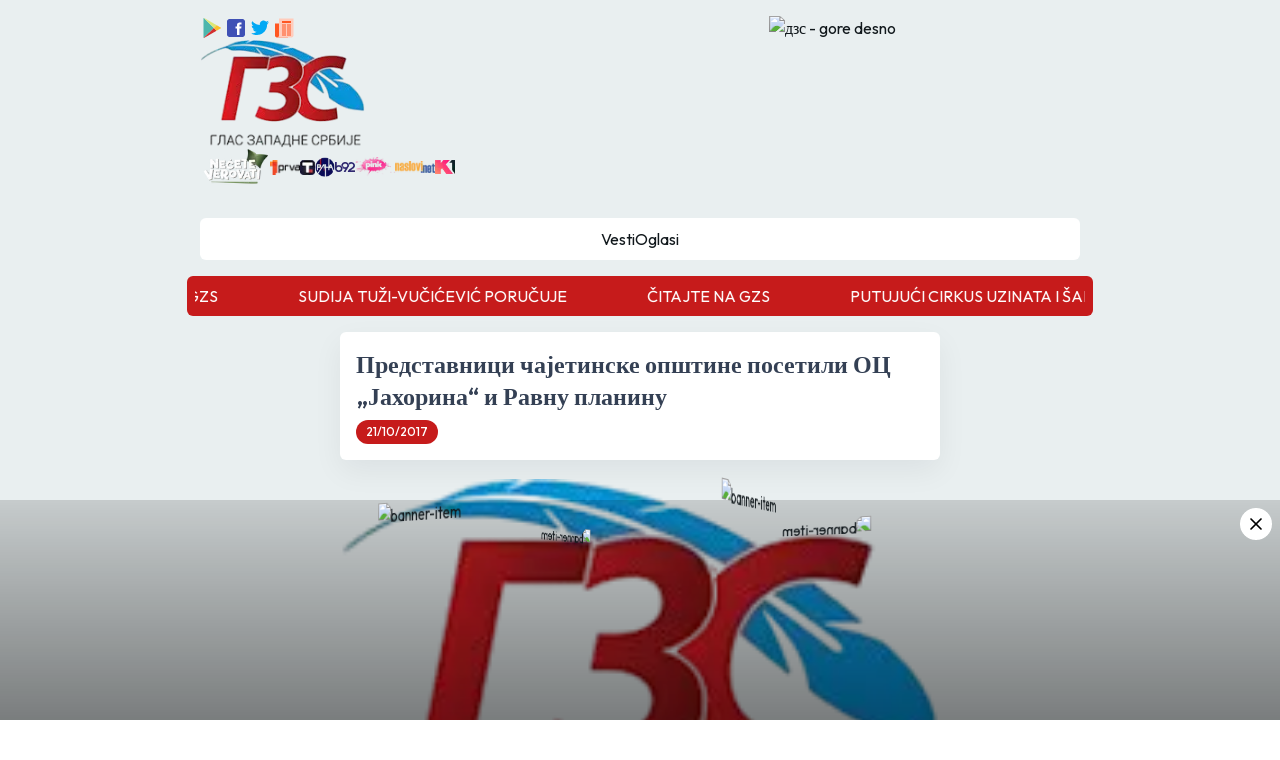

--- FILE ---
content_type: text/html; charset=utf-8
request_url: https://www.glaszapadnesrbije.rs/450272/Predstavnici-cajetinske-opstine-posetili-OC-Jahorina-i-Ravnu-planinu
body_size: 28950
content:
<!DOCTYPE html><html lang="sr"><head><meta charSet="utf-8"/><meta name="viewport" content="width=device-width, initial-scale=1"/><link rel="preload" as="image" href="/icons8-google-play.svg" fetchPriority="high"/><link rel="preload" as="image" href="/icons8-facebook.svg" fetchPriority="high"/><link rel="preload" as="image" href="/icons8-twitter.svg" fetchPriority="high"/><link rel="preload" as="image" href="/icons8-news.svg" fetchPriority="high"/><link rel="preload" as="image" imageSrcSet="/_next/image?url=%2Fnecete-verovati.png&amp;w=96&amp;q=75 1x, /_next/image?url=%2Fnecete-verovati.png&amp;w=256&amp;q=75 2x" fetchPriority="high"/><link rel="preload" as="image" imageSrcSet="/_next/image?url=%2Fprva.png&amp;w=32&amp;q=75 1x, /_next/image?url=%2Fprva.png&amp;w=64&amp;q=75 2x" fetchPriority="high"/><link rel="preload" as="image" imageSrcSet="/_next/image?url=%2Ftanjug.png&amp;w=16&amp;q=75 1x, /_next/image?url=%2Ftanjug.png&amp;w=32&amp;q=75 2x" fetchPriority="high"/><link rel="preload" as="image" imageSrcSet="/_next/image?url=%2Frina.png&amp;w=32&amp;q=75 1x, /_next/image?url=%2Frina.png&amp;w=48&amp;q=75 2x" fetchPriority="high"/><link rel="preload" as="image" imageSrcSet="/_next/image?url=%2Fb92.png&amp;w=32&amp;q=75 1x, /_next/image?url=%2Fb92.png&amp;w=48&amp;q=75 2x" fetchPriority="high"/><link rel="preload" as="image" imageSrcSet="/_next/image?url=%2Fpink.png&amp;w=48&amp;q=75 1x, /_next/image?url=%2Fpink.png&amp;w=96&amp;q=75 2x" fetchPriority="high"/><link rel="preload" as="image" imageSrcSet="/_next/image?url=%2Fnaslovi.png&amp;w=48&amp;q=75 1x, /_next/image?url=%2Fnaslovi.png&amp;w=96&amp;q=75 2x" fetchPriority="high"/><link rel="preload" as="image" imageSrcSet="/_next/image?url=%2Fk1.png&amp;w=32&amp;q=75 1x, /_next/image?url=%2Fk1.png&amp;w=48&amp;q=75 2x" fetchPriority="high"/><link rel="preload" as="image" imageSrcSet="/_next/image?url=%2Flocation.png&amp;w=16&amp;q=75 1x, /_next/image?url=%2Flocation.png&amp;w=32&amp;q=75 2x" fetchPriority="high"/><link rel="preload" as="image" imageSrcSet="/_next/image?url=%2Fmail.png&amp;w=16&amp;q=75 1x, /_next/image?url=%2Fmail.png&amp;w=32&amp;q=75 2x" fetchPriority="high"/><link rel="preload" as="image" imageSrcSet="/_next/image?url=https%3A%2F%2Fwww.glaszapadnesrbije.rs%2F_next%2Fimage%3Furl%3D%252Flogo.png%26w%3D256%26q%3D75&amp;w=640&amp;q=75 1x, /_next/image?url=https%3A%2F%2Fwww.glaszapadnesrbije.rs%2F_next%2Fimage%3Furl%3D%252Flogo.png%26w%3D256%26q%3D75&amp;w=1200&amp;q=75 2x" fetchPriority="high"/><link rel="preload" as="image" href="/icons8-pinterest.svg" fetchPriority="high"/><link rel="preload" as="image" href="/icons8-reddit.svg" fetchPriority="high"/><link rel="preload" as="image" href="/icons8-linkedin.svg" fetchPriority="high"/><link rel="preload" as="image" href="/icons8-whatsapp.svg" fetchPriority="high"/><link rel="preload" as="image" href="/icons8-viber.svg" fetchPriority="high"/><link rel="preload" as="image" href="/icons8-telegram.svg" fetchPriority="high"/><link rel="preload" as="image" href="/icons8-mail.svg" fetchPriority="high"/><link rel="stylesheet" href="/_next/static/css/f49ebe03b78d2740.css" data-precedence="next"/><link rel="stylesheet" href="/_next/static/css/e2aa70a3e6381122.css" data-precedence="next"/><link rel="stylesheet" href="/_next/static/css/5a56e3c1761e58ad.css" data-precedence="next"/><link rel="preload" as="script" fetchPriority="low" href="/_next/static/chunks/webpack-9b573c2435303995.js"/><script src="/_next/static/chunks/fd9d1056-06eeb0208bd05993.js" async=""></script><script src="/_next/static/chunks/2117-349d678c788e3793.js" async=""></script><script src="/_next/static/chunks/main-app-c32a643cbd0d6bf9.js" async=""></script><script src="/_next/static/chunks/4861-ee0208f439c22d02.js" async=""></script><script src="/_next/static/chunks/2836-49ec996a4f5cdf86.js" async=""></script><script src="/_next/static/chunks/4895-f82e2da18e850f7f.js" async=""></script><script src="/_next/static/chunks/app/layout-86b6de740a15bc05.js" async=""></script><script src="/_next/static/chunks/app/error-d6d1bdcdf36e6299.js" async=""></script><script src="/_next/static/chunks/aaea2bcf-09ccba75f240aa8a.js" async=""></script><script src="/_next/static/chunks/f8e4659f-e21fa3eaf12c390d.js" async=""></script><script src="/_next/static/chunks/5878-1a7c4d9acb5c21be.js" async=""></script><script src="/_next/static/chunks/3840-458bb2df5a58d16b.js" async=""></script><script src="/_next/static/chunks/6307-8e2f671a86f53b0e.js" async=""></script><script src="/_next/static/chunks/7835-d265ed7de84b4488.js" async=""></script><script src="/_next/static/chunks/9449-7508e485eac17bb2.js" async=""></script><script src="/_next/static/chunks/9648-e83f2618b661ff43.js" async=""></script><script src="/_next/static/chunks/9915-97a4730983ffae6b.js" async=""></script><script src="/_next/static/chunks/2972-58a32f74954bb6c1.js" async=""></script><script src="/_next/static/chunks/9346-7d424df866e6b41f.js" async=""></script><script src="/_next/static/chunks/4937-a1962d5ef63ac124.js" async=""></script><script src="/_next/static/chunks/5467-5c3aa2b7efda8a1e.js" async=""></script><script src="/_next/static/chunks/2144-d040e4ab6d67c0f6.js" async=""></script><script src="/_next/static/chunks/3303-a07a60a459b55939.js" async=""></script><script src="/_next/static/chunks/app/(main)/%5Buuid%5D/%5Btitle%5D/page-d163e97203f387ea.js" async=""></script><script src="/_next/static/chunks/app/(main)/layout-8d16fc2bb1369a22.js" async=""></script><script src="/_next/static/chunks/5496-73254de3d13ab81a.js" async=""></script><script src="/_next/static/chunks/4670-a5bd0f1aeaf85ceb.js" async=""></script><script src="/_next/static/chunks/982-e216950e3c679093.js" async=""></script><script src="/_next/static/chunks/app/(main)/page-d601f19979ba59f6.js" async=""></script><link rel="preload" as="image" href="https://glaszapadnesrbije.rs/public/dp_press_slike/banner/01.12.2025/dnevnik gore desno.gif"/><link rel="preload" as="image" href="https://glaszapadnesrbije.rs/public/dp_press_slike/banner/23.11.2024/telekom-baner-2024.jpg"/><link rel="preload" as="image" href="https://glaszapadnesrbije.rs/public/dp_press_slike/banner/23.11.2024/pink taksi baner.jpg"/><link rel="preload" as="image" href="https://glaszapadnesrbije.rs/public/dp_press_slike/banner/31.10.2025/GZS-356x200 ROTO.png"/><link rel="preload" as="image" href="https://glaszapadnesrbije.rs/public/dp_press_slike/banner/21.08.2025/ladyboom.png"/><title>GLAS ZAPADNE SRBIJE - Predstavnici cajetinske opstine posetili OC Jahorina i Ravnu planinu</title><meta name="description" content="и Туристичке организације Златибор посетили су и Олимпијски центар „Јахорина“.
„Обишли смо радове на систему за вештачко оснежавање, на језеру које се гради на врху Јахорине и стазе које се уређују за предстојећу зимску сезону“, рекла је диркеторка Голд гондоле Златибор Бојана Божанић.
Она је додала да је поменуту делегацију из Чајетине угостио директор Олимпијског центра Јахорина, Дејан Љевнаић. Уприличен је обилазак ски-центра Равна планина, који се налази три километра од центра Пала, где су отпочели радови на изградњи гондоле-жичаре. Како је речено представницима Чајетине до сада су завршени стубови у првој фази за ту жичару надомак Пала дужине 1.350 метара, а да се кабине очекују до почетка зимске туристичке сезоне.
Божанић је додала да су током сусрета размењена искуства у погледу градње жичара и основних карактеристика објеката. Комплетна гондола, до Јахорине бице дуга 6,5 километара и имаће 74 стуба, док ће Златиборска Гондола бити дугачка 8.950 метара, имаће 36 стубова и једну међустаницу.
Представницима Чајетине предочени су планови будућег развоја ски центра Равна планина, а разговарали су и са начелником општине Пале Бошком Југовићем.
Обновљена је дугогодишња сарадња две општине Чајетине и Пала, договорена посета Златибору у циљу развоја нових пројеката и успостављања партнерства у туризму и другим областима.
Дан раније делегација из Чајетине састала се и са представницима града Источно Сарајево, где је договорено да у наредном периоду потпишу протокол о сарадњи који ће изродити неку нову идеју, а пре свега креирање заједничког туристичког производа који ће бити атрактиван за туристе.
Председник Скупштине града Источно Сарајево Мирослав Лучић, рекао је новинарима након састанка у Градској управи да општина Чајетина и град Источно Сарајево рачунају у великој мери на туристичке потенцијале којима располажу.
„Ово је била прилика да разменимо искуства како би туристичку понуду у наредном периоду што више унапредили и помогли да се наши туристички потенцијали, поготово Олимпијски центар Јахорина, промовишу на прави начин како би обезбедили још веће присуство домаћих и страних туриста“, каже Лучић.
Према његовим речима, с обзиром на то да је Златибор туристичка дестинација препознатљива широм региона и Европе, циљ поменутог састанка је да се унапреди досадашња сарадња и потпишу протоколи и споразуми који могу помоћи да се туристички потенцијали Источног Сарајева и општине Чајетина развију још већим интензитетом.

Фото: ЈП „Голд гондола Златибор“
Иначе, сви посетиоци штанда ТО Златибор на фестивалу у Сарајеву моћи ће да се кроз игру упознају са пројектом века - најдужом гондолом на свету, Голд гондолом Залтибор, као и да се такмиче на Фацебоок такмичењу за највише кликова са Гондолом. За све који нас посете обезбедили смо симболичне промотивне поклоне, истичу у ЈП „Голд гондола Златибор“.
Голд гондола Златибор, будућа најдужа панорамска гондола на свету, представља једну од највећих туристичких атракција у Србији. Ваздушном трасом дугом девет километара гондола ће повезати центар Златибора са ски центром Торник, преко Рибничког језера.
Златиборска гондола понудиће скијашима, излетницима, авантуристима и свим другим љубитељима најпосећениије српске планине, незабораван поглед на Златибор из ваздуха и потпуно ново искуство.
Туристе ће превозити 55 кабина са полазне станице на Златибору, преко међустанице на Рибничком језеру, до последње станице на златиборском врху Торник. Кабине марке Сигма израђене су по највишим техничким стандардима. Поседују држаче за скије и бордове и имају осветљење које се напаја преко соларних панела. Кабина, чија је ширина и висина два метра, тешка је 600 килограма. Све кабине допремљене су на Златибор и смештене су у затворено складиште у Бранешком пољу, где ће сачекати монтажу.
У сарадњи са компанијом Помагалскy, комплетна инсталација гондола урађена је у складу са највишим стандардима заштите животне средине. Поштовање светских еколошких стандарда у складу је са напорима Општине Чајетина да постане прва еколошка општина у Србији.
Одлуком СО Чајетина, 2015. године основано је ЈП „Голд гондола” Златибор, које руководи изградњом и будућим радом гондоле, саопштено је из ЈП„Голд гондола Златибор“.
Пројекат Голд гондола Златибор од изузетног је значаја за разноврсност туристичке понуде Златибора и Србије. На инвестиционом плану изградња панорамске жичаре најзначајнији је туристички пројекат општине Чајетина у последњих 100 година, који ће допринети остварењу дугорочних циљева општине. План општине Чајетина је да у наредних десет година Златибор и околина остваре десет милиона ноћења и милион посетилаца годишње.
Голд гондола Златибор је инвестиција од националног значаја, вредна 13 милиона евра. Цео пројекат финансира се искључиво из буџета Општине Чајетина.
Овај туристички пројекат века унапредиће укупну привредну активност Златиборског округа, али и целе Западне Србије.
Глас западне Србије"/><meta property="og:title" content="GLAS ZAPADNE SRBIJE - Predstavnici cajetinske opstine posetili OC Jahorina i Ravnu planinu"/><meta property="og:description" content="и Туристичке организације Златибор посетили су и Олимпијски центар „Јахорина“.
„Обишли смо радове на систему за вештачко оснежавање, на језеру које се гради на врху Јахорине и стазе које се уређују за предстојећу зимску сезону“, рекла је диркеторка Голд гондоле Златибор Бојана Божанић.
Она је додала да је поменуту делегацију из Чајетине угостио директор Олимпијског центра Јахорина, Дејан Љевнаић. Уприличен је обилазак ски-центра Равна планина, који се налази три километра од центра Пала, где су отпочели радови на изградњи гондоле-жичаре. Како је речено представницима Чајетине до сада су завршени стубови у првој фази за ту жичару надомак Пала дужине 1.350 метара, а да се кабине очекују до почетка зимске туристичке сезоне.
Божанић је додала да су током сусрета размењена искуства у погледу градње жичара и основних карактеристика објеката. Комплетна гондола, до Јахорине бице дуга 6,5 километара и имаће 74 стуба, док ће Златиборска Гондола бити дугачка 8.950 метара, имаће 36 стубова и једну међустаницу.
Представницима Чајетине предочени су планови будућег развоја ски центра Равна планина, а разговарали су и са начелником општине Пале Бошком Југовићем.
Обновљена је дугогодишња сарадња две општине Чајетине и Пала, договорена посета Златибору у циљу развоја нових пројеката и успостављања партнерства у туризму и другим областима.
Дан раније делегација из Чајетине састала се и са представницима града Источно Сарајево, где је договорено да у наредном периоду потпишу протокол о сарадњи који ће изродити неку нову идеју, а пре свега креирање заједничког туристичког производа који ће бити атрактиван за туристе.
Председник Скупштине града Источно Сарајево Мирослав Лучић, рекао је новинарима након састанка у Градској управи да општина Чајетина и град Источно Сарајево рачунају у великој мери на туристичке потенцијале којима располажу.
„Ово је била прилика да разменимо искуства како би туристичку понуду у наредном периоду што више унапредили и помогли да се наши туристички потенцијали, поготово Олимпијски центар Јахорина, промовишу на прави начин како би обезбедили још веће присуство домаћих и страних туриста“, каже Лучић.
Према његовим речима, с обзиром на то да је Златибор туристичка дестинација препознатљива широм региона и Европе, циљ поменутог састанка је да се унапреди досадашња сарадња и потпишу протоколи и споразуми који могу помоћи да се туристички потенцијали Источног Сарајева и општине Чајетина развију још већим интензитетом.

Фото: ЈП „Голд гондола Златибор“
Иначе, сви посетиоци штанда ТО Златибор на фестивалу у Сарајеву моћи ће да се кроз игру упознају са пројектом века - најдужом гондолом на свету, Голд гондолом Залтибор, као и да се такмиче на Фацебоок такмичењу за највише кликова са Гондолом. За све који нас посете обезбедили смо симболичне промотивне поклоне, истичу у ЈП „Голд гондола Златибор“.
Голд гондола Златибор, будућа најдужа панорамска гондола на свету, представља једну од највећих туристичких атракција у Србији. Ваздушном трасом дугом девет километара гондола ће повезати центар Златибора са ски центром Торник, преко Рибничког језера.
Златиборска гондола понудиће скијашима, излетницима, авантуристима и свим другим љубитељима најпосећениије српске планине, незабораван поглед на Златибор из ваздуха и потпуно ново искуство.
Туристе ће превозити 55 кабина са полазне станице на Златибору, преко међустанице на Рибничком језеру, до последње станице на златиборском врху Торник. Кабине марке Сигма израђене су по највишим техничким стандардима. Поседују држаче за скије и бордове и имају осветљење које се напаја преко соларних панела. Кабина, чија је ширина и висина два метра, тешка је 600 килограма. Све кабине допремљене су на Златибор и смештене су у затворено складиште у Бранешком пољу, где ће сачекати монтажу.
У сарадњи са компанијом Помагалскy, комплетна инсталација гондола урађена је у складу са највишим стандардима заштите животне средине. Поштовање светских еколошких стандарда у складу је са напорима Општине Чајетина да постане прва еколошка општина у Србији.
Одлуком СО Чајетина, 2015. године основано је ЈП „Голд гондола” Златибор, које руководи изградњом и будућим радом гондоле, саопштено је из ЈП„Голд гондола Златибор“.
Пројекат Голд гондола Златибор од изузетног је значаја за разноврсност туристичке понуде Златибора и Србије. На инвестиционом плану изградња панорамске жичаре најзначајнији је туристички пројекат општине Чајетина у последњих 100 година, који ће допринети остварењу дугорочних циљева општине. План општине Чајетина је да у наредних десет година Златибор и околина остваре десет милиона ноћења и милион посетилаца годишње.
Голд гондола Златибор је инвестиција од националног значаја, вредна 13 милиона евра. Цео пројекат финансира се искључиво из буџета Општине Чајетина.
Овај туристички пројекат века унапредиће укупну привредну активност Златиборског округа, али и целе Западне Србије.
Глас западне Србије"/><meta property="og:image:alt" content="GLAS ZAPADNE SRBIJE - Predstavnici cajetinske opstine posetili OC Jahorina i Ravnu planinu"/><meta property="og:image" content="https://www.glaszapadnesrbije.rs/_next/image?url=%2Flogo.png&amp;w=256&amp;q=75"/><meta property="og:type" content="article"/><meta name="twitter:card" content="summary_large_image"/><meta name="twitter:title" content="GLAS ZAPADNE SRBIJE - Predstavnici cajetinske opstine posetili OC Jahorina i Ravnu planinu"/><meta name="twitter:description" content="и Туристичке организације Златибор посетили су и Олимпијски центар „Јахорина“.
„Обишли смо радове на систему за вештачко оснежавање, на језеру које се гради на врху Јахорине и стазе које се уређују за предстојећу зимску сезону“, рекла је диркеторка Голд гондоле Златибор Бојана Божанић.
Она је додала да је поменуту делегацију из Чајетине угостио директор Олимпијског центра Јахорина, Дејан Љевнаић. Уприличен је обилазак ски-центра Равна планина, који се налази три километра од центра Пала, где су отпочели радови на изградњи гондоле-жичаре. Како је речено представницима Чајетине до сада су завршени стубови у првој фази за ту жичару надомак Пала дужине 1.350 метара, а да се кабине очекују до почетка зимске туристичке сезоне.
Божанић је додала да су током сусрета размењена искуства у погледу градње жичара и основних карактеристика објеката. Комплетна гондола, до Јахорине бице дуга 6,5 километара и имаће 74 стуба, док ће Златиборска Гондола бити дугачка 8.950 метара, имаће 36 стубова и једну међустаницу.
Представницима Чајетине предочени су планови будућег развоја ски центра Равна планина, а разговарали су и са начелником општине Пале Бошком Југовићем.
Обновљена је дугогодишња сарадња две општине Чајетине и Пала, договорена посета Златибору у циљу развоја нових пројеката и успостављања партнерства у туризму и другим областима.
Дан раније делегација из Чајетине састала се и са представницима града Источно Сарајево, где је договорено да у наредном периоду потпишу протокол о сарадњи који ће изродити неку нову идеју, а пре свега креирање заједничког туристичког производа који ће бити атрактиван за туристе.
Председник Скупштине града Источно Сарајево Мирослав Лучић, рекао је новинарима након састанка у Градској управи да општина Чајетина и град Источно Сарајево рачунају у великој мери на туристичке потенцијале којима располажу.
„Ово је била прилика да разменимо искуства како би туристичку понуду у наредном периоду што више унапредили и помогли да се наши туристички потенцијали, поготово Олимпијски центар Јахорина, промовишу на прави начин како би обезбедили још веће присуство домаћих и страних туриста“, каже Лучић.
Према његовим речима, с обзиром на то да је Златибор туристичка дестинација препознатљива широм региона и Европе, циљ поменутог састанка је да се унапреди досадашња сарадња и потпишу протоколи и споразуми који могу помоћи да се туристички потенцијали Источног Сарајева и општине Чајетина развију још већим интензитетом.

Фото: ЈП „Голд гондола Златибор“
Иначе, сви посетиоци штанда ТО Златибор на фестивалу у Сарајеву моћи ће да се кроз игру упознају са пројектом века - најдужом гондолом на свету, Голд гондолом Залтибор, као и да се такмиче на Фацебоок такмичењу за највише кликова са Гондолом. За све који нас посете обезбедили смо симболичне промотивне поклоне, истичу у ЈП „Голд гондола Златибор“.
Голд гондола Златибор, будућа најдужа панорамска гондола на свету, представља једну од највећих туристичких атракција у Србији. Ваздушном трасом дугом девет километара гондола ће повезати центар Златибора са ски центром Торник, преко Рибничког језера.
Златиборска гондола понудиће скијашима, излетницима, авантуристима и свим другим љубитељима најпосећениије српске планине, незабораван поглед на Златибор из ваздуха и потпуно ново искуство.
Туристе ће превозити 55 кабина са полазне станице на Златибору, преко међустанице на Рибничком језеру, до последње станице на златиборском врху Торник. Кабине марке Сигма израђене су по највишим техничким стандардима. Поседују држаче за скије и бордове и имају осветљење које се напаја преко соларних панела. Кабина, чија је ширина и висина два метра, тешка је 600 килограма. Све кабине допремљене су на Златибор и смештене су у затворено складиште у Бранешком пољу, где ће сачекати монтажу.
У сарадњи са компанијом Помагалскy, комплетна инсталација гондола урађена је у складу са највишим стандардима заштите животне средине. Поштовање светских еколошких стандарда у складу је са напорима Општине Чајетина да постане прва еколошка општина у Србији.
Одлуком СО Чајетина, 2015. године основано је ЈП „Голд гондола” Златибор, које руководи изградњом и будућим радом гондоле, саопштено је из ЈП„Голд гондола Златибор“.
Пројекат Голд гондола Златибор од изузетног је значаја за разноврсност туристичке понуде Златибора и Србије. На инвестиционом плану изградња панорамске жичаре најзначајнији је туристички пројекат општине Чајетина у последњих 100 година, који ће допринети остварењу дугорочних циљева општине. План општине Чајетина је да у наредних десет година Златибор и околина остваре десет милиона ноћења и милион посетилаца годишње.
Голд гондола Златибор је инвестиција од националног значаја, вредна 13 милиона евра. Цео пројекат финансира се искључиво из буџета Општине Чајетина.
Овај туристички пројекат века унапредиће укупну привредну активност Златиборског округа, али и целе Западне Србије.
Глас западне Србије"/><meta name="twitter:image:alt" content="GLAS ZAPADNE SRBIJE - Predstavnici cajetinske opstine posetili OC Jahorina i Ravnu planinu"/><meta name="twitter:image" content="https://www.glaszapadnesrbije.rs/_next/image?url=%2Flogo.png&amp;w=256&amp;q=75"/><link rel="icon" href="/favicon.ico" type="image/x-icon" sizes="48x48"/><meta name="next-size-adjust"/><script src="/_next/static/chunks/polyfills-42372ed130431b0a.js" noModule=""></script></head><body class="__className_ad50fd"><div data-overlay-container="true"><div class="flex justify-between min-h-screen"><div class="max-w-[25rem] w-full sticky top-0 bottom-0 h-screen max-banner-news-breakpoint:hidden left-0"><a target="_blank" class="cursor-pointer" href="https://www.posted.co.rs/stanovnistvo/stednja/stednja-kamate.html"><img alt="poštanska  - velika leva" loading="lazy" decoding="async" data-nimg="fill" style="position:absolute;height:100%;width:100%;left:0;top:0;right:0;bottom:0;color:transparent" sizes="100vw" srcSet="/_next/image?url=https%3A%2F%2Fglaszapadnesrbije.rs%2Fpublic%2Fdp_press_slike%2Fbanner%2F31.10.2025%2FGZS-460x1080%20LEVO%20VELIKI%20BANER.png&amp;w=640&amp;q=75 640w, /_next/image?url=https%3A%2F%2Fglaszapadnesrbije.rs%2Fpublic%2Fdp_press_slike%2Fbanner%2F31.10.2025%2FGZS-460x1080%20LEVO%20VELIKI%20BANER.png&amp;w=750&amp;q=75 750w, /_next/image?url=https%3A%2F%2Fglaszapadnesrbije.rs%2Fpublic%2Fdp_press_slike%2Fbanner%2F31.10.2025%2FGZS-460x1080%20LEVO%20VELIKI%20BANER.png&amp;w=828&amp;q=75 828w, /_next/image?url=https%3A%2F%2Fglaszapadnesrbije.rs%2Fpublic%2Fdp_press_slike%2Fbanner%2F31.10.2025%2FGZS-460x1080%20LEVO%20VELIKI%20BANER.png&amp;w=1080&amp;q=75 1080w, /_next/image?url=https%3A%2F%2Fglaszapadnesrbije.rs%2Fpublic%2Fdp_press_slike%2Fbanner%2F31.10.2025%2FGZS-460x1080%20LEVO%20VELIKI%20BANER.png&amp;w=1200&amp;q=75 1200w, /_next/image?url=https%3A%2F%2Fglaszapadnesrbije.rs%2Fpublic%2Fdp_press_slike%2Fbanner%2F31.10.2025%2FGZS-460x1080%20LEVO%20VELIKI%20BANER.png&amp;w=1920&amp;q=75 1920w, /_next/image?url=https%3A%2F%2Fglaszapadnesrbije.rs%2Fpublic%2Fdp_press_slike%2Fbanner%2F31.10.2025%2FGZS-460x1080%20LEVO%20VELIKI%20BANER.png&amp;w=2048&amp;q=75 2048w, /_next/image?url=https%3A%2F%2Fglaszapadnesrbije.rs%2Fpublic%2Fdp_press_slike%2Fbanner%2F31.10.2025%2FGZS-460x1080%20LEVO%20VELIKI%20BANER.png&amp;w=3840&amp;q=75 3840w" src="/_next/image?url=https%3A%2F%2Fglaszapadnesrbije.rs%2Fpublic%2Fdp_press_slike%2Fbanner%2F31.10.2025%2FGZS-460x1080%20LEVO%20VELIKI%20BANER.png&amp;w=3840&amp;q=75"/></a></div><div class="p-4 w-full mx-auto shadow-elevated-content z-10 max-w-[85.188rem]"><header class="mb-4 mx-auto max-w-[55rem]"><nav><div class="flex items-start justify-center flex-wrap gap-4"><div class="flex flex-col gap-4 flex-1 min-w-[12rem]"><div class="flex items-center gap-4 max-tablet:justify-center"><a target="_blank" href="https://play.google.com/store/apps/details?id=rs.gzs.gzsdoo"><img alt="google-play" fetchPriority="high" width="24" height="24" decoding="async" data-nimg="1" class="cursor-pointer" style="color:transparent" src="/icons8-google-play.svg"/></a><a target="_blank" href="https://www.facebook.com/glaszapadnesrbije.rs"><img alt="facebook" fetchPriority="high" width="24" height="24" decoding="async" data-nimg="1" class="cursor-pointer" style="color:transparent" src="/icons8-facebook.svg"/></a><a target="_blank" href="https://x.com/GLASZAPADNESRB"><img alt="twitter" fetchPriority="high" width="24" height="24" decoding="async" data-nimg="1" class="cursor-pointer" style="color:transparent" src="/icons8-twitter.svg"/></a><a target="_blank" href="/api/rss"><img alt="rss" fetchPriority="high" width="24" height="24" decoding="async" data-nimg="1" class="cursor-pointer" style="color:transparent" src="/icons8-news.svg"/></a></div><div class="flex items-center justify-between relative max-tablet:justify-center max-tablet:items-start"><a class="cursor-pointer inline-block max-tablet:my-8" href="/"><img alt="logo" loading="lazy" width="165" height="165" decoding="async" data-nimg="1" style="color:transparent" srcSet="/_next/image?url=%2Flogo.png&amp;w=256&amp;q=75 1x, /_next/image?url=%2Flogo.png&amp;w=384&amp;q=75 2x" src="/_next/image?url=%2Flogo.png&amp;w=384&amp;q=75"/></a><img alt="hamburger" loading="lazy" width="25" height="25" decoding="async" data-nimg="1" class="hidden max-tablet:block cursor-pointer absolute right-0" style="color:transparent" srcSet="/_next/image?url=%2Fhamburger.png&amp;w=32&amp;q=75 1x, /_next/image?url=%2Fhamburger.png&amp;w=64&amp;q=75 2x" src="/_next/image?url=%2Fhamburger.png&amp;w=64&amp;q=75"/></div><div class="flex items-center gap-3 flex-wrap max-tablet:justify-center max-tablet:hidden"><a target="_blank" class=" text-custom-gray text-[1rem] leading-[1.63rem] hover:text-primary transition-colors duration-300 flex gap-2 " href="https://www.prva.rs/formati/emisija/6/necete-verovati"><img alt="Necete Verovati" fetchPriority="high" width="70" height="70" decoding="async" data-nimg="1" style="color:transparent" srcSet="/_next/image?url=%2Fnecete-verovati.png&amp;w=96&amp;q=75 1x, /_next/image?url=%2Fnecete-verovati.png&amp;w=256&amp;q=75 2x" src="/_next/image?url=%2Fnecete-verovati.png&amp;w=256&amp;q=75"/></a><div class=""><img alt="Prva tv" fetchPriority="high" width="30" height="30" decoding="async" data-nimg="1" style="color:transparent" srcSet="/_next/image?url=%2Fprva.png&amp;w=32&amp;q=75 1x, /_next/image?url=%2Fprva.png&amp;w=64&amp;q=75 2x" src="/_next/image?url=%2Fprva.png&amp;w=64&amp;q=75"/></div><div class=""><img alt="Tanjug vesti" fetchPriority="high" width="15" height="15" decoding="async" data-nimg="1" style="color:transparent" srcSet="/_next/image?url=%2Ftanjug.png&amp;w=16&amp;q=75 1x, /_next/image?url=%2Ftanjug.png&amp;w=32&amp;q=75 2x" src="/_next/image?url=%2Ftanjug.png&amp;w=32&amp;q=75"/></div><div class=""><img alt="Rina vesti" fetchPriority="high" width="20" height="30" decoding="async" data-nimg="1" style="color:transparent" srcSet="/_next/image?url=%2Frina.png&amp;w=32&amp;q=75 1x, /_next/image?url=%2Frina.png&amp;w=48&amp;q=75 2x" src="/_next/image?url=%2Frina.png&amp;w=48&amp;q=75"/></div><div class=""><img alt="B92 vesti" fetchPriority="high" width="20" height="40" decoding="async" data-nimg="1" style="color:transparent" srcSet="/_next/image?url=%2Fb92.png&amp;w=32&amp;q=75 1x, /_next/image?url=%2Fb92.png&amp;w=48&amp;q=75 2x" src="/_next/image?url=%2Fb92.png&amp;w=48&amp;q=75"/></div><div class=""><img alt="Pink vesti" fetchPriority="high" width="40" height="50" decoding="async" data-nimg="1" style="color:transparent" srcSet="/_next/image?url=%2Fpink.png&amp;w=48&amp;q=75 1x, /_next/image?url=%2Fpink.png&amp;w=96&amp;q=75 2x" src="/_next/image?url=%2Fpink.png&amp;w=96&amp;q=75"/></div><div class=""><img alt="Naslovi net vesti" fetchPriority="high" width="40" height="50" decoding="async" data-nimg="1" style="color:transparent" srcSet="/_next/image?url=%2Fnaslovi.png&amp;w=48&amp;q=75 1x, /_next/image?url=%2Fnaslovi.png&amp;w=96&amp;q=75 2x" src="/_next/image?url=%2Fnaslovi.png&amp;w=96&amp;q=75"/></div><div class=""><img alt="K1 vesti" fetchPriority="high" width="20" height="20" decoding="async" data-nimg="1" style="color:transparent" srcSet="/_next/image?url=%2Fk1.png&amp;w=32&amp;q=75 1x, /_next/image?url=%2Fk1.png&amp;w=48&amp;q=75 2x" src="/_next/image?url=%2Fk1.png&amp;w=48&amp;q=75"/></div></div></div><div class="max-tablet:hidden max-w-[31rem] w-full flex justify-center"><div class="flex flex-col gap-4 relative"><a target="_blank" class="relative w-full" href="https://www.youtube.com/@dnevnikzapadnesrbije8951"><img src="https://glaszapadnesrbije.rs/public/dp_press_slike/banner/01.12.2025/dnevnik gore desno.gif" alt="дзс - gore desno"/></a></div></div></div><div class="flex items-center justify-between flex-wrap relative my-4 max-tablet:my-0 max-tablet:justify-start max-banner-news-breakpoint:justify-center"></div><div class="flex items-center justify-center gap-7 mt-4 bg-white p-2 rounded-md max-tablet:hidden"><a target="_self" class=" text-custom-gray text-[1rem] leading-[1.63rem] hover:text-primary transition-colors duration-300 flex gap-2 " href="/">Vesti</a><a target="_self" class=" text-custom-gray text-[1rem] leading-[1.63rem] hover:text-primary transition-colors duration-300 flex gap-2 " href="/ads">Oglasi</a></div></nav></header><span class="hidden max-tablet:block fixed bottom-4 right-4 bg-primary p-3 rounded-full z-50 cursor-pointer"><img alt="arrow-left" loading="lazy" width="20" height="20" decoding="async" data-nimg="1" style="color:transparent" src="/arrow-left.svg"/></span><div class=" 
    max-tablet:mb-4 left-0 bottom-0 fixed bg-gradient-to-b from-[rgba(0,0,0,0.15)] to-[rgba(0,0,0,0.48)] 
    max-tablet:left-auto max-tablet:bottom-auto max-tablet:relative max-tablet:bg-none
    w-full z-[99] flex h-[13.75rem] items-center justify-center transition-opacity duration-[700ms]
    "><div class="top-2 p-[0.375rem] right-2 cursor-pointer absolute bg-white rounded-full max-tablet:hidden"><img alt="close" loading="lazy" width="20" height="20" decoding="async" data-nimg="1" style="color:transparent" src="/x.svg"/></div><div class="w-[22.25rem] h-[12.5rem] relative [transform-style:preserve-3d] animate-[rotate_10s_linear_infinite] max-tablet:w-[12.188rem] max-tablet:h-[6.875rem]"><span class="absolute top-0 left-0 w-full h-full" style="transform:rotateY(0deg) translateZ(180px);transform-origin:center;transform-style:preserve-3d"><img src="https://glaszapadnesrbije.rs/public/dp_press_slike/banner/23.11.2024/telekom-baner-2024.jpg" alt="banner-item" class="w-full h-full transition-[3s] object-cover absolute"/></span><span class="absolute top-0 left-0 w-full h-full" style="transform:rotateY(90deg) translateZ(180px);transform-origin:center;transform-style:preserve-3d"><img src="https://glaszapadnesrbije.rs/public/dp_press_slike/banner/23.11.2024/pink taksi baner.jpg" alt="banner-item" class="w-full h-full transition-[3s] object-cover absolute"/></span><span class="absolute top-0 left-0 w-full h-full" style="transform:rotateY(180deg) translateZ(180px);transform-origin:center;transform-style:preserve-3d"><a target="_blank" href="https://www.posted.co.rs/stanovnistvo/stednja/stednja-kamate.html"><img src="https://glaszapadnesrbije.rs/public/dp_press_slike/banner/31.10.2025/GZS-356x200 ROTO.png" alt="banner-item" class="w-full h-full transition-[3s] object-cover absolute"/></a></span><span class="absolute top-0 left-0 w-full h-full" style="transform:rotateY(270deg) translateZ(180px);transform-origin:center;transform-style:preserve-3d"><img src="https://glaszapadnesrbije.rs/public/dp_press_slike/banner/21.08.2025/ladyboom.png" alt="banner-item" class="w-full h-full transition-[3s] object-cover absolute"/></span></div></div><div class="max-w-[56.625rem] mx-auto"><div class="mx-auto overflow-hidden"><p class="min-w-[5000px]"></p></div><div class="mx-auto bg-primary text-white p-2 rounded-md overflow-hidden"><div class="block"><span style="height:20px;width:20px;border-width:2px" class="border-[#f3f3f3] border-t-primary rounded-full animate-spin inline-block"></span><p class="min-w-[5000px]"></p></div><div class="hidden"></div></div></div><div class="flex gap-4 mt-4 justify-center"><div class="max-w-[37.5rem] min-w-[0px]"><div class="text-white mb-4 p-4 rounded-md shadow-[0rem_0.69rem_1.88rem_0rem_rgba(16,24,40,0.06)] bg-white"><h1 class="text-[rgb(52,64,84)] text-2xl font-semibold leading-[2rem] mb-2">Представници чајетинске општине посетили ОЦ „Јахорина“ и Равну планину</h1><div class="flex flex-wrap gap-1"><span class="text-[0.75rem] font-medium leading-[1rem] p-[0.25rem_0.63rem] rounded-[1.5rem] bg-primary  inline-flex items-center gap-1">21/10/2017</span></div></div><div class="flex flex-col gap-4"><div class="relative shadow-1xl rounded-xl max-w-[37.5rem] h-[25rem] w-full overflow-hidden"><img alt="image-gallery-item" fetchPriority="high" width="600" height="400" decoding="async" data-nimg="1" class="rounded-xl object-contain h-[25rem] mx-auto" style="color:transparent" srcSet="/_next/image?url=https%3A%2F%2Fwww.glaszapadnesrbije.rs%2F_next%2Fimage%3Furl%3D%252Flogo.png%26w%3D256%26q%3D75&amp;w=640&amp;q=75 1x, /_next/image?url=https%3A%2F%2Fwww.glaszapadnesrbije.rs%2F_next%2Fimage%3Furl%3D%252Flogo.png%26w%3D256%26q%3D75&amp;w=1200&amp;q=75 2x" src="/_next/image?url=https%3A%2F%2Fwww.glaszapadnesrbije.rs%2F_next%2Fimage%3Furl%3D%252Flogo.png%26w%3D256%26q%3D75&amp;w=1200&amp;q=75"/><div class="absolute left-0 right-0 bottom-0 bg-[#444] opacity-80 p-2 text-white"><span>Фото: ЈП „Голд гондола Златибор“</span></div></div><div class="text-white p-4 rounded-md shadow-[0rem_0.69rem_1.88rem_0rem_rgba(16,24,40,0.06)] bg-white"><div class="text-[rgb(102,112,133)] text-[1rem] font-normal leading-[1.5rem] purify-container">Током боравка на Фестивалу туризма у Сарајеву који се завршава данас, делегација општине Чајетина, представници Јавног предузећа Голд гондола <p style="text-align: justify;">и Туристичке организације Златибор посетили су и Олимпијски центар „Јахорина“.</p>
<p style="text-align: justify;">„Обишли смо радове на систему за вештачко оснежавање, на језеру које се гради на врху Јахорине и стазе које се уређују за предстојећу зимску сезону“, рекла је диркеторка Голд гондоле Златибор Бојана Божанић.</p>
<p style="text-align: justify;">Она је додала да је поменуту делегацију из Чајетине угостио директор Олимпијског центра Јахорина, Дејан Љевнаић.<br> <br>Уприличен је обилазак ски-центра Равна планина, који се налази три километра од центра Пала, где су отпочели радови на изградњи гондоле-жичаре. Како је речено представницима Чајетине до сада су завршени стубови у првој фази за ту жичару надомак Пала дужине 1.350 метара, а да се кабине очекују до почетка зимске туристичке сезоне.</p>
<p style="text-align: justify;">Божанић је додала да су током сусрета размењена искуства у погледу градње жичара и основних карактеристика објеката. Комплетна гондола, до Јахорине бице дуга 6,5 километара и имаће 74 стуба, док ће Златиборска Гондола бити дугачка 8.950 метара, имаће 36 стубова и једну међустаницу.</p>
<p style="text-align: justify;">Представницима Чајетине предочени су планови будућег развоја ски центра Равна планина, а разговарали су и са начелником општине Пале Бошком Југовићем.</p>
<p style="text-align: justify;">Обновљена је дугогодишња сарадња две општине Чајетине и Пала, договорена посета Златибору у циљу развоја нових пројеката и успостављања партнерства у туризму и другим областима.</p>
<p style="text-align: justify;">Дан раније делегација из Чајетине састала се и са представницима града Источно Сарајево, где је договорено да у наредном периоду потпишу протокол о сарадњи који ће изродити неку нову идеју, а пре свега креирање заједничког туристичког производа који ће бити атрактиван за туристе.</p>
<p style="text-align: justify;">Председник Скупштине града Источно Сарајево Мирослав Лучић, рекао је новинарима након састанка у Градској управи да општина Чајетина и град Источно Сарајево рачунају у великој мери на туристичке потенцијале којима располажу.</p>
<p style="text-align: justify;">„Ово је била прилика да разменимо искуства како би туристичку понуду у наредном периоду што више унапредили и помогли да се наши туристички потенцијали, поготово Олимпијски центар Јахорина, промовишу на прави начин како би обезбедили још веће присуство домаћих и страних туриста“, каже Лучић.</p>
<p style="text-align: justify;">Према његовим речима, с обзиром на то да је Златибор туристичка дестинација препознатљива широм региона и Европе, циљ поменутог састанка је да се унапреди досадашња сарадња и потпишу протоколи и споразуми који могу помоћи да се туристички потенцијали Источног Сарајева и општине Чајетина развију још већим интензитетом.</p>
<p style="text-align: justify;"><img alt="" src="https://glaszapadnesrbije.rs/files/images/Gondola_21102017_foto_opstina_Cajetina_02.jpg" style="cursor: pointer; width: 100%"></p>
<p style="text-align: justify;"><em><strong>Фото: ЈП „Голд гондола Златибор“</strong></em></p>
<p style="text-align: justify;">Иначе, сви посетиоци штанда ТО Златибор на фестивалу у Сарајеву моћи ће да се кроз игру упознају са пројектом века - најдужом гондолом на свету, Голд гондолом Залтибор, као и да се такмиче на Фацебоок такмичењу за највише кликова са Гондолом. За све који нас посете обезбедили смо симболичне промотивне поклоне, истичу у ЈП „Голд гондола Златибор“.</p>
<p style="text-align: justify;">Голд гондола Златибор, будућа најдужа панорамска гондола на свету, представља једну од највећих туристичких атракција у Србији. Ваздушном трасом дугом девет километара гондола ће повезати центар Златибора са ски центром Торник, преко Рибничког језера.</p>
<p style="text-align: justify;">Златиборска гондола понудиће скијашима, излетницима, авантуристима и свим другим љубитељима најпосећениије српске планине, незабораван поглед на Златибор из ваздуха и потпуно ново искуство.</p>
<p style="text-align: justify;">Туристе ће превозити 55 кабина са полазне станице на Златибору, преко међустанице на Рибничком језеру, до последње станице на златиборском врху Торник. Кабине марке Сигма израђене су по највишим техничким стандардима. Поседују држаче за скије и бордове и имају осветљење које се напаја преко соларних панела. Кабина, чија је ширина и висина два метра, тешка је 600 килограма. Све кабине допремљене су на Златибор и смештене су у затворено складиште у Бранешком пољу, где ће сачекати монтажу.</p>
<p style="text-align: justify;">У сарадњи са компанијом Помагалскy, комплетна инсталација гондола урађена је у складу са највишим стандардима заштите животне средине. Поштовање светских еколошких стандарда у складу је са напорима Општине Чајетина да постане прва еколошка општина у Србији.</p>
<p style="text-align: justify;">Одлуком СО Чајетина, 2015. године основано је ЈП „Голд гондола” Златибор, које руководи изградњом и будућим радом гондоле, саопштено је из ЈП&nbsp;„Голд гондола Златибор“.</p>
<p style="text-align: justify;">Пројекат Голд гондола Златибор од изузетног је значаја за разноврсност туристичке понуде Златибора и Србије. На инвестиционом плану изградња панорамске жичаре најзначајнији је туристички пројекат општине Чајетина у последњих 100 година, који ће допринети остварењу дугорочних циљева општине. План општине Чајетина је да у наредних десет година Златибор и околина остваре десет милиона ноћења и милион посетилаца годишње.</p>
<p style="text-align: justify;">Голд гондола Златибор је инвестиција од националног значаја, вредна 13 милиона евра. Цео пројекат финансира се искључиво из буџета Општине Чајетина.</p>
<p style="text-align: justify;">Овај туристички пројекат века унапредиће укупну привредну активност Златиборског округа, али и целе Западне Србије.</p>
<p style="text-align: justify;">Глас западне Србије</p></div></div><div class=" p-4 rounded-md shadow-[0rem_0.69rem_1.88rem_0rem_rgba(16,24,40,0.06)] bg-white"><h3 class="text-[rgb(52,64,84)] text-base font-medium leading-[1.63rem] mb-1">Podeli</h3><div class="flex flex-wrap gap-2"><a target="_blank" href="https://facebook.com/share.php?u=https://glaszapadnesrbije.rs/930c7a6c-6eec-11ef-9384-28924a36a706/--------/&amp;title=--------"><img alt="facebook" fetchPriority="high" width="30" height="30" decoding="async" data-nimg="1" class="cursor-pointer" style="color:transparent" src="/icons8-facebook.svg"/></a><a target="_blank" href="https://twitter.com/intent/tweet?text=--------+https://glaszapadnesrbije.rs/930c7a6c-6eec-11ef-9384-28924a36a706/--------/"><img alt="twitter" fetchPriority="high" width="30" height="30" decoding="async" data-nimg="1" class="cursor-pointer" style="color:transparent" src="/icons8-twitter.svg"/></a><a target="_blank" href="https://pinterest.com/pin/create/bookmarklet/?url=https://glaszapadnesrbije.rs/930c7a6c-6eec-11ef-9384-28924a36a706/--------"><img alt="pinterest" fetchPriority="high" width="30" height="30" decoding="async" data-nimg="1" class="cursor-pointer" style="color:transparent" src="/icons8-pinterest.svg"/></a><a target="_blank" href="https://reddit.com/submit?url=https://glaszapadnesrbije.rs/930c7a6c-6eec-11ef-9384-28924a36a706/--------/&amp;title=--------"><img alt="reddit" fetchPriority="high" width="30" height="30" decoding="async" data-nimg="1" class="cursor-pointer" style="color:transparent" src="/icons8-reddit.svg"/></a><a target="_blank" href="https://linkedin.com/shareArticle?mini=true&amp;url=https://glaszapadnesrbije.rs/930c7a6c-6eec-11ef-9384-28924a36a706/--------/&amp;title=--------&amp;source=https://www.glaszapadnesrbije.rs/930c7a6c-6eec-11ef-9384-28924a36a706/--------/&quot;"><img alt="linkedin" fetchPriority="high" width="30" height="30" decoding="async" data-nimg="1" class="cursor-pointer" style="color:transparent" src="/icons8-linkedin.svg"/></a><a target="_blank" href="whatsapp://send?text=https://glaszapadnesrbije.rs/930c7a6c-6eec-11ef-9384-28924a36a706/--------/"><img alt="whatsapp" fetchPriority="high" width="30" height="30" decoding="async" data-nimg="1" class="cursor-pointer" style="color:transparent" src="/icons8-whatsapp.svg"/></a><a target="_blank" href="viber://forward?text=https://glaszapadnesrbije.rs/930c7a6c-6eec-11ef-9384-28924a36a706/--------/"><img alt="viber" fetchPriority="high" width="30" height="30" decoding="async" data-nimg="1" class="cursor-pointer" style="color:transparent" src="/icons8-viber.svg"/></a><a target="_blank" href="https://telegram.me/share/url?url=https://glaszapadnesrbije.rs/930c7a6c-6eec-11ef-9384-28924a36a706/--------/&amp;text=--------"><img alt="telegram" fetchPriority="high" width="30" height="30" decoding="async" data-nimg="1" class="cursor-pointer" style="color:transparent" src="/icons8-telegram.svg"/></a><a target="_blank" href="mailto:?body=-------- https://glaszapadnesrbije.rs/930c7a6c-6eec-11ef-9384-28924a36a706/--------/"><img alt="mail" fetchPriority="high" width="30" height="30" decoding="async" data-nimg="1" class="cursor-pointer" style="color:transparent" src="/icons8-mail.svg"/></a></div></div><div class=" p-4 rounded-md shadow-[0rem_0.69rem_1.88rem_0rem_rgba(16,24,40,0.06)] bg-white"><h3 class="text-[rgb(52,64,84)] text-base font-medium leading-[1.63rem] mb-1">Dodaj komentar</h3><div class="mt-4 flex flex-col gap-4"><div class="flex flex-col gap-1"><span class="text-[0.9rem] mb-1">Ime i prezime</span><input type="text" placeholder="" class="border-[0.06rem] border-gray-300 py-1 px-2 
        rounded-[0.25rem] shadow-[0rem_0.06rem_0.19rem_0rem_rgba(27,35,52,0.04)] bg-white w-full
         
        
        
        " name="name"/></div><div class="flex flex-col gap-1"><span class="text-[0.9rem] mb-1">Komentar</span><textarea class="border-[0.06rem] border-gray-300 py-1 px-2 min-h-[6rem] resize-none
        rounded-[0.25rem] shadow-[0rem_0.06rem_0.19rem_0rem_rgba(27,35,52,0.04)] bg-white " name="comment"></textarea></div><div class="flex items-center flex-wrap gap-4"><div><input type="file" accept="image/*" class="hidden"/><div class="inline-flex gap-4 items-center cursor-pointer"><p class="text-[0.9rem]">Dodaj sliku</p><img alt="image-gallery" loading="lazy" width="50" height="50" decoding="async" data-nimg="1" class="cursor-pointer" style="color:transparent" src="/gallery-33.svg"/></div></div><span class="mx-4 max-tablet:hidden">|</span><div class="inline-flex gap-2 text-[0.9rem] items-center cursor-pointer max-w-[6rem]"><span>Dodaj link</span><img alt="close" loading="lazy" width="20" height="20" decoding="async" data-nimg="1" style="color:transparent" src="/link.svg"/></div></div><div class="flex items-center flex-wrap gap-2 text-[0.9rem]"><span>1</span><span>+</span><span>1</span><span>=</span><div class="flex flex-col gap-1"><input type="number" placeholder="" class="border-[0.06rem] border-gray-300 py-1 px-2 
        rounded-[0.25rem] shadow-[0rem_0.06rem_0.19rem_0rem_rgba(27,35,52,0.04)] bg-white w-full
        max-w-[3.5rem] 
        
        
        " name="spam"/></div></div><p class="text-primary text-[0.8rem] font-normal">Komentari koji sadrže psovke, uvredljive, vulgarne, šovinističke ili preteće poruke neće biti objavljeni. Mišljenja iznešena u komentarima su privatno mišljenje autora komentara i ne održavaju stavove Glasa Zapadne Srbije.</p><div class="text-right"><button class="bg-primary border-0 text-white rounded-[0.38rem] shadow-[0.44rem_0.88rem_3.13rem_0_rgba(16,24,40,0.07)] 
    hover:opacity-70 transition-all duration-300 inline-flex gap-2 items-center disabled:opacity-40 py-2 px-4 undefined" disabled="">Pošalji</button></div></div></div></div></div></div></div><div class="max-w-[25rem] w-full sticky top-0 bottom-0 h-screen max-banner-news-breakpoint:hidden right-0"><a target="_blank" class="cursor-pointer" href="https://www.youtube.com/@dnevnikzapadnesrbije8951"><img alt="desna gif фзс" loading="lazy" decoding="async" data-nimg="fill" style="position:absolute;height:100%;width:100%;left:0;top:0;right:0;bottom:0;color:transparent" sizes="100vw" srcSet="/_next/image?url=https%3A%2F%2Fglaszapadnesrbije.rs%2Fpublic%2Fdp_press_slike%2Fbanner%2F01.12.2025%2Fgif20reklama20sajt12%20LEVO.gif&amp;w=640&amp;q=75 640w, /_next/image?url=https%3A%2F%2Fglaszapadnesrbije.rs%2Fpublic%2Fdp_press_slike%2Fbanner%2F01.12.2025%2Fgif20reklama20sajt12%20LEVO.gif&amp;w=750&amp;q=75 750w, /_next/image?url=https%3A%2F%2Fglaszapadnesrbije.rs%2Fpublic%2Fdp_press_slike%2Fbanner%2F01.12.2025%2Fgif20reklama20sajt12%20LEVO.gif&amp;w=828&amp;q=75 828w, /_next/image?url=https%3A%2F%2Fglaszapadnesrbije.rs%2Fpublic%2Fdp_press_slike%2Fbanner%2F01.12.2025%2Fgif20reklama20sajt12%20LEVO.gif&amp;w=1080&amp;q=75 1080w, /_next/image?url=https%3A%2F%2Fglaszapadnesrbije.rs%2Fpublic%2Fdp_press_slike%2Fbanner%2F01.12.2025%2Fgif20reklama20sajt12%20LEVO.gif&amp;w=1200&amp;q=75 1200w, /_next/image?url=https%3A%2F%2Fglaszapadnesrbije.rs%2Fpublic%2Fdp_press_slike%2Fbanner%2F01.12.2025%2Fgif20reklama20sajt12%20LEVO.gif&amp;w=1920&amp;q=75 1920w, /_next/image?url=https%3A%2F%2Fglaszapadnesrbije.rs%2Fpublic%2Fdp_press_slike%2Fbanner%2F01.12.2025%2Fgif20reklama20sajt12%20LEVO.gif&amp;w=2048&amp;q=75 2048w, /_next/image?url=https%3A%2F%2Fglaszapadnesrbije.rs%2Fpublic%2Fdp_press_slike%2Fbanner%2F01.12.2025%2Fgif20reklama20sajt12%20LEVO.gif&amp;w=3840&amp;q=75 3840w" src="/_next/image?url=https%3A%2F%2Fglaszapadnesrbije.rs%2Fpublic%2Fdp_press_slike%2Fbanner%2F01.12.2025%2Fgif20reklama20sajt12%20LEVO.gif&amp;w=3840&amp;q=75"/></a></div></div><div class="max-tablet:hidden p-10 bg-gray-50 border-t-2 shadow-2xl text-[1rem] leading-[1.625rem] text-[rgb(52,64,84)] flex flex-col"><p class="inline-flex gap-2 items-center"><img alt="location" fetchPriority="high" width="15" height="15" decoding="async" data-nimg="1" style="color:transparent" srcSet="/_next/image?url=%2Flocation.png&amp;w=16&amp;q=75 1x, /_next/image?url=%2Flocation.png&amp;w=32&amp;q=75 2x" src="/_next/image?url=%2Flocation.png&amp;w=32&amp;q=75"/>Župana Stracimira 9/1, Čačak</p><p class="inline-flex gap-2 items-center break-all"><img alt="mail" fetchPriority="high" width="15" height="15" decoding="async" data-nimg="1" style="color:transparent" srcSet="/_next/image?url=%2Fmail.png&amp;w=16&amp;q=75 1x, /_next/image?url=%2Fmail.png&amp;w=32&amp;q=75 2x" src="/_next/image?url=%2Fmail.png&amp;w=32&amp;q=75"/>redakcija@glaszapadnesrbije.rs | cacakvideo@yahoo.com</p><br/><p><b>Izdavač:</b> Privredno društvo GZS doo Čačak.<br/><b>Glavni i odgovorni urednik:</b> Gvozden Nikolić. <br/><b>Registar javnih glasila Republike Srbije broj:</b> IN000143.</p><br/><div class="text-right"><p>Izrada: <a target="_blank" class="underline text-primary" href="https://mobiledeveloper.rs/contacts/">DD Coding</a></p><p class="text-primary">© Glas Zapadne Srbije <!-- -->2026<!-- -->. Sva prava zadržana.</p></div></div><style>#nprogress{pointer-events:none}#nprogress .bar{background:#C61B1B;position:fixed;z-index:1600;top: 0;left:0;width:100%;height:3px}#nprogress .peg{display:block;position:absolute;right:0;width:100px;height:100%;box-shadow:0 0 10px #C61B1B,0 0 5px #C61B1B;opacity:1;-webkit-transform:rotate(3deg) translate(0px,-4px);-ms-transform:rotate(3deg) translate(0px,-4px);transform:rotate(3deg) translate(0px,-4px)}#nprogress .spinner{display:block;position:fixed;z-index:1600;top: 15px;right:15px}#nprogress .spinner-icon{width:18px;height:18px;box-sizing:border-box;border:2px solid transparent;border-top-color:#C61B1B;border-left-color:#C61B1B;border-radius:50%;-webkit-animation:nprogress-spinner 400ms linear infinite;animation:nprogress-spinner 400ms linear infinite}.nprogress-custom-parent{overflow:hidden;position:relative}.nprogress-custom-parent #nprogress .bar,.nprogress-custom-parent #nprogress .spinner{position:absolute}@-webkit-keyframes nprogress-spinner{0%{-webkit-transform:rotate(0deg)}100%{-webkit-transform:rotate(360deg)}}@keyframes nprogress-spinner{0%{transform:rotate(0deg)}100%{transform:rotate(360deg)}}</style><div class="Toastify"></div></div><script src="https://code.responsivevoice.org/responsivevoice.js?key=ddJPldP2" defer=""></script><script src="/_next/static/chunks/webpack-9b573c2435303995.js" async=""></script><script>(self.__next_f=self.__next_f||[]).push([0]);self.__next_f.push([2,null])</script><script>self.__next_f.push([1,"1:HL[\"/_next/static/media/07a54048a9278940-s.p.woff2\",\"font\",{\"crossOrigin\":\"\",\"type\":\"font/woff2\"}]\n2:HL[\"/_next/static/css/f49ebe03b78d2740.css\",\"style\"]\n3:HL[\"/_next/static/css/e2aa70a3e6381122.css\",\"style\"]\n4:HL[\"/_next/static/css/5a56e3c1761e58ad.css\",\"style\"]\n"])</script><script>self.__next_f.push([1,"5:I[12846,[],\"\"]\n8:I[4707,[],\"\"]\nb:I[36423,[],\"\"]\nd:I[56065,[\"4861\",\"static/chunks/4861-ee0208f439c22d02.js\",\"2836\",\"static/chunks/2836-49ec996a4f5cdf86.js\",\"4895\",\"static/chunks/4895-f82e2da18e850f7f.js\",\"3185\",\"static/chunks/app/layout-86b6de740a15bc05.js\"],\"default\"]\ne:I[16743,[\"4861\",\"static/chunks/4861-ee0208f439c22d02.js\",\"2836\",\"static/chunks/2836-49ec996a4f5cdf86.js\",\"4895\",\"static/chunks/4895-f82e2da18e850f7f.js\",\"3185\",\"static/chunks/app/layout-86b6de740a15bc05.js\"],\"NextUIProvider\"]\nf:I[13490,[\"7601\",\"static/chunks/app/error-d6d1bdcdf36e6299.js\"],\"default\"]\n10:I[36539,[\"4861\",\"static/chunks/4861-ee0208f439c22d02.js\",\"2836\",\"static/chunks/2836-49ec996a4f5cdf86.js\",\"4895\",\"static/chunks/4895-f82e2da18e850f7f.js\",\"3185\",\"static/chunks/app/layout-86b6de740a15bc05.js\"],\"\"]\n11:I[14861,[\"8218\",\"static/chunks/aaea2bcf-09ccba75f240aa8a.js\",\"9095\",\"static/chunks/f8e4659f-e21fa3eaf12c390d.js\",\"4861\",\"static/chunks/4861-ee0208f439c22d02.js\",\"5878\",\"static/chunks/5878-1a7c4d9acb5c21be.js\",\"2836\",\"static/chunks/2836-49ec996a4f5cdf86.js\",\"3840\",\"static/chunks/3840-458bb2df5a58d16b.js\",\"6307\",\"static/chunks/6307-8e2f671a86f53b0e.js\",\"7835\",\"static/chunks/7835-d265ed7de84b4488.js\",\"9449\",\"static/chunks/9449-7508e485eac17bb2.js\",\"9648\",\"static/chunks/9648-e83f2618b661ff43.js\",\"9915\",\"static/chunks/9915-97a4730983ffae6b.js\",\"2972\",\"static/chunks/2972-58a32f74954bb6c1.js\",\"9346\",\"static/chunks/9346-7d424df866e6b41f.js\",\"4937\",\"static/chunks/4937-a1962d5ef63ac124.js\",\"5467\",\"static/chunks/5467-5c3aa2b7efda8a1e.js\",\"2144\",\"static/chunks/2144-d040e4ab6d67c0f6.js\",\"3303\",\"static/chunks/3303-a07a60a459b55939.js\",\"237\",\"static/chunks/app/(main)/%5Buuid%5D/%5Btitle%5D/page-d163e97203f387ea.js\"],\"ToastContainer\"]\n12:I[88003,[\"4861\",\"static/chunks/4861-ee0208f439c22d02.js\",\"2836\",\"static/chunks/2836-49ec996a4f5cdf86.js\",\"4895\",\"static/chunks/4895-f82e2da18e850f7f.js\",\"3185\",\"static/chunks/app/layout-86b6de740a15bc05.js\"],\"\"]\n14:I[61060,[],\"\"]\n9:[\"uuid\",\"450272\",\"d\"]\na:[\"title\",\"Predstavnici-cajetinske-opstine-posetili-OC-Jahorina-"])</script><script>self.__next_f.push([1,"i-Ravnu-planinu\",\"d\"]\n15:[]\n"])</script><script>self.__next_f.push([1,"0:[\"$\",\"$L5\",null,{\"buildId\":\"YKoFk4gnxQHmauA2M0Buo\",\"assetPrefix\":\"\",\"urlParts\":[\"\",\"450272\",\"Predstavnici-cajetinske-opstine-posetili-OC-Jahorina-i-Ravnu-planinu\"],\"initialTree\":[\"\",{\"children\":[\"(main)\",{\"children\":[[\"uuid\",\"450272\",\"d\"],{\"children\":[[\"title\",\"Predstavnici-cajetinske-opstine-posetili-OC-Jahorina-i-Ravnu-planinu\",\"d\"],{\"children\":[\"__PAGE__\",{}]}]}]}]},\"$undefined\",\"$undefined\",true],\"initialSeedData\":[\"\",{\"children\":[\"(main)\",{\"children\":[[\"uuid\",\"450272\",\"d\"],{\"children\":[[\"title\",\"Predstavnici-cajetinske-opstine-posetili-OC-Jahorina-i-Ravnu-planinu\",\"d\"],{\"children\":[\"__PAGE__\",{},[[\"$L6\",\"$L7\",null],null],null]},[null,[\"$\",\"$L8\",null,{\"parallelRouterKey\":\"children\",\"segmentPath\":[\"children\",\"(main)\",\"children\",\"$9\",\"children\",\"$a\",\"children\"],\"error\":\"$undefined\",\"errorStyles\":\"$undefined\",\"errorScripts\":\"$undefined\",\"template\":[\"$\",\"$Lb\",null,{}],\"templateStyles\":\"$undefined\",\"templateScripts\":\"$undefined\",\"notFound\":\"$undefined\",\"notFoundStyles\":\"$undefined\"}]],null]},[null,[\"$\",\"$L8\",null,{\"parallelRouterKey\":\"children\",\"segmentPath\":[\"children\",\"(main)\",\"children\",\"$9\",\"children\"],\"error\":\"$undefined\",\"errorStyles\":\"$undefined\",\"errorScripts\":\"$undefined\",\"template\":[\"$\",\"$Lb\",null,{}],\"templateStyles\":\"$undefined\",\"templateScripts\":\"$undefined\",\"notFound\":\"$undefined\",\"notFoundStyles\":\"$undefined\"}]],null]},[[null,\"$Lc\"],null],null]},[[[[\"$\",\"link\",\"0\",{\"rel\":\"stylesheet\",\"href\":\"/_next/static/css/f49ebe03b78d2740.css\",\"precedence\":\"next\",\"crossOrigin\":\"$undefined\"}],[\"$\",\"link\",\"1\",{\"rel\":\"stylesheet\",\"href\":\"/_next/static/css/e2aa70a3e6381122.css\",\"precedence\":\"next\",\"crossOrigin\":\"$undefined\"}],[\"$\",\"link\",\"2\",{\"rel\":\"stylesheet\",\"href\":\"/_next/static/css/5a56e3c1761e58ad.css\",\"precedence\":\"next\",\"crossOrigin\":\"$undefined\"}]],[\"$\",\"html\",null,{\"lang\":\"sr\",\"children\":[[\"$\",\"body\",null,{\"className\":\"__className_ad50fd\",\"children\":[[\"$\",\"$Ld\",null,{}],[\"$\",\"$Le\",null,{\"locale\":\"sr-Latn-RS\",\"children\":[[\"$\",\"$L8\",null,{\"parallelRouterKey\":\"children\",\"segmentPath\":[\"children\"],\"error\":\"$f\",\"errorStyles\":[],\"errorScripts\":[],\"template\":[\"$\",\"$Lb\",null,{}],\"templateStyles\":\"$undefined\",\"templateScripts\":\"$undefined\",\"notFound\":[\"$\",\"div\",null,{\"className\":\"flex items-center justify-center min-h-screen\",\"children\":[\"$\",\"div\",null,{\"className\":\"flex items-center justify-center flex-wrap\",\"children\":[[\"$\",\"h1\",null,{\"className\":\"inline-block mr-5 pr-6 text-[1.5rem] font-medium align-top leading-[3.0625rem] border-r-[1px] border-border-custom\",\"children\":\"404\"}],[\"$\",\"h2\",null,{\"className\":\"inline-block text-[0.875rem] font-normal leading-[3.0625rem]\",\"children\":\"Tražena stranica nije pronađena.\"}]]}]}],\"notFoundStyles\":[]}],[\"$\",\"$L10\",null,{\"color\":\"#C61B1B\"}],[\"$\",\"$L11\",null,{\"position\":\"bottom-right\",\"autoClose\":5000,\"hideProgressBar\":true,\"closeOnClick\":true,\"closeButton\":false,\"toastStyle\":{\"backgroundColor\":\"#C61B1B\",\"color\":\"white\",\"fontFamily\":\"'__Outfit_ad50fd', '__Outfit_Fallback_ad50fd'\"}}]]}],[\"$\",\"script\",null,{\"src\":\"https://code.responsivevoice.org/responsivevoice.js?key=ddJPldP2\",\"defer\":true}]]}],[\"$\",\"$L12\",null,{\"id\":\"ocamba-tracking\",\"strategy\":\"afterInteractive\",\"dangerouslySetInnerHTML\":{\"__html\":\"!function(h,oo,d,y,t,a,g){h[y]=t[y]||function(){(h[y].q=h[y].q||[]).push(arguments)},h[y].l=1*new Date,a=oo.createElement(d),g=oo.getElementsByTagName(d)[0],a.async=1,a.crossOrigin='anonymous',a.src=t,g.parentNode.insertBefore(a,g)}(window,document,'script','Hood','https://sdk.ocmhood.com/sdk/ht.js?tag=NjY4V0CzMgzeZTQ2b70xNDY4MjE0NrRF');\"}}]]}]],null],null],\"couldBeIntercepted\":false,\"initialHead\":[null,\"$L13\"],\"globalErrorComponent\":\"$14\",\"missingSlots\":\"$W15\"}]\n"])</script><script>self.__next_f.push([1,"16:I[72972,[\"4861\",\"static/chunks/4861-ee0208f439c22d02.js\",\"5878\",\"static/chunks/5878-1a7c4d9acb5c21be.js\",\"2836\",\"static/chunks/2836-49ec996a4f5cdf86.js\",\"3840\",\"static/chunks/3840-458bb2df5a58d16b.js\",\"9648\",\"static/chunks/9648-e83f2618b661ff43.js\",\"2972\",\"static/chunks/2972-58a32f74954bb6c1.js\",\"4095\",\"static/chunks/app/(main)/layout-8d16fc2bb1369a22.js\"],\"\"]\n17:I[65878,[\"4861\",\"static/chunks/4861-ee0208f439c22d02.js\",\"5878\",\"static/chunks/5878-1a7c4d9acb5c21be.js\",\"2836\",\"static/chunks/2836-49ec996a4f5cdf86.js\",\"3840\",\"static/chunks/3840-458bb2df5a58d16b.js\",\"9648\",\"static/chunks/9648-e83f2618b661ff43.js\",\"2972\",\"static/chunks/2972-58a32f74954bb6c1.js\",\"4095\",\"static/chunks/app/(main)/layout-8d16fc2bb1369a22.js\"],\"Image\"]\n18:I[71528,[\"4861\",\"static/chunks/4861-ee0208f439c22d02.js\",\"5878\",\"static/chunks/5878-1a7c4d9acb5c21be.js\",\"2836\",\"static/chunks/2836-49ec996a4f5cdf86.js\",\"3840\",\"static/chunks/3840-458bb2df5a58d16b.js\",\"9648\",\"static/chunks/9648-e83f2618b661ff43.js\",\"2972\",\"static/chunks/2972-58a32f74954bb6c1.js\",\"4095\",\"static/chunks/app/(main)/layout-8d16fc2bb1369a22.js\"],\"default\"]\n19:I[65684,[\"8218\",\"static/chunks/aaea2bcf-09ccba75f240aa8a.js\",\"4861\",\"static/chunks/4861-ee0208f439c22d02.js\",\"5878\",\"static/chunks/5878-1a7c4d9acb5c21be.js\",\"2836\",\"static/chunks/2836-49ec996a4f5cdf86.js\",\"3840\",\"static/chunks/3840-458bb2df5a58d16b.js\",\"6307\",\"static/chunks/6307-8e2f671a86f53b0e.js\",\"7835\",\"static/chunks/7835-d265ed7de84b4488.js\",\"9449\",\"static/chunks/9449-7508e485eac17bb2.js\",\"2972\",\"static/chunks/2972-58a32f74954bb6c1.js\",\"5496\",\"static/chunks/5496-73254de3d13ab81a.js\",\"4670\",\"static/chunks/4670-a5bd0f1aeaf85ceb.js\",\"982\",\"static/chunks/982-e216950e3c679093.js\",\"7974\",\"static/chunks/app/(main)/page-d601f19979ba59f6.js\"],\"default\"]\n"])</script><script>self.__next_f.push([1,"c:[[\"$\",\"div\",null,{\"className\":\"flex justify-between min-h-screen\",\"children\":[false,[\"$\",\"div\",null,{\"className\":\"max-w-[25rem] w-full sticky top-0 bottom-0 h-screen max-banner-news-breakpoint:hidden left-0\",\"children\":[false,[\"$\",\"$L16\",null,{\"href\":\"https://www.posted.co.rs/stanovnistvo/stednja/stednja-kamate.html\",\"target\":\"_blank\",\"className\":\"cursor-pointer\",\"children\":[\"$\",\"$L17\",null,{\"src\":\"https://glaszapadnesrbije.rs/public/dp_press_slike/banner/31.10.2025/GZS-460x1080 LEVO VELIKI BANER.png\",\"alt\":\"poštanska  - velika leva\",\"fill\":true}]}]]}],[\"$\",\"div\",null,{\"className\":\"p-4 w-full mx-auto shadow-elevated-content z-10 max-w-[85.188rem]\",\"children\":[[\"$\",\"$L18\",null,{\"banners\":[{\"bannerUuid\":\"28ed6f71-a3e2-458c-a6f4-83f00c178269\",\"bannerName\":\"дзс - gore desno\",\"bannerPosition\":\"TOP_NAVBAR\",\"bannerLink\":\"https://glaszapadnesrbije.rs/public/dp_press_slike/banner/01.12.2025/dnevnik gore desno.gif\",\"bannerHref\":\"https://www.youtube.com/@dnevnikzapadnesrbije8951\"}]}],[\"$\",\"$L19\",null,{\"banners\":[]}],[\"$\",\"$L8\",null,{\"parallelRouterKey\":\"children\",\"segmentPath\":[\"children\",\"(main)\",\"children\"],\"error\":\"$undefined\",\"errorStyles\":\"$undefined\",\"errorScripts\":\"$undefined\",\"template\":[\"$\",\"$Lb\",null,{}],\"templateStyles\":\"$undefined\",\"templateScripts\":\"$undefined\",\"notFound\":\"$undefined\",\"notFoundStyles\":\"$undefined\"}]]}],[\"$\",\"div\",null,{\"className\":\"max-w-[25rem] w-full sticky top-0 bottom-0 h-screen max-banner-news-breakpoint:hidden right-0\",\"children\":[false,[\"$\",\"$L16\",null,{\"href\":\"https://www.youtube.com/@dnevnikzapadnesrbije8951\",\"target\":\"_blank\",\"className\":\"cursor-pointer\",\"children\":[\"$\",\"$L17\",null,{\"src\":\"https://glaszapadnesrbije.rs/public/dp_press_slike/banner/01.12.2025/gif20reklama20sajt12 LEVO.gif\",\"alt\":\"desna gif фзс\",\"fill\":true}]}]]}]]}],[\"$\",\"div\",null,{\"className\":\"max-tablet:hidden p-10 bg-gray-50 border-t-2 shadow-2xl text-[1rem] leading-[1.625rem] text-[rgb(52,64,84)] flex flex-col\",\"children\":[[\"$\",\"p\",null,{\"className\":\"inline-flex gap-2 items-center\",\"children\":[[\"$\",\"$L17\",null,{\"src\":\"/location.png\",\"alt\":\"location\",\"width\":15,\"height\":15,\"priority\":true}],\"Župana Stracimira 9/1, Čačak\"]}],[\"$\",\"p\",null,{\"className\":\"inline-flex gap-2 items-center break-all\",\"children\":[[\"$\",\"$L17\",null,{\"src\":\"/mail.png\",\"alt\":\"mail\",\"width\":15,\"height\":15,\"priority\":true}],\"redakcija@glaszapadnesrbije.rs | cacakvideo@yahoo.com\"]}],[\"$\",\"br\",null,{}],[\"$\",\"p\",null,{\"children\":[[\"$\",\"b\",null,{\"children\":\"Izdavač:\"}],\" Privredno društvo GZS doo Čačak.\",[\"$\",\"br\",null,{}],[\"$\",\"b\",null,{\"children\":\"Glavni i odgovorni urednik:\"}],\" Gvozden Nikolić. \",[\"$\",\"br\",null,{}],[\"$\",\"b\",null,{\"children\":\"Registar javnih glasila Republike Srbije broj:\"}],\" IN000143.\"]}],[\"$\",\"br\",null,{}],[\"$\",\"div\",null,{\"className\":\"text-right\",\"children\":[[\"$\",\"p\",null,{\"children\":[\"Izrada: \",[\"$\",\"$L16\",null,{\"href\":\"https://mobiledeveloper.rs/contacts/\",\"target\":\"_blank\",\"className\":\"underline text-primary\",\"children\":\"DD Coding\"}]]}],[\"$\",\"p\",null,{\"className\":\"text-primary\",\"children\":[\"© Glas Zapadne Srbije \",2026,\". Sva prava zadržana.\"]}]]}]]}]]\n"])</script><script>self.__next_f.push([1,"1a:T232a,"])</script><script>self.__next_f.push([1,"и Туристичке организације Златибор посетили су и Олимпијски центар „Јахорина“.\n„Обишли смо радове на систему за вештачко оснежавање, на језеру које се гради на врху Јахорине и стазе које се уређују за предстојећу зимску сезону“, рекла је диркеторка Голд гондоле Златибор Бојана Божанић.\nОна је додала да је поменуту делегацију из Чајетине угостио директор Олимпијског центра Јахорина, Дејан Љевнаић. Уприличен је обилазак ски-центра Равна планина, који се налази три километра од центра Пала, где су отпочели радови на изградњи гондоле-жичаре. Како је речено представницима Чајетине до сада су завршени стубови у првој фази за ту жичару надомак Пала дужине 1.350 метара, а да се кабине очекују до почетка зимске туристичке сезоне.\nБожанић је додала да су током сусрета размењена искуства у погледу градње жичара и основних карактеристика објеката. Комплетна гондола, до Јахорине бице дуга 6,5 километара и имаће 74 стуба, док ће Златиборска Гондола бити дугачка 8.950 метара, имаће 36 стубова и једну међустаницу.\nПредставницима Чајетине предочени су планови будућег развоја ски центра Равна планина, а разговарали су и са начелником општине Пале Бошком Југовићем.\nОбновљена је дугогодишња сарадња две општине Чајетине и Пала, договорена посета Златибору у циљу развоја нових пројеката и успостављања партнерства у туризму и другим областима.\nДан раније делегација из Чајетине састала се и са представницима града Источно Сарајево, где је договорено да у наредном периоду потпишу протокол о сарадњи који ће изродити неку нову идеју, а пре свега креирање заједничког туристичког производа који ће бити атрактиван за туристе.\nПредседник Скупштине града Источно Сарајево Мирослав Лучић, рекао је новинарима након састанка у Градској управи да општина Чајетина и град Источно Сарајево рачунају у великој мери на туристичке потенцијале којима располажу.\n„Ово је била прилика да разменимо искуства како би туристичку понуду у наредном периоду што више унапредили и помогли да се наши туристички потенцијали, поготово Олимпијски центар Јахорина, промовишу на прави начин како би обезбедили још веће присуство домаћих и страних туриста“, каже Лучић.\nПрема његовим речима, с обзиром на то да је Златибор туристичка дестинација препознатљива широм региона и Европе, циљ поменутог састанка је да се унапреди досадашња сарадња и потпишу протоколи и споразуми који могу помоћи да се туристички потенцијали Источног Сарајева и општине Чајетина развију још већим интензитетом.\n\nФото: ЈП „Голд гондола Златибор“\nИначе, сви посетиоци штанда ТО Златибор на фестивалу у Сарајеву моћи ће да се кроз игру упознају са пројектом века - најдужом гондолом на свету, Голд гондолом Залтибор, као и да се такмиче на Фацебоок такмичењу за највише кликова са Гондолом. За све који нас посете обезбедили смо симболичне промотивне поклоне, истичу у ЈП „Голд гондола Златибор“.\nГолд гондола Златибор, будућа најдужа панорамска гондола на свету, представља једну од највећих туристичких атракција у Србији. Ваздушном трасом дугом девет километара гондола ће повезати центар Златибора са ски центром Торник, преко Рибничког језера.\nЗлатиборска гондола понудиће скијашима, излетницима, авантуристима и свим другим љубитељима најпосећениије српске планине, незабораван поглед на Златибор из ваздуха и потпуно ново искуство.\nТуристе ће превозити 55 кабина са полазне станице на Златибору, преко међустанице на Рибничком језеру, до последње станице на златиборском врху Торник. Кабине марке Сигма израђене су по највишим техничким стандардима. Поседују држаче за скије и бордове и имају осветљење које се напаја преко соларних панела. Кабина, чија је ширина и висина два метра, тешка је 600 килограма. Све кабине допремљене су на Златибор и смештене су у затворено складиште у Бранешком пољу, где ће сачекати монтажу.\nУ сарадњи са компанијом Помагалскy, комплетна инсталација гондола урађена је у складу са највишим стандардима заштите животне средине. Поштовање светских еколошких стандарда у складу је са напорима Општине Чајетина да постане прва еколошка општина у Србији.\nОдлуком СО Чајетина, 2015. године основано је ЈП „Голд гондола” Златибор, које руководи изградњом и будућим радом гондоле, саопштено је из ЈП„Голд гондола Златибор“.\nПројекат Голд гондола Златибор од изузетног је значаја за разноврсност туристичке понуде Златибора и Србије. На инвестиционом плану изградња панорамске жичаре најзначајнији је туристички пројекат општине Чајетина у последњих 100 година, који ће допринети остварењу дугорочних циљева општине. План општине Чајетина је да у наредних десет година Златибор и околина остваре десет милиона ноћења и милион посетилаца годишње.\nГолд гондола Златибор је инвестиција од националног значаја, вредна 13 милиона евра. Цео пројекат финансира се искључиво из буџета Општине Чајетина.\nОвај туристички пројекат века унапредиће укупну привредну активност Златиборског округа, али и целе Западне Србије.\nГлас западне Србије"])</script><script>self.__next_f.push([1,"1b:T232a,"])</script><script>self.__next_f.push([1,"и Туристичке организације Златибор посетили су и Олимпијски центар „Јахорина“.\n„Обишли смо радове на систему за вештачко оснежавање, на језеру које се гради на врху Јахорине и стазе које се уређују за предстојећу зимску сезону“, рекла је диркеторка Голд гондоле Златибор Бојана Божанић.\nОна је додала да је поменуту делегацију из Чајетине угостио директор Олимпијског центра Јахорина, Дејан Љевнаић. Уприличен је обилазак ски-центра Равна планина, који се налази три километра од центра Пала, где су отпочели радови на изградњи гондоле-жичаре. Како је речено представницима Чајетине до сада су завршени стубови у првој фази за ту жичару надомак Пала дужине 1.350 метара, а да се кабине очекују до почетка зимске туристичке сезоне.\nБожанић је додала да су током сусрета размењена искуства у погледу градње жичара и основних карактеристика објеката. Комплетна гондола, до Јахорине бице дуга 6,5 километара и имаће 74 стуба, док ће Златиборска Гондола бити дугачка 8.950 метара, имаће 36 стубова и једну међустаницу.\nПредставницима Чајетине предочени су планови будућег развоја ски центра Равна планина, а разговарали су и са начелником општине Пале Бошком Југовићем.\nОбновљена је дугогодишња сарадња две општине Чајетине и Пала, договорена посета Златибору у циљу развоја нових пројеката и успостављања партнерства у туризму и другим областима.\nДан раније делегација из Чајетине састала се и са представницима града Источно Сарајево, где је договорено да у наредном периоду потпишу протокол о сарадњи који ће изродити неку нову идеју, а пре свега креирање заједничког туристичког производа који ће бити атрактиван за туристе.\nПредседник Скупштине града Источно Сарајево Мирослав Лучић, рекао је новинарима након састанка у Градској управи да општина Чајетина и град Источно Сарајево рачунају у великој мери на туристичке потенцијале којима располажу.\n„Ово је била прилика да разменимо искуства како би туристичку понуду у наредном периоду што више унапредили и помогли да се наши туристички потенцијали, поготово Олимпијски центар Јахорина, промовишу на прави начин како би обезбедили још веће присуство домаћих и страних туриста“, каже Лучић.\nПрема његовим речима, с обзиром на то да је Златибор туристичка дестинација препознатљива широм региона и Европе, циљ поменутог састанка је да се унапреди досадашња сарадња и потпишу протоколи и споразуми који могу помоћи да се туристички потенцијали Источног Сарајева и општине Чајетина развију још већим интензитетом.\n\nФото: ЈП „Голд гондола Златибор“\nИначе, сви посетиоци штанда ТО Златибор на фестивалу у Сарајеву моћи ће да се кроз игру упознају са пројектом века - најдужом гондолом на свету, Голд гондолом Залтибор, као и да се такмиче на Фацебоок такмичењу за највише кликова са Гондолом. За све који нас посете обезбедили смо симболичне промотивне поклоне, истичу у ЈП „Голд гондола Златибор“.\nГолд гондола Златибор, будућа најдужа панорамска гондола на свету, представља једну од највећих туристичких атракција у Србији. Ваздушном трасом дугом девет километара гондола ће повезати центар Златибора са ски центром Торник, преко Рибничког језера.\nЗлатиборска гондола понудиће скијашима, излетницима, авантуристима и свим другим љубитељима најпосећениије српске планине, незабораван поглед на Златибор из ваздуха и потпуно ново искуство.\nТуристе ће превозити 55 кабина са полазне станице на Златибору, преко међустанице на Рибничком језеру, до последње станице на златиборском врху Торник. Кабине марке Сигма израђене су по највишим техничким стандардима. Поседују држаче за скије и бордове и имају осветљење које се напаја преко соларних панела. Кабина, чија је ширина и висина два метра, тешка је 600 килограма. Све кабине допремљене су на Златибор и смештене су у затворено складиште у Бранешком пољу, где ће сачекати монтажу.\nУ сарадњи са компанијом Помагалскy, комплетна инсталација гондола урађена је у складу са највишим стандардима заштите животне средине. Поштовање светских еколошких стандарда у складу је са напорима Општине Чајетина да постане прва еколошка општина у Србији.\nОдлуком СО Чајетина, 2015. године основано је ЈП „Голд гондола” Златибор, које руководи изградњом и будућим радом гондоле, саопштено је из ЈП„Голд гондола Златибор“.\nПројекат Голд гондола Златибор од изузетног је значаја за разноврсност туристичке понуде Златибора и Србије. На инвестиционом плану изградња панорамске жичаре најзначајнији је туристички пројекат општине Чајетина у последњих 100 година, који ће допринети остварењу дугорочних циљева општине. План општине Чајетина је да у наредних десет година Златибор и околина остваре десет милиона ноћења и милион посетилаца годишње.\nГолд гондола Златибор је инвестиција од националног значаја, вредна 13 милиона евра. Цео пројекат финансира се искључиво из буџета Општине Чајетина.\nОвај туристички пројекат века унапредиће укупну привредну активност Златиборског округа, али и целе Западне Србије.\nГлас западне Србије"])</script><script>self.__next_f.push([1,"1c:T232a,"])</script><script>self.__next_f.push([1,"и Туристичке организације Златибор посетили су и Олимпијски центар „Јахорина“.\n„Обишли смо радове на систему за вештачко оснежавање, на језеру које се гради на врху Јахорине и стазе које се уређују за предстојећу зимску сезону“, рекла је диркеторка Голд гондоле Златибор Бојана Божанић.\nОна је додала да је поменуту делегацију из Чајетине угостио директор Олимпијског центра Јахорина, Дејан Љевнаић. Уприличен је обилазак ски-центра Равна планина, који се налази три километра од центра Пала, где су отпочели радови на изградњи гондоле-жичаре. Како је речено представницима Чајетине до сада су завршени стубови у првој фази за ту жичару надомак Пала дужине 1.350 метара, а да се кабине очекују до почетка зимске туристичке сезоне.\nБожанић је додала да су током сусрета размењена искуства у погледу градње жичара и основних карактеристика објеката. Комплетна гондола, до Јахорине бице дуга 6,5 километара и имаће 74 стуба, док ће Златиборска Гондола бити дугачка 8.950 метара, имаће 36 стубова и једну међустаницу.\nПредставницима Чајетине предочени су планови будућег развоја ски центра Равна планина, а разговарали су и са начелником општине Пале Бошком Југовићем.\nОбновљена је дугогодишња сарадња две општине Чајетине и Пала, договорена посета Златибору у циљу развоја нових пројеката и успостављања партнерства у туризму и другим областима.\nДан раније делегација из Чајетине састала се и са представницима града Источно Сарајево, где је договорено да у наредном периоду потпишу протокол о сарадњи који ће изродити неку нову идеју, а пре свега креирање заједничког туристичког производа који ће бити атрактиван за туристе.\nПредседник Скупштине града Источно Сарајево Мирослав Лучић, рекао је новинарима након састанка у Градској управи да општина Чајетина и град Источно Сарајево рачунају у великој мери на туристичке потенцијале којима располажу.\n„Ово је била прилика да разменимо искуства како би туристичку понуду у наредном периоду што више унапредили и помогли да се наши туристички потенцијали, поготово Олимпијски центар Јахорина, промовишу на прави начин како би обезбедили још веће присуство домаћих и страних туриста“, каже Лучић.\nПрема његовим речима, с обзиром на то да је Златибор туристичка дестинација препознатљива широм региона и Европе, циљ поменутог састанка је да се унапреди досадашња сарадња и потпишу протоколи и споразуми који могу помоћи да се туристички потенцијали Источног Сарајева и општине Чајетина развију још већим интензитетом.\n\nФото: ЈП „Голд гондола Златибор“\nИначе, сви посетиоци штанда ТО Златибор на фестивалу у Сарајеву моћи ће да се кроз игру упознају са пројектом века - најдужом гондолом на свету, Голд гондолом Залтибор, као и да се такмиче на Фацебоок такмичењу за највише кликова са Гондолом. За све који нас посете обезбедили смо симболичне промотивне поклоне, истичу у ЈП „Голд гондола Златибор“.\nГолд гондола Златибор, будућа најдужа панорамска гондола на свету, представља једну од највећих туристичких атракција у Србији. Ваздушном трасом дугом девет километара гондола ће повезати центар Златибора са ски центром Торник, преко Рибничког језера.\nЗлатиборска гондола понудиће скијашима, излетницима, авантуристима и свим другим љубитељима најпосећениије српске планине, незабораван поглед на Златибор из ваздуха и потпуно ново искуство.\nТуристе ће превозити 55 кабина са полазне станице на Златибору, преко међустанице на Рибничком језеру, до последње станице на златиборском врху Торник. Кабине марке Сигма израђене су по највишим техничким стандардима. Поседују држаче за скије и бордове и имају осветљење које се напаја преко соларних панела. Кабина, чија је ширина и висина два метра, тешка је 600 килограма. Све кабине допремљене су на Златибор и смештене су у затворено складиште у Бранешком пољу, где ће сачекати монтажу.\nУ сарадњи са компанијом Помагалскy, комплетна инсталација гондола урађена је у складу са највишим стандардима заштите животне средине. Поштовање светских еколошких стандарда у складу је са напорима Општине Чајетина да постане прва еколошка општина у Србији.\nОдлуком СО Чајетина, 2015. године основано је ЈП „Голд гондола” Златибор, које руководи изградњом и будућим радом гондоле, саопштено је из ЈП„Голд гондола Златибор“.\nПројекат Голд гондола Златибор од изузетног је значаја за разноврсност туристичке понуде Златибора и Србије. На инвестиционом плану изградња панорамске жичаре најзначајнији је туристички пројекат општине Чајетина у последњих 100 година, који ће допринети остварењу дугорочних циљева општине. План општине Чајетина је да у наредних десет година Златибор и околина остваре десет милиона ноћења и милион посетилаца годишње.\nГолд гондола Златибор је инвестиција од националног значаја, вредна 13 милиона евра. Цео пројекат финансира се искључиво из буџета Општине Чајетина.\nОвај туристички пројекат века унапредиће укупну привредну активност Златиборског округа, али и целе Западне Србије.\nГлас западне Србије"])</script><script>self.__next_f.push([1,"13:[[\"$\",\"meta\",\"0\",{\"name\":\"viewport\",\"content\":\"width=device-width, initial-scale=1\"}],[\"$\",\"meta\",\"1\",{\"charSet\":\"utf-8\"}],[\"$\",\"title\",\"2\",{\"children\":\"GLAS ZAPADNE SRBIJE - Predstavnici cajetinske opstine posetili OC Jahorina i Ravnu planinu\"}],[\"$\",\"meta\",\"3\",{\"name\":\"description\",\"content\":\"$1a\"}],[\"$\",\"meta\",\"4\",{\"property\":\"og:title\",\"content\":\"GLAS ZAPADNE SRBIJE - Predstavnici cajetinske opstine posetili OC Jahorina i Ravnu planinu\"}],[\"$\",\"meta\",\"5\",{\"property\":\"og:description\",\"content\":\"$1b\"}],[\"$\",\"meta\",\"6\",{\"property\":\"og:image:alt\",\"content\":\"GLAS ZAPADNE SRBIJE - Predstavnici cajetinske opstine posetili OC Jahorina i Ravnu planinu\"}],[\"$\",\"meta\",\"7\",{\"property\":\"og:image\",\"content\":\"https://www.glaszapadnesrbije.rs/_next/image?url=%2Flogo.png\u0026w=256\u0026q=75\"}],[\"$\",\"meta\",\"8\",{\"property\":\"og:type\",\"content\":\"article\"}],[\"$\",\"meta\",\"9\",{\"name\":\"twitter:card\",\"content\":\"summary_large_image\"}],[\"$\",\"meta\",\"10\",{\"name\":\"twitter:title\",\"content\":\"GLAS ZAPADNE SRBIJE - Predstavnici cajetinske opstine posetili OC Jahorina i Ravnu planinu\"}],[\"$\",\"meta\",\"11\",{\"name\":\"twitter:description\",\"content\":\"$1c\"}],[\"$\",\"meta\",\"12\",{\"name\":\"twitter:image:alt\",\"content\":\"GLAS ZAPADNE SRBIJE - Predstavnici cajetinske opstine posetili OC Jahorina i Ravnu planinu\"}],[\"$\",\"meta\",\"13\",{\"name\":\"twitter:image\",\"content\":\"https://www.glaszapadnesrbije.rs/_next/image?url=%2Flogo.png\u0026w=256\u0026q=75\"}],[\"$\",\"link\",\"14\",{\"rel\":\"icon\",\"href\":\"/favicon.ico\",\"type\":\"image/x-icon\",\"sizes\":\"48x48\"}],[\"$\",\"meta\",\"15\",{\"name\":\"next-size-adjust\"}]]\n6:null\n"])</script><script>self.__next_f.push([1,"1d:I[62955,[\"8218\",\"static/chunks/aaea2bcf-09ccba75f240aa8a.js\",\"9095\",\"static/chunks/f8e4659f-e21fa3eaf12c390d.js\",\"4861\",\"static/chunks/4861-ee0208f439c22d02.js\",\"5878\",\"static/chunks/5878-1a7c4d9acb5c21be.js\",\"2836\",\"static/chunks/2836-49ec996a4f5cdf86.js\",\"3840\",\"static/chunks/3840-458bb2df5a58d16b.js\",\"6307\",\"static/chunks/6307-8e2f671a86f53b0e.js\",\"7835\",\"static/chunks/7835-d265ed7de84b4488.js\",\"9449\",\"static/chunks/9449-7508e485eac17bb2.js\",\"9648\",\"static/chunks/9648-e83f2618b661ff43.js\",\"9915\",\"static/chunks/9915-97a4730983ffae6b.js\",\"2972\",\"static/chunks/2972-58a32f74954bb6c1.js\",\"9346\",\"static/chunks/9346-7d424df866e6b41f.js\",\"4937\",\"static/chunks/4937-a1962d5ef63ac124.js\",\"5467\",\"static/chunks/5467-5c3aa2b7efda8a1e.js\",\"2144\",\"static/chunks/2144-d040e4ab6d67c0f6.js\",\"3303\",\"static/chunks/3303-a07a60a459b55939.js\",\"237\",\"static/chunks/app/(main)/%5Buuid%5D/%5Btitle%5D/page-d163e97203f387ea.js\"],\"default\"]\n1e:T2727,"])</script><script>self.__next_f.push([1,"\u003cp style=\"text-align: justify;\"\u003eи Туристичке организације Златибор посетили су и Олимпијски центар \u0026bdquo;Јахорина\u0026ldquo;.\u003c/p\u003e\r\n\u003cp style=\"text-align: justify;\"\u003e\u0026bdquo;Обишли смо радове на систему за вештачко оснежавање, на језеру које се гради на врху Јахорине и стазе које се уређују за предстојећу зимску сезону\u0026ldquo;, рекла је диркеторка Голд гондоле Златибор Бојана Божанић.\u003c/p\u003e\r\n\u003cp style=\"text-align: justify;\"\u003eОна је додала да је поменуту делегацију из Чајетине угостио директор Олимпијског центра Јахорина, Дејан Љевнаић.\u003cbr /\u003e \u003cbr /\u003eУприличен је обилазак ски-центра Равна планина, који се налази три километра од центра Пала, где су отпочели радови на изградњи гондоле-жичаре. Како је речено представницима Чајетине до сада су завршени стубови у првој фази за ту жичару надомак Пала дужине 1.350 метара, а да се кабине очекују до почетка зимске туристичке сезоне.\u003c/p\u003e\r\n\u003cp style=\"text-align: justify;\"\u003eБожанић је додала да су током сусрета размењена искуства у погледу градње жичара и основних карактеристика објеката. Комплетна гондола, до Јахорине бице дуга 6,5 километара и имаће 74 стуба, док ће Златиборска Гондола бити дугачка 8.950 метара, имаће 36 стубова и једну међустаницу.\u003c/p\u003e\r\n\u003cp style=\"text-align: justify;\"\u003eПредставницима Чајетине предочени су планови будућег развоја ски центра Равна планина, а разговарали су и са начелником општине Пале Бошком Југовићем.\u003c/p\u003e\r\n\u003cp style=\"text-align: justify;\"\u003eОбновљена је дугогодишња сарадња две општине Чајетине и Пала, договорена посета Златибору у циљу развоја нових пројеката и успостављања партнерства у туризму и другим областима.\u003c/p\u003e\r\n\u003cp style=\"text-align: justify;\"\u003eДан раније делегација из Чајетине састала се и са представницима града Источно Сарајево, где је договорено да у наредном периоду потпишу протокол о сарадњи који ће изродити неку нову идеју, а пре свега креирање заједничког туристичког производа који ће бити атрактиван за туристе.\u003c/p\u003e\r\n\u003cp style=\"text-align: justify;\"\u003eПредседник Скупштине града Источно Сарајево Мирослав Лучић, рекао је новинарима након састанка у Градској управи да општина Чајетина и град Источно Сарајево рачунају у великој мери на туристичке потенцијале којима располажу.\u003c/p\u003e\r\n\u003cp style=\"text-align: justify;\"\u003e\u0026bdquo;Ово је била прилика да разменимо искуства како би туристичку понуду у наредном периоду што више унапредили и помогли да се наши туристички потенцијали, поготово Олимпијски центар Јахорина, промовишу на прави начин како би обезбедили још веће присуство домаћих и страних туриста\u0026ldquo;, каже Лучић.\u003c/p\u003e\r\n\u003cp style=\"text-align: justify;\"\u003eПрема његовим речима, с обзиром на то да је Златибор туристичка дестинација препознатљива широм региона и Европе, циљ поменутог састанка је да се унапреди досадашња сарадња и потпишу протоколи и споразуми који могу помоћи да се туристички потенцијали Источног Сарајева и општине Чајетина развију још већим интензитетом.\u003c/p\u003e\r\n\u003cp style=\"text-align: justify;\"\u003e\u003cimg src=\"https://glaszapadnesrbije.rs/files/images/Gondola_21102017_foto_opstina_Cajetina_02.jpg\" alt=\"\" /\u003e\u003c/p\u003e\r\n\u003cp style=\"text-align: justify;\"\u003e\u003cem\u003e\u003cstrong\u003eФото: ЈП \u0026bdquo;Голд гондола Златибор\u0026ldquo;\u003c/strong\u003e\u003c/em\u003e\u003c/p\u003e\r\n\u003cp style=\"text-align: justify;\"\u003eИначе, сви посетиоци штанда ТО Златибор на фестивалу у Сарајеву моћи ће да се кроз игру упознају са пројектом века - најдужом гондолом на свету, Голд гондолом Залтибор, као и да се такмиче на Фацебоок такмичењу за највише кликова са Гондолом. За све који нас посете обезбедили смо симболичне промотивне поклоне, истичу у ЈП \u0026bdquo;Голд гондола Златибор\u0026ldquo;.\u003c/p\u003e\r\n\u003cp style=\"text-align: justify;\"\u003eГолд гондола Златибор, будућа најдужа панорамска гондола на свету, представља једну од највећих туристичких атракција у Србији. Ваздушном трасом дугом девет километара гондола ће повезати центар Златибора са ски центром Торник, преко Рибничког језера.\u003c/p\u003e\r\n\u003cp style=\"text-align: justify;\"\u003eЗлатиборска гондола понудиће скијашима, излетницима, авантуристима и свим другим љубитељима најпосећениије српске планине, незабораван поглед на Златибор из ваздуха и потпуно ново искуство.\u003c/p\u003e\r\n\u003cp style=\"text-align: justify;\"\u003eТуристе ће превозити 55 кабина са полазне станице на Златибору, преко међустанице на Рибничком језеру, до последње станице на златиборском врху Торник. Кабине марке Сигма израђене су по највишим техничким стандардима. Поседују држаче за скије и бордове и имају осветљење које се напаја преко соларних панела. Кабина, чија је ширина и висина два метра, тешка је 600 килограма. Све кабине допремљене су на Златибор и смештене су у затворено складиште у Бранешком пољу, где ће сачекати монтажу.\u003c/p\u003e\r\n\u003cp style=\"text-align: justify;\"\u003eУ сарадњи са компанијом Помагалскy, комплетна инсталација гондола урађена је у складу са највишим стандардима заштите животне средине. Поштовање светских еколошких стандарда у складу је са напорима Општине Чајетина да постане прва еколошка општина у Србији.\u003c/p\u003e\r\n\u003cp style=\"text-align: justify;\"\u003eОдлуком СО Чајетина, 2015. године основано је ЈП \u0026bdquo;Голд гондола\u0026rdquo; Златибор, које руководи изградњом и будућим радом гондоле, саопштено је из ЈП\u0026nbsp;\u0026bdquo;Голд гондола Златибор\u0026ldquo;.\u003c/p\u003e\r\n\u003cp style=\"text-align: justify;\"\u003eПројекат Голд гондола Златибор од изузетног је значаја за разноврсност туристичке понуде Златибора и Србије. На инвестиционом плану изградња панорамске жичаре најзначајнији је туристички пројекат општине Чајетина у последњих 100 година, који ће допринети остварењу дугорочних циљева општине. План општине Чајетина је да у наредних десет година Златибор и околина остваре десет милиона ноћења и милион посетилаца годишње.\u003c/p\u003e\r\n\u003cp style=\"text-align: justify;\"\u003eГолд гондола Златибор је инвестиција од националног значаја, вредна 13 милиона евра. Цео пројекат финансира се искључиво из буџета Општине Чајетина.\u003c/p\u003e\r\n\u003cp style=\"text-align: justify;\"\u003eОвај туристички пројекат века унапредиће укупну привредну активност Златиборског округа, али и целе Западне Србије.\u003c/p\u003e\r\n\u003cp style=\"text-align: justify;\"\u003eГлас западне Србије\u003c/p\u003e"])</script><script>self.__next_f.push([1,"7:[\"$\",\"$L1d\",null,{\"response\":{\"newsUuid\":\"930c7a6c-6eec-11ef-9384-28924a36a706\",\"newsTitle\":\"Представници чајетинске општине посетили ОЦ „Јахорина“ и Равну планину\",\"newsShortDesc\":\"Током боравка на Фестивалу туризма у Сарајеву који се завршава данас, делегација општине Чајетина, представници Јавног предузећа Голд гондола\",\"newsDescription\":\"$1e\",\"videoUrl\":\"\",\"autoStartVideo\":false,\"politicalMarketing\":false,\"sendNotification\":true,\"category\":{\"categoryUuid\":\"00000000-0000-0000-0000-000000000000\",\"categoryName\":\"Default category\"},\"featuredImageUrl\":\"https://www.glaszapadnesrbije.rs/_next/image?url=%2Flogo.png\u0026w=256\u0026q=75\",\"featuredImageDescription\":\"Фото: ЈП „Голд гондола Златибор“\",\"newsAdsImageUrl\":\"\",\"newsDate\":\"2017-10-21T11:20:00\",\"tags\":\"\",\"status\":\"PUBLISHED\",\"visitedCount\":33209,\"hasVideo\":false,\"images\":[],\"liveStreaming\":false,\"showFeatured\":false,\"isAudioAvailable\":false,\"commentsCount\":0},\"comments\":[],\"banners\":[{\"bannerUuid\":\"0869f842-1bc6-4af5-bcec-7f1c204c9c33\",\"bannerName\":\"telekom roto na kraju vesti\",\"bannerPosition\":\"ROTATING_MODULE\",\"bannerLink\":\"https://glaszapadnesrbije.rs/public/dp_press_slike/banner/23.11.2024/telekom-baner-2024.jpg\",\"bannerHref\":\"\"},{\"bannerUuid\":\"93b8b66b-0b7c-48fd-9720-907081bb5e67\",\"bannerName\":\"pink  roto na kraju vesti\",\"bannerPosition\":\"ROTATING_MODULE\",\"bannerLink\":\"https://glaszapadnesrbije.rs/public/dp_press_slike/banner/23.11.2024/pink taksi baner.jpg\",\"bannerHref\":\"\"},{\"bannerUuid\":\"bb134697-0ab7-421d-9836-5ee1ee22dbb2\",\"bannerName\":\"poštanska - roto\",\"bannerPosition\":\"ROTATING_MODULE\",\"bannerLink\":\"https://glaszapadnesrbije.rs/public/dp_press_slike/banner/31.10.2025/GZS-356x200 ROTO.png\",\"bannerHref\":\"https://www.posted.co.rs/stanovnistvo/stednja/stednja-kamate.html\"},{\"bannerUuid\":\"2817bb43-f730-4f2c-87f2-5b51cd39fa55\",\"bannerName\":\"рото лејди бум\",\"bannerPosition\":\"ROTATING_MODULE\",\"bannerLink\":\"https://glaszapadnesrbije.rs/public/dp_press_slike/banner/21.08.2025/ladyboom.png\",\"bannerHref\":\"\"}],\"relatedNews\":[],\"children\":[[\"$\",\"div\",null,{\"className\":\"mx-auto overflow-hidden\",\"children\":[\"$\",\"p\",null,{\"className\":\"min-w-[5000px]\"}]}],\"$L1f\"]}]\n"])</script><script>self.__next_f.push([1,"20:I[43346,[\"8218\",\"static/chunks/aaea2bcf-09ccba75f240aa8a.js\",\"9095\",\"static/chunks/f8e4659f-e21fa3eaf12c390d.js\",\"4861\",\"static/chunks/4861-ee0208f439c22d02.js\",\"5878\",\"static/chunks/5878-1a7c4d9acb5c21be.js\",\"2836\",\"static/chunks/2836-49ec996a4f5cdf86.js\",\"3840\",\"static/chunks/3840-458bb2df5a58d16b.js\",\"6307\",\"static/chunks/6307-8e2f671a86f53b0e.js\",\"7835\",\"static/chunks/7835-d265ed7de84b4488.js\",\"9449\",\"static/chunks/9449-7508e485eac17bb2.js\",\"9648\",\"static/chunks/9648-e83f2618b661ff43.js\",\"9915\",\"static/chunks/9915-97a4730983ffae6b.js\",\"2972\",\"static/chunks/2972-58a32f74954bb6c1.js\",\"9346\",\"static/chunks/9346-7d424df866e6b41f.js\",\"4937\",\"static/chunks/4937-a1962d5ef63ac124.js\",\"5467\",\"static/chunks/5467-5c3aa2b7efda8a1e.js\",\"2144\",\"static/chunks/2144-d040e4ab6d67c0f6.js\",\"3303\",\"static/chunks/3303-a07a60a459b55939.js\",\"237\",\"static/chunks/app/(main)/%5Buuid%5D/%5Btitle%5D/page-d163e97203f387ea.js\"],\"default\"]\n1f:[\"$\",\"$L20\",null,{\"crawlItems\":[{\"crawlUuid\":\"23ab1b76-92d2-41ce-8722-05e173b349f3\",\"crawlTitle\":\"ČITAJTE NA GZS\"},{\"crawlUuid\":\"2d7dbeec-8b6e-4435-9397-3cc6b5c832cd\",\"crawlTitle\":\"SUDIJA TUŽI-VUČIĆEVIĆ PORUČUJE\"},{\"crawlUuid\":\"53c654fc-2f31-40d0-a57d-12fe29a14d1a\",\"crawlTitle\":\"ČITAJTE NA GZS\"},{\"crawlUuid\":\"8ef283a6-e06b-4f41-9027-0855e8478391\",\"crawlTitle\":\"PUTUJUĆI CIRKUS UZINATA I ŠALABAJZERIĆI BRUKAJU GORNJI MILANOVAC\"},{\"crawlUuid\":\"2df84672-7fe6-43dc-b369-95da069b711d\",\"crawlTitle\":\" GZS\"},{\"crawlUuid\":\"f22925c5-2499-4f0e-bda9-b0c2c8a68a10\",\"crawlTitle\":\"ISTIČE ROK ZA PRIJAVU BESPRAVNIH OBJEKATA\"},{\"crawlUuid\":\"62691118-bf0f-44bd-8138-1307d91d248b\",\"crawlTitle\":\"ČITAJTE NA GZS\"}]}]\n"])</script></body></html>

--- FILE ---
content_type: image/svg+xml
request_url: https://www.glaszapadnesrbije.rs/icons8-reddit.svg
body_size: 1054
content:
<svg xmlns="http://www.w3.org/2000/svg"  viewBox="0 0 48 48" width="48px" height="48px"><path fill="#FFF" d="M12.193 19.555c-1.94-1.741-4.79-1.727-6.365.029-1.576 1.756-1.301 5.023.926 6.632L12.193 19.555zM35.807 19.555c1.939-1.741 4.789-1.727 6.365.029 1.575 1.756 1.302 5.023-.927 6.632L35.807 19.555zM38.32 6.975A3.5 3.5 0 1 0 38.32 13.975 3.5 3.5 0 1 0 38.32 6.975z"/><path fill="#FFF" d="M24.085 15.665000000000001A18.085 12.946 0 1 0 24.085 41.557A18.085 12.946 0 1 0 24.085 15.665000000000001Z"/><g><path fill="#D84315" d="M30.365 23.506A2.884 2.884 0 1 0 30.365 29.274 2.884 2.884 0 1 0 30.365 23.506zM17.635 23.506A2.884 2.884 0 1 0 17.635 29.274 2.884 2.884 0 1 0 17.635 23.506z"/></g><g><path fill="#37474F" d="M24.002 34.902c-3.252 0-6.14-.745-8.002-1.902 1.024 2.044 4.196 4 8.002 4 3.802 0 6.976-1.956 7.998-4C30.143 34.157 27.254 34.902 24.002 34.902zM41.83 27.026l-1.17-1.621c.831-.6 1.373-1.556 1.488-2.623.105-.98-.157-1.903-.721-2.531-.571-.637-1.391-.99-2.307-.994-.927.013-1.894.365-2.646 1.041l-1.336-1.488c1.123-1.008 2.545-1.523 3.991-1.553 1.488.007 2.833.596 3.786 1.658.942 1.05 1.387 2.537 1.221 4.081C43.961 24.626 43.121 26.096 41.83 27.026zM6.169 27.026c-1.29-.932-2.131-2.401-2.306-4.031-.166-1.543.279-3.03 1.221-4.079.953-1.062 2.297-1.651 3.785-1.658.009 0 .018 0 .027 0 1.441 0 2.849.551 3.965 1.553l-1.336 1.488c-.753-.676-1.689-1.005-2.646-1.041-.916.004-1.735.357-2.306.994-.563.628-.826 1.55-.721 2.53.115 1.067.657 2.023 1.488 2.624L6.169 27.026zM25 16.84h-2c0-2.885 0-10.548 4.979-10.548 2.154 0 3.193 1.211 3.952 2.096.629.734.961 1.086 1.616 1.086h1.37v2h-1.37c-1.604 0-2.453-.99-3.135-1.785-.67-.781-1.198-1.398-2.434-1.398C25.975 8.292 25 11.088 25 16.84z"/><path fill="#37474F" d="M24.085 16.95c9.421 0 17.085 5.231 17.085 11.661 0 6.431-7.664 11.662-17.085 11.662S7 35.042 7 28.611C7 22.181 14.664 16.95 24.085 16.95M24.085 14.95C13.544 14.95 5 21.066 5 28.611c0 7.546 8.545 13.662 19.085 13.662 10.54 0 19.085-6.116 19.085-13.662C43.17 21.066 34.625 14.95 24.085 14.95L24.085 14.95zM38.32 7.975c1.379 0 2.5 1.122 2.5 2.5s-1.121 2.5-2.5 2.5-2.5-1.122-2.5-2.5S36.941 7.975 38.32 7.975M38.32 5.975c-2.484 0-4.5 2.015-4.5 4.5s2.016 4.5 4.5 4.5c2.486 0 4.5-2.015 4.5-4.5S40.807 5.975 38.32 5.975L38.32 5.975z"/></g></svg>

--- FILE ---
content_type: application/javascript; charset=UTF-8
request_url: https://www.glaszapadnesrbije.rs/_next/static/chunks/982-e216950e3c679093.js
body_size: 6064
content:
(self.webpackChunk_N_E=self.webpackChunk_N_E||[]).push([[982],{60982:function(e,t,n){Promise.resolve().then(n.bind(n,43346)),Promise.resolve().then(n.bind(n,65684)),Promise.resolve().then(n.bind(n,96306)),Promise.resolve().then(n.bind(n,54555)),Promise.resolve().then(n.bind(n,14861))},76248:function(e,t,n){"use strict";n.d(t,{Z:function(){return s}});var r=n(57437),a=n(27648);function s(e){let{banners:t}=e;return t.length?(0,r.jsx)("div",{className:"flex flex-col gap-4 relative",children:t.map(e=>{let{bannerLink:t,bannerName:n,bannerUuid:s,bannerHref:i}=e;return i?(0,r.jsx)(a.default,{href:i,target:"_blank",className:"relative w-full",children:(0,r.jsx)("img",{src:t,alt:n})},s):(0,r.jsx)("div",{className:"relative w-full",children:(0,r.jsx)("img",{src:t,alt:n})},s)})}):null}},43346:function(e,t,n){"use strict";n.d(t,{default:function(){return o}});var r=n(57437),a=n(25082),s=n(51772),i=n(2265);function o(e){let{crawlItems:t}=e,[n,o]=(0,i.useState)(!0);return(0,i.useLayoutEffect)(()=>{o(!1)},[]),(0,r.jsxs)("div",{className:"mx-auto bg-primary text-white p-2 rounded-md overflow-hidden",children:[(0,r.jsxs)("div",{className:"".concat(n?"block":"hidden"),children:[(0,r.jsx)(a.Z,{}),(0,r.jsx)("p",{className:"min-w-[5000px]"})]}),(0,r.jsx)("div",{className:"".concat(n?"hidden":"block"),children:(0,r.jsx)(s.Z,{pauseOnHover:!0,children:t.map(e=>{let{crawlUuid:t,crawlTitle:n}=e;return(0,r.jsx)("p",{className:"mr-20",children:n},t)})})})]})}},65684:function(e,t,n){"use strict";n.d(t,{default:function(){return o}});var r=n(57437),a=n(2265),s=n(722),i=n(76248);function o(e){let{banners:t}=e,n=(0,s.ac)({maxWidth:600}),[o,l]=(0,a.useState)(!1);return((0,a.useEffect)(()=>{l(!0)},[]),o&&n)?(0,r.jsx)("div",{className:"my-4",children:(0,r.jsx)(i.Z,{banners:t})}):null}},67097:function(e,t,n){"use strict";n.d(t,{Z:function(){return u}});var r=n(57437),a=n(33145),s=n(35974),i=n(2265),o=n(47835),l=n.n(o),c=n(40104);function u(e){let{newsItem:t,liveNews:n}=e,{newsShortDesc:o,newsDescription:u,hasVideo:d,commentsCount:f}=t,m=n?"h-[10rem]":"h-[14.063rem]",h=(0,i.useMemo)(()=>{if(!u)return"";let e=(0,c.nQ)(l().sanitize(u,{FORBID_ATTR:["style"],FORBID_TAGS:["img"]}));return o?"".concat(o," ").concat(e):e},[o,u]);return(0,r.jsxs)("div",{className:"".concat(m," ").concat(n?"":"absolute top-0"," p-3 w-full z-2 flex flex-col items-start justify-end gap-2 text-white transition-transform duration-300 transform group-hover:translate-y-[-0.5rem]"),children:[(0,r.jsxs)("div",{className:"absolute top-[0.75rem] left-[0.75rem] flex gap-1 flex-wrap",children:[!n&&d&&(0,r.jsx)(s.Z,{label:"VIDEO"}),!!f&&(0,r.jsx)(s.Z,{label:new Intl.NumberFormat("en-US").format(f),children:(0,r.jsx)(a.default,{src:"/comment.svg",alt:"comment",width:14,height:14})})]}),n&&(0,r.jsx)("div",{className:"text-[0.88rem] font-semibold leading-[1.5rem] overflow-hidden text-ellipsis span-3-rows w-full",children:h})]})}},56596:function(e,t,n){"use strict";n.d(t,{Z:function(){return s}});var r=n(57437);let a="text-[1.1rem] font-semibold leading-[1.25rem] overflow-hidden text-ellipsis w-full";function s(e){let{newsItem:t}=e,{newsTitle:n}=t;return(0,r.jsxs)("div",{className:"px-4 py-3 rounded-b-md max-w-[17.813rem] h-[5.25rem] max-tablet:w-full max-tablet:max-w-full max-tablet:h-auto",children:[(0,r.jsx)("h3",{className:"span-3-rows max-tablet:hidden ".concat(a),children:n}),(0,r.jsx)("h3",{className:"span-10-rows hidden max-tablet:block ".concat(a),children:n})]})}},96306:function(e,t,n){"use strict";n.d(t,{default:function(){return y}});var r=n(57437),a=n(27648),s=n(67097),i=n(56596),o=n(83515),l=n(7375),c=n(40104);function u(e){let{newsItem:t}=e,{newsUuid:n,newsTitle:u,featuredImageUrl:d,featuredImageDescription:f}=t;return(0,r.jsx)(a.default,{href:"/".concat(n,"/").concat((0,c.H2)(u)),className:"max-tablet:w-full",children:(0,r.jsxs)("div",{className:"relative cursor-pointer shadow-md group rounded-md overflow-hidden",children:[(0,r.jsx)(l.Z,{}),(0,r.jsx)(o.Z,{imageUrl:d,imageDescription:f}),(0,r.jsx)(s.Z,{newsItem:t}),(0,r.jsx)(i.Z,{newsItem:t})]})})}var d=n(25082),f=n(722),m=n(2265),h=n(76248),p=n(54555),x=n(84721);function w(e){let{banners:t}=e,n=(0,f.ac)({maxWidth:600}),[a,s]=(0,m.useState)();if((0,m.useEffect)(()=>{s(n)},[n]),!a||!t.length)return null;let i=t.filter(e=>e.bannerPosition===x.C.INSIDE_CONTENT),o=t.filter(e=>e.bannerPosition===x.C.BELOW_3RD_NEWS_ROTATING_MODULE);return(0,r.jsxs)(r.Fragment,{children:[(0,r.jsx)(p.default,{banners:i}),(0,r.jsx)(h.Z,{banners:o})]})}var g=n(97122),j=n(53707);let N=(0,n(59625).Ue)(e=>({page:1,news:[],loading:!1,setPage:t=>e(e=>({...e,page:t})),setNews:t=>e(e=>({...e,news:t})),setLoading:t=>e(e=>({...e,loading:t}))}));var T=n(58927);function b(e){let{newsLiveItem:t}=e,{newsUuid:n,newsTitle:i}=t;return(0,r.jsx)(a.default,{href:"/".concat(n,"/").concat((0,c.H2)(i)),children:(0,r.jsxs)("div",{className:"relative cursor-pointer shadow-md group overflow-hidden",children:[(0,r.jsx)("div",{className:"absolute z-1 top-0 left-0 w-full bg-primary opacity-70 rounded-b-md  transition-opacity duration-300 group-hover:opacity-60 bottom-0"}),(0,r.jsx)(s.Z,{newsItem:t,liveNews:!0})]})})}var E=n(22046);function _(e){let{newsLiveItem:t}=e,{liveStreamingUrl:n}=t;return(0,r.jsxs)("div",{className:"mb-4",children:[(0,r.jsx)(E.Z,{autoStartVideo:!0,videoUrl:n,className:"h-[25rem] rounded-b-none"}),(0,r.jsx)(b,{newsLiveItem:t})]})}function v(e){let{featuredNews:t}=e,n=t.find(e=>e.liveStreaming);return n?(0,r.jsx)(_,{newsLiveItem:n}):(0,r.jsx)("div",{className:"flex flex-wrap justify-center gap-3 mb-4",children:t.map(e=>(0,r.jsx)(u,{newsItem:e},e.newsUuid))})}function y(e){let{newsData:t,featuredNews:n,banners:a,children:s}=e,{content:i,totalPages:o}=t,{news:l,loading:c,page:f,setPage:p,setNews:b,setLoading:E}=N(),_=a.filter(e=>e.bannerPosition===x.C.BELOW_CRAWL),y=a.filter(e=>e.bannerPosition===x.C.INSIDE_CONTENT),O=a.filter(e=>e.bannerPosition===x.C.DETAILS_CONTENT_RIGHT),I=a.filter(e=>e.bannerPosition===x.C.BELOW_3RD_NEWS_ROTATING_MODULE),L=async e=>{p(e),E(!0);let{content:t}=await (0,j.aL)(e-1,g.l.PAGE_SIZE);b(t),E(!1),window.scrollTo({top:0})},S=(0,m.useMemo)(()=>l.length?l:i,[i,l]);return(0,r.jsxs)("div",{className:"max-w-[55.5rem] mx-auto",children:[!!n.length&&(0,r.jsx)(v,{featuredNews:n}),s,(0,r.jsx)("div",{className:"my-4",children:(0,r.jsx)(h.Z,{banners:_})}),(0,r.jsxs)("div",{className:"flex gap-4 mt-4 justify-center",children:[(0,r.jsxs)("div",{className:"min-w-[0]",children:[!c&&!!S.length&&(0,r.jsx)("div",{className:"flex flex-wrap gap-4 justify-center",children:S.map((e,t)=>(0,r.jsxs)(m.Fragment,{children:[(0,r.jsx)(u,{newsItem:e}),2===t&&(0,r.jsx)(w,{banners:[...y,...I]})]},e.newsUuid))}),c&&(0,r.jsx)("div",{className:"flex justify-center",children:(0,r.jsx)(d.Z,{size:50})}),(0,r.jsx)("div",{className:"flex justify-center mt-4 overflow-hidden",children:(0,r.jsx)(T.g,{total:o,initialPage:f,showControls:!0,onChange:L})})]}),!!O.length&&(0,r.jsx)("div",{className:"flex-shrink-0 flex-grow-0 basis-[17.875rem] max-banner-right-breakpoint:hidden",children:(0,r.jsx)(h.Z,{banners:O})})]})]})}},54555:function(e,t,n){"use strict";var r=n(57437),a=n(2265),s=n(27648),i=n(33145),o=n(722);let l=e=>{let t=360/e;switch(e){case 1:return{rotation:t,translateZ:"0px"};case 2:default:return null;case 3:return{rotation:t,translateZ:"150px"};case 4:return{rotation:t,translateZ:"180px"}}};t.default=e=>{let{banners:t}=e,n=(0,o.ac)({maxWidth:600}),[c,u]=(0,a.useState)(!0),d=l(t.length);if(!c&&!n||!d)return null;let{rotation:f,translateZ:m}=d;return(0,r.jsxs)("div",{className:" \n    max-tablet:mb-4 left-0 bottom-0 fixed bg-gradient-to-b from-[rgba(0,0,0,0.15)] to-[rgba(0,0,0,0.48)] \n    max-tablet:left-auto max-tablet:bottom-auto max-tablet:relative max-tablet:bg-none\n    w-full z-[99] flex h-[13.75rem] items-center justify-center transition-opacity duration-[700ms]\n    ",children:[(0,r.jsx)("div",{className:"top-2 p-[0.375rem] right-2 cursor-pointer absolute bg-white rounded-full max-tablet:hidden",onClick:()=>u(!1),children:(0,r.jsx)(i.default,{src:"/x.svg",alt:"close",width:20,height:20})}),(0,r.jsx)("div",{className:"w-[22.25rem] h-[12.5rem] relative [transform-style:preserve-3d] animate-[rotate_10s_linear_infinite] max-tablet:w-[12.188rem] max-tablet:h-[6.875rem]",children:t.map((e,t)=>{let{bannerHref:n,bannerLink:a}=e;return(0,r.jsx)("span",{className:"absolute top-0 left-0 w-full h-full",style:{transform:"rotateY(".concat(t*f,"deg) translateZ(").concat(m,")"),transformOrigin:"center",transformStyle:"preserve-3d"},children:n?(0,r.jsx)(s.default,{href:n,target:"_blank",children:(0,r.jsx)("img",{src:a,alt:"banner-item",className:"w-full h-full transition-[3s] object-cover absolute"})}):(0,r.jsx)("img",{src:a,alt:"banner-item",className:"w-full h-full transition-[3s] object-cover absolute"})},t)})})]})}},35974:function(e,t,n){"use strict";n.d(t,{Z:function(){return a}});var r=n(57437);function a(e){let{label:t,children:n,className:a=""}=e;return(0,r.jsxs)("span",{className:"text-[0.75rem] font-medium leading-[1rem] p-[0.25rem_0.63rem] rounded-[1.5rem] bg-primary ".concat(a," inline-flex items-center gap-1"),children:[t,n]})}},7375:function(e,t,n){"use strict";n.d(t,{Z:function(){return a}});var r=n(57437);function a(){return(0,r.jsx)(r.Fragment,{children:(0,r.jsx)("div",{className:"absolute top-0 left-0 w-full h-full bg-black bg-opacity-25 z-10 rounded-md  flex items-center justify-center transition-opacity duration-300 opacity-0 group-hover:opacity-100 bottom-[5.25rem]"})})}},83515:function(e,t,n){"use strict";n.d(t,{Z:function(){return i}});var r=n(57437),a=n(33145),s=n(2265);function i(e){let{imageUrl:t,shrinked:n,imageDescription:i}=e,[o,l]=(0,s.useState)(t),c="".concat(n?"h-[10rem]":"h-[14.063rem]"," object-contain rounded-t-md max-tablet:w-full mx-auto");return((0,s.useEffect)(()=>{l(t)},[t]),t)?(0,r.jsx)(a.default,{src:o,alt:i,height:225,width:285,className:c,onError:()=>l("/bg-gray.jpg")}):(0,r.jsx)("div",{className:"bg-[#BCB8B7] w-full ".concat(c)})}},25082:function(e,t,n){"use strict";n.d(t,{Z:function(){return a}});var r=n(57437);function a(e){let{size:t=20}=e;return(0,r.jsx)("span",{style:{height:t,width:t,borderWidth:.1*t},className:"border-[#f3f3f3] border-t-primary rounded-full animate-spin inline-block"})}},22046:function(e,t,n){"use strict";n.d(t,{Z:function(){return a}});var r=n(57437);function a(e){let{videoUrl:t,autoStartVideo:n,className:a}=e;return(0,r.jsx)("iframe",{src:"".concat(t).concat(n?"?autoplay=1&mute=1":"").replace("/watch?v=","/embed/"),className:"!w-[100%] ".concat(a," rounded-md"),allowFullScreen:!0})}},38807:function(e,t,n){"use strict";n.d(t,{ri:function(){return m},mc:function(){return w},pz:function(){return j},_y:function(){return x},MP:function(){return g},x4:function(){return h}});var r=n(40104),a=n(14861),s=n(99376),i=n(97122),o=n(6004),l=n(29567);let c={secret:n(40257).env.AUTH_SECRET,providers:[(0,o.Z)({name:"credentials",credentials:{username:{label:"Username",type:"text"},password:{label:"Password",type:"password"}},async authorize(e){if(!e||!e.username||!e.password)throw Error("Missing credentials");let{username:t,password:n}=e;try{let e=await h(t,n);if(!("user"in e))throw Error("Invalid username or password");return e}catch(e){throw Error("Login failed")}}}),(0,o.Z)({id:"direct_jwt_auth",name:"Direct JWT Authentication",credentials:{jwtToken:{label:"JWT Token",type:"text"},refreshToken:{label:"Refresh Token",type:"text"}},async authorize(e){if(!e||!e.jwtToken||!e.refreshToken)throw Error("Missing or invalid credentials");let t=await (0,l.getServerSession)(c),n=null==t?void 0:t.user;return{...t,user:{...n,auth:{jwtToken:e.jwtToken,refreshToken:e.refreshToken}}}}})],pages:{signIn:"/login"},callbacks:{async jwt(e){let{token:t,user:n}=e;return n&&(t.user=n,t.jwt=n.auth.jwtToken,t.refreshToken=n.auth.refreshToken),t},async session(e){let{session:t,token:n}=e;return t.user=n.user,t}}};var u=n(80605),d=n(88968);let f=[200,201,202,204];async function m(e){let t=arguments.length>1&&void 0!==arguments[1]?arguments[1]:{},n=await N();return n&&(t.headers={...t.headers,Authorization:"Bearer ".concat(n.user.auth.jwtToken)}),fetch(e,t)}async function h(e,t){try{let n=await fetch(i.l.API_URL+"user/login",{method:"POST",cache:"no-store",headers:{"Content-Type":"application/json"},body:JSON.stringify({username:e,password:t})});return await n.json()}catch(e){return null}}async function p(e){try{let t=await m(i.l.API_URL+"user/refresh",{method:"POST",cache:"no-store",headers:{"Content-Type":"application/json"},body:JSON.stringify({oldToken:e})});return await t.json()}catch(e){return console.log(e),null}}let x=async(e,t,n)=>{let s="response-toast";if(f.includes(e)){if(!n||(0,r.yF)())return;(0,a.toast)(n,{toastId:s,style:{backgroundColor:"#1BC661",color:"white"}});return}let i=await b(e);if((0,d.isRedirectError)(i))return i;(0,r.yF)()||(0,a.toast)(t,{toastId:s})},w=(e,t)=>{console.log(e),(0,a.toast)(t,{toastId:"caught-http-error-toast"})},g=(e,t)=>"message"in e&&"Token expired!"===e.message?t:e,j=async(e,t)=>{try{let n=await e,r=await x(n.status,"");if(r)throw r;return g(await n.json(),t)}catch(e){if((0,d.isRedirectError)(e))throw e;return console.log(e),t}},N=async()=>(0,r.yF)()?await (0,l.getServerSession)(c):await (0,u.getSession)(),T=()=>{(0,r.yF)()&&(0,s.redirect)("/login"),window.location.href="/login"},b=async e=>{if(401===e)try{let e=await N(),t=e&&e.user.auth;if(!t)return;let n=await p(t.refreshToken);if(!n||"message"in n){T();return}let{jwtToken:r,refreshToken:a}=n;await (0,u.signIn)("direct_jwt_auth",{redirect:!1,jwtToken:r,refreshToken:a})}catch(e){return e}}},53707:function(e,t,n){"use strict";n.d(t,{KA:function(){return i},Tt:function(){return c},Ul:function(){return l},aL:function(){return s},w:function(){return o}});var r=n(97122),a=n(38807);async function s(e,t){try{let n=await fetch(r.l.API_URL+"news/v1/all/home?page=".concat(e,"&size=").concat(t),{cache:"no-store"}),{content:a,totalElements:s,totalPages:i}=await n.json()||{content:[],totalElements:0,totalPages:0};return{content:(a||[]).reduce((e,t)=>{let{news:n,date:r}=t;return[...e,...n.map(e=>({...e,newsDate:r}))]},[]),totalElements:s,totalPages:i}}catch(e){return console.log(e),{content:[],totalElements:0,totalPages:0}}}async function i(){try{let e=await fetch(r.l.API_URL+"news/featured",{cache:"no-store"});return await e.json()}catch(e){return console.log(e),[]}}async function o(e,t,n){let s=arguments.length>3&&void 0!==arguments[3]?arguments[3]:"",i="Vest nije dodata. Molimo vas pokušajte ponovo.";try{let o=await fetch(r.l.API_URL+"news/comment",{method:"POST",cache:"no-store",headers:{"Content-Type":"application/json"},body:JSON.stringify({newsUuid:n,commenterName:e,commentDescription:t,parentCommentUuid:s})});(0,a._y)(o.status,i,"Komentar je uspešno dodat, administratori će proveriti u najkraćem mogućem roku da li ispunjava kriterijume.")}catch(e){return(0,a.mc)(e,i),null}}async function l(e,t,n,s){let i="Oglas nije dodat. Molimo vas pokušajte ponovo.",o="".concat(n," ").concat(t);try{let t=await fetch(r.l.API_URL+"ads",{method:"POST",cache:"no-store",headers:{"Content-Type":"application/json"},body:JSON.stringify({adsTitle:e,adsDescription:o,photos:s})});(0,a._y)(t.status,i,"Oglas je uspešno dodat, administratori će proveriti u najkraćem mogućem roku da li ispunjava kriterijume.")}catch(e){return(0,a.mc)(e,i),null}}async function c(e,t,n){try{let a=await fetch(r.l.API_URL+"ads/all?page=".concat(e,"&size=").concat(t,"&enabled=").concat(n),{cache:"no-store"});return await a.json()}catch(e){return console.log(e),[]}}},40104:function(e,t,n){"use strict";n.d(t,{Bd:function(){return h},DC:function(){return s},FH:function(){return d},H2:function(){return g},L_:function(){return w},Qb:function(){return c},RB:function(){return p},k2:function(){return i},mJ:function(){return x},nQ:function(){return u},o8:function(){return o},uq:function(){return f},xk:function(){return j},yF:function(){return m},zS:function(){return l}});var r=n(47835),a=n.n(r);function s(e){let[t]=e.split("T"),[n,r,a]=t.split("-");return"".concat(a,"/").concat(r,"/").concat(n)}function i(e){let[t,n]=e.split("T"),[r,a]=n.split(":");return"".concat(s(t)," - ").concat(r,":").concat(a)}function o(e){let[t]=e.split("T");return s(t)}function l(e){return!e||"statusCode"in e||"instance"in e}function c(e){return u(a().sanitize(e,{FORBID_ATTR:["style"],FORBID_TAGS:["img"]}).replace(/&nbsp;/g,""))||""}function u(e){return e.replace(/<\/?[^>]+>/g,"")}function d(e){return Array.from({length:e.length}).map((t,n)=>URL.createObjectURL(e[n]))}function f(e,t){let n=Array.from(e);if(n.splice(t,1),!n.length)return null;let r=new DataTransfer;return n.forEach(e=>r.items.add(e)),r.files}function m(){return!1}let h=e=>e<10?"0".concat(e):"".concat(e),p=e=>{let t=window.open(e,"_blank","noopener,noreferrer");t&&(t.opener=null)},x=async e=>{let t=new DataTransfer;for(let n of e){let e=await fetch(n),r=await e.blob(),a=new File([r],n.split("/").pop()||"",{type:r.type});t.items.add(a)}return t.files},w=e=>a().sanitize(e,{ALLOWED_TAGS:["a","img","br"],ALLOWED_ATTR:["href","title","target","src","alt","width","height","class"]}),g=e=>e.replace(/\s+/g,"-").replace(/[^a-z0-9ćčđšž!?\. -]/gi,"");function j(e){try{return decodeURIComponent(e.replace(/%(?![0-9A-Fa-f]{2})/g,"%25").replace(/\0/g,""))}catch(t){return console.error("Error decoding URI:",t),e}}},84721:function(e,t,n){"use strict";var r,a;n.d(t,{C:function(){return r}}),(a=r||(r={})).BELOW_FEATURE_IMAGE="BELOW_FEATURE_IMAGE",a.AFTER_NEWS_CONTENT="AFTER_NEWS_CONTENT",a.DETAILS_CONTENT_RIGHT="DETAILS_CONTENT_RIGHT",a.BELOW_CRAWL="BELOW_CRAWL",a.CONTENT_RIGHT="CONTENT_RIGHT",a.CONTENT_LEFT="CONTENT_LEFT",a.INSIDE_CONTENT="INSIDE_CONTENT",a.ROTATING_MODULE="ROTATING_MODULE",a.TOP_NAVBAR="TOP_NAVBAR",a.INSIDE_NEWS_TEXT="INSIDE_NEWS_TEXT",a.BELOW_LOGO="BELOW_LOGO",a.BELOW_ROTATING_MODULE="BELOW_ROTATING_MODULE",a.BELOW_3RD_NEWS_ROTATING_MODULE="BELOW_3RD_NEWS_ROTATING_MODULE",a.INSIDE_MODAL="INSIDE_MODAL"},97122:function(e,t,n){"use strict";var r,a;n.d(t,{l:function(){return r}}),(a=r||(r={}))[a.PAGE_SIZE=20]="PAGE_SIZE",a.API_URL="https://glaszapadnesrbije.rs:9989/",a.IMAGE_NEWS_CLICK_EVENT="IMAGE_NEWS_CLICK_EVENT",a.GZS_LOCKED_NEWS_PASS="gzsslika@"}}]);

--- FILE ---
content_type: image/svg+xml
request_url: https://www.glaszapadnesrbije.rs/icons8-news.svg
body_size: 468
content:
<svg xmlns="http://www.w3.org/2000/svg"  viewBox="0 0 48 48" width="48px" height="48px"><path fill="#FF5722" d="M32,15v28H10c-2.2,0-4-1.8-4-4V15H32z"/><path fill="#FFCCBC" d="M14,5v34c0,2.2-1.8,4-4,4h29c2.2,0,4-1.8,4-4V5H14z"/><path fill="#FF5722" d="M20 10H38V14H20zM20 17H28V19H20zM30 17H38V19H30zM20 21H28V23H20zM30 21H38V23H30zM20 25H28V27H20zM30 25H38V27H30zM20 29H28V31H20zM30 29H38V31H30zM20 33H28V35H20zM30 33H38V35H30zM20 37H28V39H20zM30 37H38V39H30z"/></svg>

--- FILE ---
content_type: application/javascript; charset=UTF-8
request_url: https://www.glaszapadnesrbije.rs/_next/static/chunks/9346-7d424df866e6b41f.js
body_size: 34348
content:
(self.webpackChunk_N_E=self.webpackChunk_N_E||[]).push([[9346],{72921:function(t,e,n){"use strict";n.d(e,{useGesture:function(){return tp}});let i={toVector:(t,e)=>(void 0===t&&(t=e),Array.isArray(t)?t:[t,t]),add:(t,e)=>[t[0]+e[0],t[1]+e[1]],sub:(t,e)=>[t[0]-e[0],t[1]-e[1]],addTo(t,e){t[0]+=e[0],t[1]+=e[1]},subTo(t,e){t[0]-=e[0],t[1]-=e[1]}};function s(t,e,n){return 0===e||Math.abs(e)===1/0?Math.pow(t,5*n):t*e*n/(e+n*t)}function r(t,e,n,i=.15){return 0===i?Math.max(e,Math.min(t,n)):t<e?-s(e-t,n-e,i)+e:t>n?+s(t-n,n-e,i)+n:t}function o(t,e,n){var i;return(e="symbol"==typeof(i=function(t,e){if("object"!=typeof t||null===t)return t;var n=t[Symbol.toPrimitive];if(void 0!==n){var i=n.call(t,e||"default");if("object"!=typeof i)return i;throw TypeError("@@toPrimitive must return a primitive value.")}return("string"===e?String:Number)(t)}(e,"string"))?i:String(i))in t?Object.defineProperty(t,e,{value:n,enumerable:!0,configurable:!0,writable:!0}):t[e]=n,t}function a(t,e){var n=Object.keys(t);if(Object.getOwnPropertySymbols){var i=Object.getOwnPropertySymbols(t);e&&(i=i.filter(function(e){return Object.getOwnPropertyDescriptor(t,e).enumerable})),n.push.apply(n,i)}return n}function l(t){for(var e=1;e<arguments.length;e++){var n=null!=arguments[e]?arguments[e]:{};e%2?a(Object(n),!0).forEach(function(e){o(t,e,n[e])}):Object.getOwnPropertyDescriptors?Object.defineProperties(t,Object.getOwnPropertyDescriptors(n)):a(Object(n)).forEach(function(e){Object.defineProperty(t,e,Object.getOwnPropertyDescriptor(n,e))})}return t}let u={pointer:{start:"down",change:"move",end:"up"},mouse:{start:"down",change:"move",end:"up"},touch:{start:"start",change:"move",end:"end"},gesture:{start:"start",change:"change",end:"end"}};function c(t){return t?t[0].toUpperCase()+t.slice(1):""}let h=["enter","leave"],d=["gotpointercapture","lostpointercapture"];function p(t){return"touches"in t}function f(t){return p(t)?"touch":"pointerType"in t?t.pointerType:"mouse"}function m(t){return p(t)?("touchend"===t.type||"touchcancel"===t.type?t.changedTouches:t.targetTouches)[0]:t}function v(t,e){try{let n=e.clientX-t.clientX,i=e.clientY-t.clientY,s=(e.clientX+t.clientX)/2,r=(e.clientY+t.clientY)/2;return{angle:-(180*Math.atan2(n,i))/Math.PI,distance:Math.hypot(n,i),origin:[s,r]}}catch(t){}return null}function g(t,e){let[n,i]=Array.from(t.touches).filter(t=>e.includes(t.identifier));return v(n,i)}function y(t){let e=m(t);return p(t)?e.identifier:e.pointerId}function b(t){let e=m(t);return[e.clientX,e.clientY]}function w(t){let{deltaX:e,deltaY:n,deltaMode:i}=t;return 1===i?(e*=40,n*=40):2===i&&(e*=800,n*=800),[e,n]}function _(t,...e){return"function"==typeof t?t(...e):t}function S(){}function x(t,e){return Object.assign({},e,t||{})}class P{constructor(t,e,n){this.ctrl=t,this.args=e,this.key=n,this.state||(this.state={},this.computeValues([0,0]),this.computeInitial(),this.init&&this.init(),this.reset())}get state(){return this.ctrl.state[this.key]}set state(t){this.ctrl.state[this.key]=t}get shared(){return this.ctrl.state.shared}get eventStore(){return this.ctrl.gestureEventStores[this.key]}get timeoutStore(){return this.ctrl.gestureTimeoutStores[this.key]}get config(){return this.ctrl.config[this.key]}get sharedConfig(){return this.ctrl.config.shared}get handler(){return this.ctrl.handlers[this.key]}reset(){let{state:t,shared:e,ingKey:n,args:i}=this;e[n]=t._active=t.active=t._blocked=t._force=!1,t._step=[!1,!1],t.intentional=!1,t._movement=[0,0],t._distance=[0,0],t._direction=[0,0],t._delta=[0,0],t._bounds=[[-1/0,1/0],[-1/0,1/0]],t.args=i,t.axis=void 0,t.memo=void 0,t.elapsedTime=t.timeDelta=0,t.direction=[0,0],t.distance=[0,0],t.overflow=[0,0],t._movementBound=[!1,!1],t.velocity=[0,0],t.movement=[0,0],t.delta=[0,0],t.timeStamp=0}start(t){let e=this.state,n=this.config;e._active||(this.reset(),this.computeInitial(),e._active=!0,e.target=t.target,e.currentTarget=t.currentTarget,e.lastOffset=n.from?_(n.from,e):e.offset,e.offset=e.lastOffset,e.startTime=e.timeStamp=t.timeStamp)}computeValues(t){let e=this.state;e._values=t,e.values=this.config.transform(t)}computeInitial(){let t=this.state;t._initial=t._values,t.initial=t.values}compute(t){let{state:e,config:n,shared:s}=this;e.args=this.args;let o=0;if(t&&(e.event=t,n.preventDefault&&t.cancelable&&e.event.preventDefault(),e.type=t.type,s.touches=this.ctrl.pointerIds.size||this.ctrl.touchIds.size,s.locked=!!document.pointerLockElement,Object.assign(s,function(t){let e={};if("buttons"in t&&(e.buttons=t.buttons),"shiftKey"in t){let{shiftKey:n,altKey:i,metaKey:s,ctrlKey:r}=t;Object.assign(e,{shiftKey:n,altKey:i,metaKey:s,ctrlKey:r})}return e}(t)),s.down=s.pressed=s.buttons%2==1||s.touches>0,o=t.timeStamp-e.timeStamp,e.timeStamp=t.timeStamp,e.elapsedTime=e.timeStamp-e.startTime),e._active){let t=e._delta.map(Math.abs);i.addTo(e._distance,t)}this.axisIntent&&this.axisIntent(t);let[a,l]=e._movement,[u,c]=n.threshold,{_step:h,values:d}=e;if(n.hasCustomTransform?(!1===h[0]&&(h[0]=Math.abs(a)>=u&&d[0]),!1===h[1]&&(h[1]=Math.abs(l)>=c&&d[1])):(!1===h[0]&&(h[0]=Math.abs(a)>=u&&Math.sign(a)*u),!1===h[1]&&(h[1]=Math.abs(l)>=c&&Math.sign(l)*c)),e.intentional=!1!==h[0]||!1!==h[1],!e.intentional)return;let p=[0,0];if(n.hasCustomTransform){let[t,e]=d;p[0]=!1!==h[0]?t-h[0]:0,p[1]=!1!==h[1]?e-h[1]:0}else p[0]=!1!==h[0]?a-h[0]:0,p[1]=!1!==h[1]?l-h[1]:0;this.restrictToAxis&&!e._blocked&&this.restrictToAxis(p);let f=e.offset,m=e._active&&!e._blocked||e.active;m&&(e.first=e._active&&!e.active,e.last=!e._active&&e.active,e.active=s[this.ingKey]=e._active,t&&(e.first&&("bounds"in n&&(e._bounds=_(n.bounds,e)),this.setup&&this.setup()),e.movement=p,this.computeOffset()));let[v,g]=e.offset,[[y,b],[w,S]]=e._bounds;e.overflow=[v<y?-1:v>b?1:0,g<w?-1:g>S?1:0],e._movementBound[0]=!!e.overflow[0]&&(!1===e._movementBound[0]?e._movement[0]:e._movementBound[0]),e._movementBound[1]=!!e.overflow[1]&&(!1===e._movementBound[1]?e._movement[1]:e._movementBound[1]);let x=e._active&&n.rubberband||[0,0];if(e.offset=function(t,[e,n],[i,s]){let[[o,a],[l,u]]=t;return[r(e,o,a,i),r(n,l,u,s)]}(e._bounds,e.offset,x),e.delta=i.sub(e.offset,f),this.computeMovement(),m&&(!e.last||o>32)){e.delta=i.sub(e.offset,f);let t=e.delta.map(Math.abs);i.addTo(e.distance,t),e.direction=e.delta.map(Math.sign),e._direction=e._delta.map(Math.sign),!e.first&&o>0&&(e.velocity=[t[0]/o,t[1]/o],e.timeDelta=o)}}emit(){let t=this.state,e=this.shared,n=this.config;if(t._active||this.clean(),(t._blocked||!t.intentional)&&!t._force&&!n.triggerAllEvents)return;let i=this.handler(l(l(l({},e),t),{},{[this.aliasKey]:t.values}));void 0!==i&&(t.memo=i)}clean(){this.eventStore.clean(),this.timeoutStore.clean()}}class C extends P{constructor(...t){super(...t),o(this,"aliasKey","xy")}reset(){super.reset(),this.state.axis=void 0}init(){this.state.offset=[0,0],this.state.lastOffset=[0,0]}computeOffset(){this.state.offset=i.add(this.state.lastOffset,this.state.movement)}computeMovement(){this.state.movement=i.sub(this.state.offset,this.state.lastOffset)}axisIntent(t){let e=this.state,n=this.config;if(!e.axis&&t){let i="object"==typeof n.axisThreshold?n.axisThreshold[f(t)]:n.axisThreshold;e.axis=function([t,e],n){let i=Math.abs(t),s=Math.abs(e);return i>s&&i>n?"x":s>i&&s>n?"y":void 0}(e._movement,i)}e._blocked=(n.lockDirection||!!n.axis)&&!e.axis||!!n.axis&&n.axis!==e.axis}restrictToAxis(t){if(this.config.axis||this.config.lockDirection)switch(this.state.axis){case"x":t[1]=0;break;case"y":t[0]=0}}}let k=t=>t,T={enabled:(t=!0)=>t,eventOptions:(t,e,n)=>l(l({},n.shared.eventOptions),t),preventDefault:(t=!1)=>t,triggerAllEvents:(t=!1)=>t,rubberband(t=0){switch(t){case!0:return[.15,.15];case!1:return[0,0];default:return i.toVector(t)}},from:t=>"function"==typeof t?t:null!=t?i.toVector(t):void 0,transform(t,e,n){let i=t||n.shared.transform;return this.hasCustomTransform=!!i,i||k},threshold:t=>i.toVector(t,0)},E=0,O=l(l({},T),{},{axis(t,e,{axis:n}){if(this.lockDirection="lock"===n,!this.lockDirection)return n},axisThreshold:(t=E)=>t,bounds(t={}){if("function"==typeof t)return e=>O.bounds(t(e));if("current"in t)return()=>t.current;if("function"==typeof HTMLElement&&t instanceof HTMLElement)return t;let{left:e=-1/0,right:n=1/0,top:i=-1/0,bottom:s=1/0}=t;return[[e,n],[i,s]]}}),A={ArrowRight:(t,e=1)=>[t*e,0],ArrowLeft:(t,e=1)=>[-1*t*e,0],ArrowUp:(t,e=1)=>[0,-1*t*e],ArrowDown:(t,e=1)=>[0,t*e]};class I extends C{constructor(...t){super(...t),o(this,"ingKey","dragging")}reset(){super.reset();let t=this.state;t._pointerId=void 0,t._pointerActive=!1,t._keyboardActive=!1,t._preventScroll=!1,t._delayed=!1,t.swipe=[0,0],t.tap=!1,t.canceled=!1,t.cancel=this.cancel.bind(this)}setup(){let t=this.state;if(t._bounds instanceof HTMLElement){let e=t._bounds.getBoundingClientRect(),n=t.currentTarget.getBoundingClientRect(),i={left:e.left-n.left+t.offset[0],right:e.right-n.right+t.offset[0],top:e.top-n.top+t.offset[1],bottom:e.bottom-n.bottom+t.offset[1]};t._bounds=O.bounds(i)}}cancel(){let t=this.state;t.canceled||(t.canceled=!0,t._active=!1,setTimeout(()=>{this.compute(),this.emit()},0))}setActive(){this.state._active=this.state._pointerActive||this.state._keyboardActive}clean(){this.pointerClean(),this.state._pointerActive=!1,this.state._keyboardActive=!1,super.clean()}pointerDown(t){let e=this.config,n=this.state;if(null!=t.buttons&&(Array.isArray(e.pointerButtons)?!e.pointerButtons.includes(t.buttons):-1!==e.pointerButtons&&e.pointerButtons!==t.buttons))return;let i=this.ctrl.setEventIds(t);e.pointerCapture&&t.target.setPointerCapture(t.pointerId),i&&i.size>1&&n._pointerActive||(this.start(t),this.setupPointer(t),n._pointerId=y(t),n._pointerActive=!0,this.computeValues(b(t)),this.computeInitial(),e.preventScrollAxis&&"mouse"!==f(t)?(n._active=!1,this.setupScrollPrevention(t)):e.delay>0?(this.setupDelayTrigger(t),e.triggerAllEvents&&(this.compute(t),this.emit())):this.startPointerDrag(t))}startPointerDrag(t){let e=this.state;e._active=!0,e._preventScroll=!0,e._delayed=!1,this.compute(t),this.emit()}pointerMove(t){let e=this.state,n=this.config;if(!e._pointerActive)return;let s=y(t);if(void 0!==e._pointerId&&s!==e._pointerId)return;let r=b(t);if(document.pointerLockElement===t.target?e._delta=[t.movementX,t.movementY]:(e._delta=i.sub(r,e._values),this.computeValues(r)),i.addTo(e._movement,e._delta),this.compute(t),e._delayed&&e.intentional){this.timeoutStore.remove("dragDelay"),e.active=!1,this.startPointerDrag(t);return}if(n.preventScrollAxis&&!e._preventScroll){if(!e.axis)return;if(e.axis===n.preventScrollAxis||"xy"===n.preventScrollAxis){e._active=!1,this.clean();return}this.timeoutStore.remove("startPointerDrag"),this.startPointerDrag(t);return}this.emit()}pointerUp(t){this.ctrl.setEventIds(t);try{this.config.pointerCapture&&t.target.hasPointerCapture(t.pointerId)&&t.target.releasePointerCapture(t.pointerId)}catch(t){}let e=this.state,n=this.config;if(!e._active||!e._pointerActive)return;let i=y(t);if(void 0!==e._pointerId&&i!==e._pointerId)return;this.state._pointerActive=!1,this.setActive(),this.compute(t);let[s,r]=e._distance;if(e.tap=s<=n.tapsThreshold&&r<=n.tapsThreshold,e.tap&&n.filterTaps)e._force=!0;else{let[t,i]=e._delta,[s,r]=e._movement,[o,a]=n.swipe.velocity,[l,u]=n.swipe.distance,c=n.swipe.duration;if(e.elapsedTime<c){let n=Math.abs(t/e.timeDelta),c=Math.abs(i/e.timeDelta);n>o&&Math.abs(s)>l&&(e.swipe[0]=Math.sign(t)),c>a&&Math.abs(r)>u&&(e.swipe[1]=Math.sign(i))}}this.emit()}pointerClick(t){!this.state.tap&&t.detail>0&&(t.preventDefault(),t.stopPropagation())}setupPointer(t){let e=this.config,n=e.device;e.pointerLock&&t.currentTarget.requestPointerLock(),e.pointerCapture||(this.eventStore.add(this.sharedConfig.window,n,"change",this.pointerMove.bind(this)),this.eventStore.add(this.sharedConfig.window,n,"end",this.pointerUp.bind(this)),this.eventStore.add(this.sharedConfig.window,n,"cancel",this.pointerUp.bind(this)))}pointerClean(){this.config.pointerLock&&document.pointerLockElement===this.state.currentTarget&&document.exitPointerLock()}preventScroll(t){this.state._preventScroll&&t.cancelable&&t.preventDefault()}setupScrollPrevention(t){this.state._preventScroll=!1,"persist"in t&&"function"==typeof t.persist&&t.persist();let e=this.eventStore.add(this.sharedConfig.window,"touch","change",this.preventScroll.bind(this),{passive:!1});this.eventStore.add(this.sharedConfig.window,"touch","end",e),this.eventStore.add(this.sharedConfig.window,"touch","cancel",e),this.timeoutStore.add("startPointerDrag",this.startPointerDrag.bind(this),this.config.preventScrollDelay,t)}setupDelayTrigger(t){this.state._delayed=!0,this.timeoutStore.add("dragDelay",()=>{this.state._step=[0,0],this.startPointerDrag(t)},this.config.delay)}keyDown(t){let e=A[t.key];if(e){let n=this.state,s=t.shiftKey?10:t.altKey?.1:1;this.start(t),n._delta=e(this.config.keyboardDisplacement,s),n._keyboardActive=!0,i.addTo(n._movement,n._delta),this.compute(t),this.emit()}}keyUp(t){t.key in A&&(this.state._keyboardActive=!1,this.setActive(),this.compute(t),this.emit())}bind(t){let e=this.config.device;t(e,"start",this.pointerDown.bind(this)),this.config.pointerCapture&&(t(e,"change",this.pointerMove.bind(this)),t(e,"end",this.pointerUp.bind(this)),t(e,"cancel",this.pointerUp.bind(this)),t("lostPointerCapture","",this.pointerUp.bind(this))),this.config.keys&&(t("key","down",this.keyDown.bind(this)),t("key","up",this.keyUp.bind(this))),this.config.filterTaps&&t("click","",this.pointerClick.bind(this),{capture:!0,passive:!1})}}let M="undefined"!=typeof window&&window.document&&window.document.createElement;function D(){return M&&"ontouchstart"in window}let Y={isBrowser:M,gesture:function(){try{return"constructor"in GestureEvent}catch(t){return!1}}(),touch:D(),touchscreen:D()||M&&window.navigator.maxTouchPoints>1,pointer:M&&"onpointerdown"in window,pointerLock:M&&"exitPointerLock"in window.document},z=10,X={mouse:0,touch:0,pen:8},j=l(l({},O),{},{device(t,e,{pointer:{touch:n=!1,lock:i=!1,mouse:s=!1}={}}){return(this.pointerLock=i&&Y.pointerLock,Y.touch&&n)?"touch":this.pointerLock?"mouse":Y.pointer&&!s?"pointer":Y.touch?"touch":"mouse"},preventScrollAxis(t,e,{preventScroll:n}){if(this.preventScrollDelay="number"==typeof n?n:n||void 0===n&&t?250:void 0,Y.touchscreen&&!1!==n)return t||(void 0!==n?"y":void 0)},pointerCapture(t,e,{pointer:{capture:n=!0,buttons:i=1,keys:s=!0}={}}){return this.pointerButtons=i,this.keys=s,!this.pointerLock&&"pointer"===this.device&&n},threshold(t,e,{filterTaps:n=!1,tapsThreshold:s=3,axis:r}){let o=i.toVector(t,n?s:r?1:0);return this.filterTaps=n,this.tapsThreshold=s,o},swipe({velocity:t=.5,distance:e=50,duration:n=250}={}){return{velocity:this.transform(i.toVector(t)),distance:this.transform(i.toVector(e)),duration:n}},delay(t=0){switch(t){case!0:return 180;case!1:return 0;default:return t}},axisThreshold:t=>t?l(l({},X),t):X,keyboardDisplacement:(t=z)=>t});function R(t){let[e,n]=t.overflow,[i,s]=t._delta,[r,o]=t._direction;(e<0&&i>0&&r<0||e>0&&i<0&&r>0)&&(t._movement[0]=t._movementBound[0]),(n<0&&s>0&&o<0||n>0&&s<0&&o>0)&&(t._movement[1]=t._movementBound[1])}class L extends P{constructor(...t){super(...t),o(this,"ingKey","pinching"),o(this,"aliasKey","da")}init(){this.state.offset=[1,0],this.state.lastOffset=[1,0],this.state._pointerEvents=new Map}reset(){super.reset();let t=this.state;t._touchIds=[],t.canceled=!1,t.cancel=this.cancel.bind(this),t.turns=0}computeOffset(){let{type:t,movement:e,lastOffset:n}=this.state;"wheel"===t?this.state.offset=i.add(e,n):this.state.offset=[(1+e[0])*n[0],e[1]+n[1]]}computeMovement(){let{offset:t,lastOffset:e}=this.state;this.state.movement=[t[0]/e[0],t[1]-e[1]]}axisIntent(){let t=this.state,[e,n]=t._movement;if(!t.axis){let i=30*Math.abs(e)-Math.abs(n);i<0?t.axis="angle":i>0&&(t.axis="scale")}}restrictToAxis(t){this.config.lockDirection&&("scale"===this.state.axis?t[1]=0:"angle"===this.state.axis&&(t[0]=0))}cancel(){let t=this.state;t.canceled||setTimeout(()=>{t.canceled=!0,t._active=!1,this.compute(),this.emit()},0)}touchStart(t){this.ctrl.setEventIds(t);let e=this.state,n=this.ctrl.touchIds;if(e._active&&e._touchIds.every(t=>n.has(t))||n.size<2)return;this.start(t),e._touchIds=Array.from(n).slice(0,2);let i=g(t,e._touchIds);i&&this.pinchStart(t,i)}pointerStart(t){if(null!=t.buttons&&t.buttons%2!=1)return;this.ctrl.setEventIds(t),t.target.setPointerCapture(t.pointerId);let e=this.state,n=e._pointerEvents,i=this.ctrl.pointerIds;if(e._active&&Array.from(n.keys()).every(t=>i.has(t))||(n.size<2&&n.set(t.pointerId,t),e._pointerEvents.size<2))return;this.start(t);let s=v(...Array.from(n.values()));s&&this.pinchStart(t,s)}pinchStart(t,e){this.state.origin=e.origin,this.computeValues([e.distance,e.angle]),this.computeInitial(),this.compute(t),this.emit()}touchMove(t){if(!this.state._active)return;let e=g(t,this.state._touchIds);e&&this.pinchMove(t,e)}pointerMove(t){let e=this.state._pointerEvents;if(e.has(t.pointerId)&&e.set(t.pointerId,t),!this.state._active)return;let n=v(...Array.from(e.values()));n&&this.pinchMove(t,n)}pinchMove(t,e){let n=this.state,i=n._values[1],s=e.angle-i,r=0;Math.abs(s)>270&&(r+=Math.sign(s)),this.computeValues([e.distance,e.angle-360*r]),n.origin=e.origin,n.turns=r,n._movement=[n._values[0]/n._initial[0]-1,n._values[1]-n._initial[1]],this.compute(t),this.emit()}touchEnd(t){this.ctrl.setEventIds(t),this.state._active&&this.state._touchIds.some(t=>!this.ctrl.touchIds.has(t))&&(this.state._active=!1,this.compute(t),this.emit())}pointerEnd(t){let e=this.state;this.ctrl.setEventIds(t);try{t.target.releasePointerCapture(t.pointerId)}catch(t){}e._pointerEvents.has(t.pointerId)&&e._pointerEvents.delete(t.pointerId),e._active&&e._pointerEvents.size<2&&(e._active=!1,this.compute(t),this.emit())}gestureStart(t){t.cancelable&&t.preventDefault();let e=this.state;e._active||(this.start(t),this.computeValues([t.scale,t.rotation]),e.origin=[t.clientX,t.clientY],this.compute(t),this.emit())}gestureMove(t){if(t.cancelable&&t.preventDefault(),!this.state._active)return;let e=this.state;this.computeValues([t.scale,t.rotation]),e.origin=[t.clientX,t.clientY];let n=e._movement;e._movement=[t.scale-1,t.rotation],e._delta=i.sub(e._movement,n),this.compute(t),this.emit()}gestureEnd(t){this.state._active&&(this.state._active=!1,this.compute(t),this.emit())}wheel(t){let e=this.config.modifierKey;(!e||(Array.isArray(e)?e.find(e=>t[e]):t[e]))&&(this.state._active?this.wheelChange(t):this.wheelStart(t),this.timeoutStore.add("wheelEnd",this.wheelEnd.bind(this)))}wheelStart(t){this.start(t),this.wheelChange(t)}wheelChange(t){"uv"in t||!t.cancelable||t.preventDefault();let e=this.state;e._delta=[-w(t)[1]/100*e.offset[0],0],i.addTo(e._movement,e._delta),R(e),this.state.origin=[t.clientX,t.clientY],this.compute(t),this.emit()}wheelEnd(){this.state._active&&(this.state._active=!1,this.compute(),this.emit())}bind(t){let e=this.config.device;e&&(t(e,"start",this[e+"Start"].bind(this)),t(e,"change",this[e+"Move"].bind(this)),t(e,"end",this[e+"End"].bind(this)),t(e,"cancel",this[e+"End"].bind(this)),t("lostPointerCapture","",this[e+"End"].bind(this))),this.config.pinchOnWheel&&t("wheel","",this.wheel.bind(this),{passive:!1})}}let N=l(l({},T),{},{device(t,e,{shared:n,pointer:{touch:i=!1}={}}){if(n.target&&!Y.touch&&Y.gesture)return"gesture";if(Y.touch&&i)return"touch";if(Y.touchscreen){if(Y.pointer)return"pointer";if(Y.touch)return"touch"}},bounds(t,e,{scaleBounds:n={},angleBounds:i={}}){let s=t=>{let e=x(_(n,t),{min:-1/0,max:1/0});return[e.min,e.max]},r=t=>{let e=x(_(i,t),{min:-1/0,max:1/0});return[e.min,e.max]};return"function"!=typeof n&&"function"!=typeof i?[s(),r()]:t=>[s(t),r(t)]},threshold(t,e,n){return this.lockDirection="lock"===n.axis,i.toVector(t,this.lockDirection?[.1,3]:0)},modifierKey:t=>void 0===t?"ctrlKey":t,pinchOnWheel:(t=!0)=>t});class V extends C{constructor(...t){super(...t),o(this,"ingKey","moving")}move(t){this.config.mouseOnly&&"mouse"!==t.pointerType||(this.state._active?this.moveChange(t):this.moveStart(t),this.timeoutStore.add("moveEnd",this.moveEnd.bind(this)))}moveStart(t){this.start(t),this.computeValues(b(t)),this.compute(t),this.computeInitial(),this.emit()}moveChange(t){if(!this.state._active)return;let e=b(t),n=this.state;n._delta=i.sub(e,n._values),i.addTo(n._movement,n._delta),this.computeValues(e),this.compute(t),this.emit()}moveEnd(t){this.state._active&&(this.state._active=!1,this.compute(t),this.emit())}bind(t){t("pointer","change",this.move.bind(this)),t("pointer","leave",this.moveEnd.bind(this))}}let W=l(l({},O),{},{mouseOnly:(t=!0)=>t});class B extends C{constructor(...t){super(...t),o(this,"ingKey","scrolling")}scroll(t){this.state._active||this.start(t),this.scrollChange(t),this.timeoutStore.add("scrollEnd",this.scrollEnd.bind(this))}scrollChange(t){t.cancelable&&t.preventDefault();let e=this.state,n=function(t){var e,n;let{scrollX:i,scrollY:s,scrollLeft:r,scrollTop:o}=t.currentTarget;return[null!==(e=null!=i?i:r)&&void 0!==e?e:0,null!==(n=null!=s?s:o)&&void 0!==n?n:0]}(t);e._delta=i.sub(n,e._values),i.addTo(e._movement,e._delta),this.computeValues(n),this.compute(t),this.emit()}scrollEnd(){this.state._active&&(this.state._active=!1,this.compute(),this.emit())}bind(t){t("scroll","",this.scroll.bind(this))}}class K extends C{constructor(...t){super(...t),o(this,"ingKey","wheeling")}wheel(t){this.state._active||this.start(t),this.wheelChange(t),this.timeoutStore.add("wheelEnd",this.wheelEnd.bind(this))}wheelChange(t){let e=this.state;e._delta=w(t),i.addTo(e._movement,e._delta),R(e),this.compute(t),this.emit()}wheelEnd(){this.state._active&&(this.state._active=!1,this.compute(),this.emit())}bind(t){t("wheel","",this.wheel.bind(this))}}class q extends C{constructor(...t){super(...t),o(this,"ingKey","hovering")}enter(t){this.config.mouseOnly&&"mouse"!==t.pointerType||(this.start(t),this.computeValues(b(t)),this.compute(t),this.emit())}leave(t){if(this.config.mouseOnly&&"mouse"!==t.pointerType)return;let e=this.state;if(!e._active)return;e._active=!1;let n=b(t);e._movement=e._delta=i.sub(n,e._values),this.computeValues(n),this.compute(t),e.delta=e.movement,this.emit()}bind(t){t("pointer","enter",this.enter.bind(this)),t("pointer","leave",this.leave.bind(this))}}let F=l(l({},O),{},{mouseOnly:(t=!0)=>t}),$=new Map,H=new Map;function U(t){$.set(t.key,t.engine),H.set(t.key,t.resolver)}let Q={key:"drag",engine:I,resolver:j},Z={key:"hover",engine:q,resolver:F},G={key:"move",engine:V,resolver:W},J={key:"pinch",engine:L,resolver:N},tt={key:"scroll",engine:B,resolver:O},te={key:"wheel",engine:K,resolver:O};var tn=n(2265);let ti={target(t){if(t)return()=>"current"in t?t.current:t},enabled:(t=!0)=>t,window:(t=Y.isBrowser?window:void 0)=>t,eventOptions:({passive:t=!0,capture:e=!1}={})=>({passive:t,capture:e}),transform:t=>t},ts=["target","eventOptions","window","enabled","transform"];function tr(t={},e){let n={};for(let[i,s]of Object.entries(e))switch(typeof s){case"function":n[i]=s.call(n,t[i],i,t);break;case"object":n[i]=tr(t[i],s);break;case"boolean":s&&(n[i]=t[i])}return n}class to{constructor(t,e){o(this,"_listeners",new Set),this._ctrl=t,this._gestureKey=e}add(t,e,n,i,s){let r=this._listeners,o=function(t,e=""){let n=u[t];return t+(n&&n[e]||e)}(e,n),a=l(l({},this._gestureKey?this._ctrl.config[this._gestureKey].eventOptions:{}),s);t.addEventListener(o,i,a);let c=()=>{t.removeEventListener(o,i,a),r.delete(c)};return r.add(c),c}clean(){this._listeners.forEach(t=>t()),this._listeners.clear()}}class ta{constructor(){o(this,"_timeouts",new Map)}add(t,e,n=140,...i){this.remove(t),this._timeouts.set(t,window.setTimeout(e,n,...i))}remove(t){let e=this._timeouts.get(t);e&&window.clearTimeout(e)}clean(){this._timeouts.forEach(t=>void window.clearTimeout(t)),this._timeouts.clear()}}class tl{constructor(t){o(this,"gestures",new Set),o(this,"_targetEventStore",new to(this)),o(this,"gestureEventStores",{}),o(this,"gestureTimeoutStores",{}),o(this,"handlers",{}),o(this,"config",{}),o(this,"pointerIds",new Set),o(this,"touchIds",new Set),o(this,"state",{shared:{shiftKey:!1,metaKey:!1,ctrlKey:!1,altKey:!1}}),t.drag&&tu(this,"drag"),t.wheel&&tu(this,"wheel"),t.scroll&&tu(this,"scroll"),t.move&&tu(this,"move"),t.pinch&&tu(this,"pinch"),t.hover&&tu(this,"hover")}setEventIds(t){return p(t)?(this.touchIds=new Set(Array.from(t.touches).filter(e=>{var n,i;return e.target===t.currentTarget||(null===(n=t.currentTarget)||void 0===n||null===(i=n.contains)||void 0===i?void 0:i.call(n,e.target))}).map(t=>t.identifier)),this.touchIds):"pointerId"in t?("pointerup"===t.type||"pointercancel"===t.type?this.pointerIds.delete(t.pointerId):"pointerdown"===t.type&&this.pointerIds.add(t.pointerId),this.pointerIds):void 0}applyHandlers(t,e){this.handlers=t,this.nativeHandlers=e}applyConfig(t,e){this.config=function(t,e,n={}){let{target:i,eventOptions:s,window:r,enabled:o,transform:a}=t,u=function(t,e){if(null==t)return{};var n,i,s=function(t,e){if(null==t)return{};var n,i,s={},r=Object.keys(t);for(i=0;i<r.length;i++)n=r[i],e.indexOf(n)>=0||(s[n]=t[n]);return s}(t,e);if(Object.getOwnPropertySymbols){var r=Object.getOwnPropertySymbols(t);for(i=0;i<r.length;i++)n=r[i],!(e.indexOf(n)>=0)&&Object.prototype.propertyIsEnumerable.call(t,n)&&(s[n]=t[n])}return s}(t,ts);if(n.shared=tr({target:i,eventOptions:s,window:r,enabled:o,transform:a},ti),e){let t=H.get(e);n[e]=tr(l({shared:n.shared},u),t)}else for(let t in u){let e=H.get(t);e&&(n[t]=tr(l({shared:n.shared},u[t]),e))}return n}(t,e,this.config)}clean(){for(let t of(this._targetEventStore.clean(),this.gestures))this.gestureEventStores[t].clean(),this.gestureTimeoutStores[t].clean()}effect(){return this.config.shared.target&&this.bind(),()=>this._targetEventStore.clean()}bind(...t){let e;let n=this.config.shared,i={};if(!n.target||(e=n.target())){if(n.enabled){for(let n of this.gestures){let s=this.config[n],r=tc(i,s.eventOptions,!!e);s.enabled&&new($.get(n))(this,t,n).bind(r)}let s=tc(i,n.eventOptions,!!e);for(let e in this.nativeHandlers)s(e,"",n=>this.nativeHandlers[e](l(l({},this.state.shared),{},{event:n,args:t})),void 0,!0)}for(let t in i)i[t]=function(...t){return 0===t.length?S:1===t.length?t[0]:function(){let e;for(let n of t)e=n.apply(this,arguments)||e;return e}}(...i[t]);if(!e)return i;for(let t in i){let{device:n,capture:s,passive:r}=function(t){let e=t.substring(2).toLowerCase(),n=!!~e.indexOf("passive");n&&(e=e.replace("passive",""));let i=d.includes(e)?"capturecapture":"capture",s=!!~e.indexOf(i);return s&&(e=e.replace("capture","")),{device:e,capture:s,passive:n}}(t);this._targetEventStore.add(e,n,"",i[t],{capture:s,passive:r})}}}}function tu(t,e){t.gestures.add(e),t.gestureEventStores[e]=new to(t,e),t.gestureTimeoutStores[e]=new ta}let tc=(t,e,n)=>(i,s,r,o={},a=!1)=>{var l,d;let p=null!==(l=o.capture)&&void 0!==l?l:e.capture,f=null!==(d=o.passive)&&void 0!==d?d:e.passive,m=a?i:function(t,e="",n=!1){let i=u[t],s=i&&i[e]||e;return"on"+c(t)+c(s)+(!function(t=!1,e){return t&&!h.includes(e)}(n,s)?"":"Capture")}(i,s,p);n&&f&&(m+="Passive"),t[m]=t[m]||[],t[m].push(r)},th=/^on(Drag|Wheel|Scroll|Move|Pinch|Hover)/;function td(t,e,n,i,s,r){if(!t.has(n)||!$.has(i))return;let o=n+"Start",a=n+"End";s[i]=t=>{let i;return t.first&&o in e&&e[o](t),n in e&&(i=e[n](t)),t.last&&a in e&&e[a](t),i},r[i]=r[i]||{}}function tp(t,e){return([Q,J,tt,te,G,Z].forEach(U),function(t,e){let{handlers:n,nativeHandlers:i,config:s}=function(t,e){let[n,i,s]=function(t){let e={},n={},i=new Set;for(let s in t)th.test(s)?(i.add(RegExp.lastMatch),n[s]=t[s]):e[s]=t[s];return[n,e,i]}(t),r={};return td(s,n,"onDrag","drag",r,e),td(s,n,"onWheel","wheel",r,e),td(s,n,"onScroll","scroll",r,e),td(s,n,"onPinch","pinch",r,e),td(s,n,"onMove","move",r,e),td(s,n,"onHover","hover",r,e),{handlers:r,config:e,nativeHandlers:i}}(t,e||{});return function(t,e={},n,i){let s=tn.useMemo(()=>new tl(t),[]);if(s.applyHandlers(t,i),s.applyConfig(e,n),tn.useEffect(s.effect.bind(s)),tn.useEffect(()=>s.clean.bind(s),[]),void 0===e.target)return s.bind.bind(s)}(n,s,void 0,i)})(t,e||{})}},41124:function(t,e){"use strict";e.E=function(t,e){return t.split(",").map(function(t){var e=(t=t.trim()).match(n),r=e[1],o=e[2],a=e[3]||"",l={};return l.inverse=!!r&&"not"===r.toLowerCase(),l.type=o?o.toLowerCase():"all",a=a.match(/\([^\)]+\)/g)||[],l.expressions=a.map(function(t){var e=t.match(i),n=e[1].toLowerCase().match(s);return{modifier:n[1],feature:n[2],value:e[2]}}),l}).some(function(t){var n=t.inverse,i="all"===t.type||e.type===t.type;if(i&&n||!(i||n))return!1;var s=t.expressions.every(function(t){var n=t.feature,i=t.modifier,s=t.value,r=e[n];if(!r)return!1;switch(n){case"orientation":case"scan":return r.toLowerCase()===s.toLowerCase();case"width":case"height":case"device-width":case"device-height":s=u(s),r=u(r);break;case"resolution":s=l(s),r=l(r);break;case"aspect-ratio":case"device-aspect-ratio":case"device-pixel-ratio":s=a(s),r=a(r);break;case"grid":case"color":case"color-index":case"monochrome":s=parseInt(s,10)||1,r=parseInt(r,10)||0}switch(i){case"min":return r>=s;case"max":return r<=s;default:return r===s}});return s&&!n||!s&&n})};var n=/(?:(only|not)?\s*([^\s\(\)]+)(?:\s*and)?\s*)?(.+)?/i,i=/\(\s*([^\s\:\)]+)\s*(?:\:\s*([^\s\)]+))?\s*\)/,s=/^(?:(min|max)-)?(.+)/,r=/(em|rem|px|cm|mm|in|pt|pc)?$/,o=/(dpi|dpcm|dppx)?$/;function a(t){var e,n=Number(t);return n||(n=(e=t.match(/^(\d+)\s*\/\s*(\d+)$/))[1]/e[2]),n}function l(t){var e=parseFloat(t);switch(String(t).match(o)[1]){case"dpcm":return e/2.54;case"dppx":return 96*e;default:return e}}function u(t){var e=parseFloat(t);switch(String(t).match(r)[1]){case"em":case"rem":return 16*e;case"cm":return 96*e/2.54;case"mm":return 96*e/2.54/10;case"in":return 96*e;case"pt":return 72*e;case"pc":return 72*e/12;default:return e}}},88079:function(t,e,n){"use strict";var i=n(41124).E,s="undefined"!=typeof window?window.matchMedia:null;function r(t,e,n){var r,o=this;function a(t){o.matches=t.matches,o.media=t.media}s&&!n&&(r=s.call(window,t)),r?(this.matches=r.matches,this.media=r.media,r.addListener(a)):(this.matches=i(t,e),this.media=t),this.addListener=function(t){r&&r.addListener(t)},this.removeListener=function(t){r&&r.removeListener(t)},this.dispose=function(){r&&r.removeListener(a)}}t.exports=function(t,e,n){return new r(t,e,n)}},48049:function(t,e,n){"use strict";var i=n(14397);function s(){}function r(){}r.resetWarningCache=s,t.exports=function(){function t(t,e,n,s,r,o){if(o!==i){var a=Error("Calling PropTypes validators directly is not supported by the `prop-types` package. Use PropTypes.checkPropTypes() to call them. Read more at http://fb.me/use-check-prop-types");throw a.name="Invariant Violation",a}}function e(){return t}t.isRequired=t;var n={array:t,bigint:t,bool:t,func:t,number:t,object:t,string:t,symbol:t,any:t,arrayOf:e,element:t,elementType:t,instanceOf:e,node:t,objectOf:e,oneOf:e,oneOfType:e,shape:e,exact:e,checkPropTypes:r,resetWarningCache:s};return n.PropTypes=n,n}},40718:function(t,e,n){t.exports=n(48049)()},14397:function(t){"use strict";t.exports="SECRET_DO_NOT_PASS_THIS_OR_YOU_WILL_BE_FIRED"},722:function(t,e,n){"use strict";n.d(e,{ac:function(){return I}});var i=n(2265),s=n(88079),r=n.n(s),o=/[A-Z]/g,a=/^ms-/,l={};function u(t){return"-"+t.toLowerCase()}var c=function(t){if(l.hasOwnProperty(t))return l[t];var e=t.replace(o,u);return l[t]=a.test(e)?"-"+e:e},h=n(40718),d=n.n(h);let p=d().oneOfType([d().string,d().number]),f={all:d().bool,grid:d().bool,aural:d().bool,braille:d().bool,handheld:d().bool,print:d().bool,projection:d().bool,screen:d().bool,tty:d().bool,tv:d().bool,embossed:d().bool},{type:m,...v}={orientation:d().oneOf(["portrait","landscape"]),scan:d().oneOf(["progressive","interlace"]),aspectRatio:d().string,deviceAspectRatio:d().string,height:p,deviceHeight:p,width:p,deviceWidth:p,color:d().bool,colorIndex:d().bool,monochrome:d().bool,resolution:p,type:Object.keys(f)},g={minAspectRatio:d().string,maxAspectRatio:d().string,minDeviceAspectRatio:d().string,maxDeviceAspectRatio:d().string,minHeight:p,maxHeight:p,minDeviceHeight:p,maxDeviceHeight:p,minWidth:p,maxWidth:p,minDeviceWidth:p,maxDeviceWidth:p,minColor:d().number,maxColor:d().number,minColorIndex:d().number,maxColorIndex:d().number,minMonochrome:d().number,maxMonochrome:d().number,minResolution:p,maxResolution:p,...v};var y={...f,...g};let b=t=>`not ${t}`,w=(t,e)=>{let n=c(t);return("number"==typeof e&&(e=`${e}px`),!0===e)?n:!1===e?b(n):`(${n}: ${e})`},_=t=>t.join(" and "),S=t=>{let e=[];return Object.keys(y).forEach(n=>{let i=t[n];null!=i&&e.push(w(n,i))}),_(e)},x=(0,i.createContext)(void 0),P=t=>t.query||S(t),C=t=>{if(t)return Object.keys(t).reduce((e,n)=>(e[c(n)]=t[n],e),{})},k=()=>{let t=(0,i.useRef)(!1);return(0,i.useEffect)(()=>{t.current=!0},[]),t.current},T=t=>{let e=(0,i.useContext)(x),n=()=>C(t)||C(e),[s,r]=(0,i.useState)(n);return(0,i.useEffect)(()=>{let t=n();!function(t,e){if(t===e)return!0;if(!t||!e)return!1;let n=Object.keys(t),i=Object.keys(e),s=n.length;if(i.length!==s)return!1;for(let i=0;i<s;i++){let s=n[i];if(t[s]!==e[s]||!Object.prototype.hasOwnProperty.call(e,s))return!1}return!0}(s,t)&&r(t)},[t,e]),s},E=t=>{let e=()=>P(t),[n,s]=(0,i.useState)(e);return(0,i.useEffect)(()=>{let t=e();n!==t&&s(t)},[t]),n},O=(t,e)=>{let n=()=>r()(t,e||{},!!e),[s,o]=(0,i.useState)(n),a=k();return(0,i.useEffect)(()=>{if(a){let t=n();return o(t),()=>{t&&t.dispose()}}},[t,e]),s},A=t=>{let[e,n]=(0,i.useState)(t.matches);return(0,i.useEffect)(()=>{let e=t=>{n(t.matches)};return t.addListener(e),n(t.matches),()=>{t.removeListener(e)}},[t]),e},I=(t,e,n)=>{let s=T(e),r=E(t);if(!r)throw Error("Invalid or missing MediaQuery!");let o=O(r,s),a=A(o),l=k();return(0,i.useEffect)(()=>{l&&n&&n(a)},[a]),(0,i.useEffect)(()=>()=>{o&&o.dispose()},[]),a}},69590:function(t,e,n){"use strict";n.d(e,{Uv:function(){return ty},d$:function(){return tg}});var i=n(2265),s=function(t,e){return Number(t.toFixed(e))},r=function(t,e,n){n&&"function"==typeof n&&n(t,e)},o={easeOut:function(t){return-Math.cos(t*Math.PI)/2+.5},linear:function(t){return t},easeInQuad:function(t){return t*t},easeOutQuad:function(t){return t*(2-t)},easeInOutQuad:function(t){return t<.5?2*t*t:-1+(4-2*t)*t},easeInCubic:function(t){return t*t*t},easeOutCubic:function(t){return--t*t*t+1},easeInOutCubic:function(t){return t<.5?4*t*t*t:(t-1)*(2*t-2)*(2*t-2)+1},easeInQuart:function(t){return t*t*t*t},easeOutQuart:function(t){return 1- --t*t*t*t},easeInOutQuart:function(t){return t<.5?8*t*t*t*t:1-8*--t*t*t*t},easeInQuint:function(t){return t*t*t*t*t},easeOutQuint:function(t){return 1+--t*t*t*t*t},easeInOutQuint:function(t){return t<.5?16*t*t*t*t*t:1+16*--t*t*t*t*t}},a=function(t){"number"==typeof t&&cancelAnimationFrame(t)},l=function(t){t.mounted&&(a(t.animation),t.animate=!1,t.animation=null,t.velocity=null)};function u(t,e,n,i){if(t.mounted){var s=new Date().getTime();l(t),t.animation=function(){if(!t.mounted)return a(t.animation);var r=new Date().getTime()-s,l=(0,o[e])(r/n);r>=n?(i(1),t.animation=null):t.animation&&(i(l),requestAnimationFrame(t.animation))},requestAnimationFrame(t.animation)}}function c(t,e,n,i){var s,r,o,a=(s=e.scale,r=e.positionX,o=e.positionY,!(Number.isNaN(s)||Number.isNaN(r)||Number.isNaN(o)));if(t.mounted&&a){var l=t.setTransformState,c=t.transformState,h=c.scale,d=c.positionX,p=c.positionY,f=e.scale-h,m=e.positionX-d,v=e.positionY-p;0===n?l(e.scale,e.positionX,e.positionY):u(t,i,n,function(t){l(h+f*t,d+m*t,p+v*t)})}}var h=function(t,e,n,i,s,r,o){var a=t>e?n*(o?1:.5):0,l=i>s?r*(o?1:.5):0;return{minPositionX:t-e-a,maxPositionX:a,minPositionY:i-s-l,maxPositionY:l}},d=function(t,e){var n,i,s,r,o,a,l=t.wrapperComponent,u=t.contentComponent,c=t.setup.centerZoomedOut;if(!l||!u)throw Error("Components are not mounted");var d=(n=l.offsetWidth,i=l.offsetHeight,s=u.offsetWidth,r=u.offsetHeight,{wrapperWidth:n,wrapperHeight:i,newContentWidth:o=s*e,newDiffWidth:n-o,newContentHeight:a=r*e,newDiffHeight:i-a}),p=d.wrapperWidth,f=d.wrapperHeight;return h(p,d.newContentWidth,d.newDiffWidth,f,d.newContentHeight,d.newDiffHeight,!!c)},p=function(t,e,n,i){return i?t<e?s(e,2):t>n?s(n,2):s(t,2):s(t,2)},f=function(t,e){var n=d(t,e);return t.bounds=n,n};function m(t,e,n,i,s,r,o){var a=n.minPositionX,l=n.minPositionY,u=n.maxPositionX,c=n.maxPositionY,h=0,d=0;return o&&(h=s,d=r),{x:p(t,a-h,u+h,i),y:p(e,l-d,c+d,i)}}function v(t,e,n,i,s,r){var o=t.transformState,a=o.scale,l=o.positionX,u=o.positionY,c=i-a;return"number"!=typeof e||"number"!=typeof n?(console.error("Mouse X and Y position were not provided!"),{x:l,y:u}):m(l-e*c,u-n*c,s,r,0,0,null)}function g(t,e,n,i,s){var r=e-(s?i:0);return!Number.isNaN(n)&&t>=n?n:!Number.isNaN(e)&&t<=r?r:t}var y=function(t,e){var n=t.setup.panning.excluded,i=t.isInitialized,s=t.wrapperComponent,r=e.target,o="shadowRoot"in r&&"composedPath"in e?e.composedPath().some(function(t){return t instanceof Element&&(null==s?void 0:s.contains(t))}):null==s?void 0:s.contains(r);return!(!(i&&r&&o)||$(r,n))},b=function(t){var e=t.isInitialized,n=t.isPanning,i=t.setup.panning.disabled;return!!e&&!!n&&!i},w=function(t,e){var n=t.transformState,i=n.positionX,s=n.positionY;t.isPanning=!0;var r=e.clientX,o=e.clientY;t.startCoords={x:r-i,y:o-s}},_=function(t,e){var n=e.touches,i=t.transformState,s=i.positionX,r=i.positionY;if(t.isPanning=!0,1===n.length){var o=n[0].clientX,a=n[0].clientY;t.startCoords={x:o-s,y:a-r}}};function S(t,e,n,i,s){var r=t.setup.limitToBounds,o=t.wrapperComponent,a=t.bounds,l=t.transformState,u=l.scale,c=l.positionX,h=l.positionY;if(null!==o&&null!==a&&(e!==c||n!==h)){var d=m(e,n,a,r,i,s,o),p=d.x,f=d.y;t.setTransformState(u,p,f)}}var x=function(t,e,n){var i=t.startCoords,s=t.transformState,r=t.setup.panning,o=r.lockAxisX,a=r.lockAxisY,l=s.positionX,u=s.positionY;if(!i)return{x:l,y:u};var c=e-i.x,h=n-i.y;return{x:o?l:c,y:a?u:h}},P=function(t,e){var n=t.setup,i=t.transformState.scale,s=n.minScale,r=n.disablePadding;return e>0&&i>=s&&!r?e:0},C=function(t){var e=t.mounted,n=t.setup,i=n.disabled,s=n.velocityAnimation,r=t.transformState.scale;return!s.disabled||r>1||!i||!!e},k=function(t){var e=t.mounted,n=t.velocity,i=t.bounds,s=t.setup,r=s.disabled,o=s.velocityAnimation,a=t.transformState.scale;return(!o.disabled||a>1||!r||!!e)&&!!n&&!!i};function T(t,e,n,i,s,r,o,a,l,u){if(s){if(e>o&&n>o){var c=o+(t-o)*u;return c>l?l:c<o?o:c}if(e<r&&n<r){var c=r+(t-r)*u;return c<a?a:c>r?r:c}}return i?e:p(t,r,o,s)}function E(t,e){var n=t.transformState.scale;l(t),f(t,n),void 0!==window.TouchEvent&&e instanceof TouchEvent?_(t,e):w(t,e)}function O(t){var e=t.transformState.scale,n=t.setup,i=n.minScale,s=n.alignmentAnimation,r=s.disabled,o=s.sizeX,a=s.sizeY,l=s.animationTime,u=s.animationType;if(!(r||e<i||!o&&!a)){var h=function(t){var e=t.transformState,n=e.positionX,i=e.positionY,s=e.scale,r=t.setup,o=r.disabled,a=r.limitToBounds,l=r.centerZoomedOut,u=t.wrapperComponent;if(!o&&u&&t.bounds){var c=t.bounds,h=c.maxPositionX,d=c.minPositionX,p=c.maxPositionY,f=c.minPositionY,m=n>h?u.offsetWidth:t.setup.minPositionX||0,g=i>p?u.offsetHeight:t.setup.minPositionY||0,y=v(t,m,g,s,t.bounds,a||l),b=y.x,w=y.y;return{scale:s,positionX:n>h||n<d?b:n,positionY:i>p||i<f?w:i}}}(t);h&&c(t,h,l,u)}}function A(t,e,n){var i=t.startCoords,s=t.setup.alignmentAnimation,r=s.sizeX,o=s.sizeY;if(i){var a=x(t,e,n),l=a.x,u=a.y,c=P(t,r),h=P(t,o);!function(t,e){if(C(t)){var n=t.lastMousePosition,i=t.velocityTime,s=t.setup,r=t.wrapperComponent,o=s.velocityAnimation.equalToMove,a=Date.now();if(n&&i&&r){var l=o?Math.min(1,r.offsetWidth/window.innerWidth):1,u=e.x-n.x,c=e.y-n.y;t.velocity={velocityX:u/l,velocityY:c/l,total:Math.sqrt(u*u+c*c)/(a-i)}}t.lastMousePosition=e,t.velocityTime=a}}(t,{x:l,y:u}),S(t,l,u,c,h)}}function I(t,e,n,i){var r=t.setup,o=r.minScale,a=r.maxScale,l=r.limitToBounds,u=g(s(e,2),o,a,0,!1),c=f(t,u),h=v(t,n,i,u,c,l);return{scale:u,positionX:h.x,positionY:h.y}}function M(t,e,n){var i=t.transformState.scale,s=t.wrapperComponent,r=t.setup,o=r.minScale,a=r.limitToBounds,l=r.zoomAnimation,u=l.disabled,h=l.animationTime,d=l.animationType,p=u||i>=o;if((i>=1||a)&&O(t),!p&&s&&t.mounted){var f=I(t,o,e||s.offsetWidth/2,n||s.offsetHeight/2);f&&c(t,f,h,d)}}var D=function(){return(D=Object.assign||function(t){for(var e,n=1,i=arguments.length;n<i;n++)for(var s in e=arguments[n])Object.prototype.hasOwnProperty.call(e,s)&&(t[s]=e[s]);return t}).apply(this,arguments)};function Y(t,e,n){if(n||2==arguments.length)for(var i,s=0,r=e.length;s<r;s++)!i&&s in e||(i||(i=Array.prototype.slice.call(e,0,s)),i[s]=e[s]);return t.concat(i||Array.prototype.slice.call(e))}var z={scale:1,positionX:0,positionY:0},X={disabled:!1,minPositionX:null,maxPositionX:null,minPositionY:null,maxPositionY:null,minScale:1,maxScale:8,limitToBounds:!0,centerZoomedOut:!1,centerOnInit:!1,disablePadding:!1,smooth:!0,wheel:{step:.2,disabled:!1,smoothStep:.001,wheelDisabled:!1,touchPadDisabled:!1,activationKeys:[],excluded:[]},panning:{disabled:!1,velocityDisabled:!1,lockAxisX:!1,lockAxisY:!1,allowLeftClickPan:!0,allowMiddleClickPan:!0,allowRightClickPan:!0,wheelPanning:!1,activationKeys:[],excluded:[]},pinch:{step:5,disabled:!1,excluded:[]},doubleClick:{disabled:!1,step:.7,mode:"zoomIn",animationType:"easeOut",animationTime:200,excluded:[]},zoomAnimation:{disabled:!1,size:.4,animationTime:200,animationType:"easeOut"},alignmentAnimation:{disabled:!1,sizeX:100,sizeY:100,animationTime:200,velocityAlignmentTime:400,animationType:"easeOut"},velocityAnimation:{disabled:!1,sensitivity:1,animationTime:400,animationType:"easeOut",equalToMove:!0}},j="react-transform-wrapper",R=function(t){var e,n,i,s;return{previousScale:null!==(e=t.initialScale)&&void 0!==e?e:z.scale,scale:null!==(n=t.initialScale)&&void 0!==n?n:z.scale,positionX:null!==(i=t.initialPositionX)&&void 0!==i?i:z.positionX,positionY:null!==(s=t.initialPositionY)&&void 0!==s?s:z.positionY}},L=function(t){var e=D({},X);return Object.keys(t).forEach(function(n){var i=void 0!==t[n];if(void 0!==X[n]&&i){var s=Object.prototype.toString.call(X[n]);"[object Object]"===s?e[n]=D(D({},X[n]),t[n]):"[object Array]"===s?e[n]=Y(Y([],X[n],!0),t[n],!0):e[n]=t[n]}}),e},N=function(t,e,n){var i=t.transformState.scale,r=t.wrapperComponent,o=t.setup,a=o.maxScale,l=o.minScale,u=o.zoomAnimation,c=o.smooth,h=u.size;if(!r)throw Error("Wrapper is not mounted");return g(s(c?i*Math.exp(e*n):i+e*n,3),l,a,h,!1)};function V(t,e,n,i,s){var r=t.wrapperComponent,o=t.transformState,a=o.scale,l=o.positionX,u=o.positionY;if(!r)return console.error("No WrapperComponent found");var h=r.offsetWidth,d=r.offsetHeight,p=N(t,e,n),f=I(t,p,(h/2-l)/a,(d/2-u)/a);if(!f)return console.error("Error during zoom event. New transformation state was not calculated.");c(t,f,i,s)}function W(t,e,n,i){var s=t.setup,r=t.wrapperComponent,o=s.limitToBounds,a=R(t.props),l=t.transformState,u=l.scale,h=l.positionX,p=l.positionY;if(r){var f=d(t,a.scale),v=m(a.positionX,a.positionY,f,o,0,0,r),g={scale:a.scale,positionX:v.x,positionY:v.y};if(u===a.scale&&h===a.positionX&&p===a.positionY)return;null==i||i(),c(t,g,e,n)}}var B=function(t){return{instance:t,zoomIn:function(e,n,i){void 0===e&&(e=.5),void 0===n&&(n=300),void 0===i&&(i="easeOut"),V(t,1,e,n,i)},zoomOut:function(e,n,i){void 0===e&&(e=.5),void 0===n&&(n=300),void 0===i&&(i="easeOut"),V(t,-1,e,n,i)},setTransform:function(e,n,i,s,r){void 0===s&&(s=300),void 0===r&&(r="easeOut");var o=t.transformState,a=o.positionX,l=o.positionY,u=o.scale,h=t.wrapperComponent,d=t.contentComponent;!t.setup.disabled&&h&&d&&c(t,{positionX:Number.isNaN(e)?a:e,positionY:Number.isNaN(n)?l:n,scale:Number.isNaN(i)?u:i},s,r)},resetTransform:function(e,n){void 0===e&&(e=200),void 0===n&&(n="easeOut"),W(t,e,n)},centerView:function(e,n,i){void 0===n&&(n=200),void 0===i&&(i="easeOut");var s=t.transformState,r=t.wrapperComponent,o=t.contentComponent;r&&o&&c(t,U(e||s.scale,r,o),n,i)},zoomToElement:function(e,n,i,s){void 0===i&&(i=600),void 0===s&&(s="easeOut"),l(t);var r=t.wrapperComponent,o="string"==typeof e?document.getElementById(e):e;if(r&&o&&r.contains(o)){var a=function(t,e,n){var i,s,r,o,a,l=t.wrapperComponent,u=t.contentComponent,c=t.transformState,h=t.setup,p=h.limitToBounds,f=h.minScale,v=h.maxScale;if(!l||!u)return c;var y=l.getBoundingClientRect(),b=e.getBoundingClientRect(),w=(i=e.getBoundingClientRect(),s=l.getBoundingClientRect(),r=u.getBoundingClientRect(),o=s.x*c.scale,a=s.y*c.scale,{x:(i.x-r.x+o)/c.scale,y:(i.y-r.y+a)/c.scale}),_=w.x,S=w.y,x=b.width/c.scale,P=b.height/c.scale,C=l.offsetWidth/x,k=l.offsetHeight/P,T=g(n||Math.min(C,k),f,v,0,!1),E=(y.width-x*T)/2,O=(y.height-P*T)/2,A=m((y.left-_)*T+E,(y.top-S)*T+O,d(t,T),p,0,0,l);return{positionX:A.x,positionY:A.y,scale:T}}(t,o,n);c(t,a,i,s)}}}},K=function(t){var e={};return Object.assign(e,{instance:t,state:t.transformState}),Object.assign(e,B(t)),e};function q(){try{return{get passive(){return!1}}}catch(t){return!1}}var F=".".concat(j),$=function(t,e){return e.some(function(e){return t.matches("".concat(F," ").concat(e,", ").concat(F," .").concat(e,", ").concat(F," ").concat(e," *, ").concat(F," .").concat(e," *"))})},H=function(t){t&&clearTimeout(t)},U=function(t,e,n){var i=n.offsetWidth*t,s=n.offsetHeight*t;return{scale:t,positionX:(e.offsetWidth-i)/2,positionY:(e.offsetHeight-s)/2}},Q=function(t,e){var n=t.setup.wheel,i=n.disabled,s=n.wheelDisabled,r=n.touchPadDisabled,o=n.excluded,a=t.isInitialized,l=t.isPanning,u=e.target;return!(!(a&&!l&&!i&&u)||s&&!e.ctrlKey||r&&e.ctrlKey||$(u,o))};function Z(t,e,n){var i=e.getBoundingClientRect(),s=0,r=0;if("clientX"in t)s=(t.clientX-i.left)/n,r=(t.clientY-i.top)/n;else{var o=t.touches[0];s=(o.clientX-i.left)/n,r=(o.clientY-i.top)/n}return(Number.isNaN(s)||Number.isNaN(r))&&console.error("No mouse or touch offset found"),{x:s,y:r}}var G=function(t,e,n,i,r){var o=t.transformState.scale,a=t.wrapperComponent,l=t.setup,u=l.maxScale,c=l.minScale,h=l.zoomAnimation,d=l.disablePadding,p=h.size,f=h.disabled;if(!a)throw Error("Wrapper is not mounted");var m=o+e*n;return r?m:g(s(m,3),c,u,p,!i&&!f&&!d)},J=function(t,e){var n=t.previousWheelEvent,i=t.transformState.scale,s=t.setup,r=s.maxScale,o=s.minScale;return!!n&&(i<r||i>o||Math.sign(n.deltaY)!==Math.sign(e.deltaY)||n.deltaY>0&&n.deltaY<e.deltaY||n.deltaY<0&&n.deltaY>e.deltaY||Math.sign(n.deltaY)!==Math.sign(e.deltaY))},tt=function(t,e){var n=t.setup.pinch,i=n.disabled,s=n.excluded,r=t.isInitialized,o=e.target;return!(!(r&&!i&&o)||$(o,s))},te=function(t){var e=t.setup.pinch.disabled,n=t.isInitialized,i=t.pinchStartDistance;return!!n&&!e&&!!i},tn=function(t,e,n){var i=n.getBoundingClientRect(),r=t.touches,o=s(r[0].clientX-i.left,5),a=s(r[0].clientY-i.top,5);return{x:(o+s(r[1].clientX-i.left,5))/2/e,y:(a+s(r[1].clientY-i.top,5))/2/e}},ti=function(t){return Math.sqrt(Math.pow(t.touches[0].pageX-t.touches[1].pageX,2)+Math.pow(t.touches[0].pageY-t.touches[1].pageY,2))},ts=function(t,e){var n=t.pinchStartScale,i=t.pinchStartDistance,r=t.setup,o=r.maxScale,a=r.minScale,l=r.zoomAnimation,u=r.disablePadding,c=l.size,h=l.disabled;if(!n||null===i||!e)throw Error("Pinch touches distance was not provided");return e<0?t.transformState.scale:g(s(e/i*n,2),a,o,c,!h&&!u)},tr=function(t,e){var n=t.props,i=n.onWheelStart,s=n.onZoomStart;t.wheelStopEventTimer||(l(t),r(K(t),e,i),r(K(t),e,s))},to=function(t,e){var n,i=t.props,s=i.onWheel,o=i.onZoom,a=t.contentComponent,l=t.setup,u=t.transformState.scale,c=l.limitToBounds,h=l.centerZoomedOut,d=l.zoomAnimation,p=l.wheel,m=l.disablePadding,g=l.smooth,y=d.size,b=d.disabled,w=p.step,_=p.smoothStep;if(!a)throw Error("Component not mounted");e.preventDefault(),e.stopPropagation();var S=G(t,n=e?e.deltaY<0?1:-1:0,g?_*Math.abs(e.deltaY):w,!e.ctrlKey);if(u!==S){var x=f(t,S),P=Z(e,a,u),C=v(t,P.x,P.y,S,x,c&&(b||0===y||h||m)),k=C.x,T=C.y;t.previousWheelEvent=e,t.setTransformState(S,k,T),r(K(t),e,s),r(K(t),e,o)}},ta=function(t,e){var n=t.props,i=n.onWheelStop,s=n.onZoomStop;H(t.wheelAnimationTimer),t.wheelAnimationTimer=setTimeout(function(){t.mounted&&(M(t,e.x,e.y),t.wheelAnimationTimer=null)},100),J(t,e)&&(H(t.wheelStopEventTimer),t.wheelStopEventTimer=setTimeout(function(){t.mounted&&(t.wheelStopEventTimer=null,r(K(t),e,i),r(K(t),e,s))},160))},tl=function(t){for(var e=0,n=0,i=0;i<2;i+=1)e+=t.touches[i].clientX,n+=t.touches[i].clientY;return{x:e/2,y:n/2}},tu=function(t,e){var n=ti(e);t.pinchStartDistance=n,t.lastDistance=n,t.pinchStartScale=t.transformState.scale,t.isPanning=!1;var i=tl(e);t.pinchLastCenterX=i.x,t.pinchLastCenterY=i.y,l(t)},tc=function(t,e){var n=t.contentComponent,i=t.pinchStartDistance,s=t.wrapperComponent,r=t.transformState.scale,o=t.setup,a=o.limitToBounds,l=o.centerZoomedOut,u=o.zoomAnimation,c=o.alignmentAnimation,h=u.disabled,d=u.size;if(null!==i&&n){var p=tn(e,r,n);if(Number.isFinite(p.x)&&Number.isFinite(p.y)){var g=ti(e),y=ts(t,g),b=tl(e),w=b.x-(t.pinchLastCenterX||0),_=b.y-(t.pinchLastCenterY||0);if(y!==r||0!==w||0!==_){t.pinchLastCenterX=b.x,t.pinchLastCenterY=b.y;var S=f(t,y),x=v(t,p.x,p.y,y,S,a&&(h||0===d||l)),C=x.x,k=x.y;t.pinchMidpoint=p,t.lastDistance=g;var T=c.sizeX,E=c.sizeY,O=m(C+w,k+_,S,a,P(t,T),P(t,E),s),A=O.x,I=O.y;t.setTransformState(y,A,I)}}}},th=function(t){var e=t.pinchMidpoint;t.velocity=null,t.lastDistance=null,t.pinchMidpoint=null,t.pinchStartScale=null,t.pinchStartDistance=null,M(t,null==e?void 0:e.x,null==e?void 0:e.y)},td=function(t,e){var n=t.props.onZoomStop,i=t.setup.doubleClick.animationTime;H(t.doubleClickStopEventTimer),t.doubleClickStopEventTimer=setTimeout(function(){t.doubleClickStopEventTimer=null,r(K(t),e,n)},i)},tp=function(t,e){var n=t.props,i=n.onZoomStart,s=n.onZoom,o=t.setup.doubleClick,a=o.animationTime,l=o.animationType;r(K(t),e,i),W(t,a,l,function(){return r(K(t),e,s)}),td(t,e)},tf=function(t,e){var n=t.isInitialized,i=t.setup,s=t.wrapperComponent,r=i.doubleClick,o=r.disabled,a=r.excluded,l=e.target,u=null==s?void 0:s.contains(l);return!(!(n&&l&&u&&!o)||$(l,a))},tm=function(t){var e=this;this.mounted=!0,this.pinchLastCenterX=null,this.pinchLastCenterY=null,this.onChangeCallbacks=new Set,this.onInitCallbacks=new Set,this.wrapperComponent=null,this.contentComponent=null,this.isInitialized=!1,this.bounds=null,this.previousWheelEvent=null,this.wheelStopEventTimer=null,this.wheelAnimationTimer=null,this.isPanning=!1,this.isWheelPanning=!1,this.startCoords=null,this.lastTouch=null,this.distance=null,this.lastDistance=null,this.pinchStartDistance=null,this.pinchStartScale=null,this.pinchMidpoint=null,this.doubleClickStopEventTimer=null,this.velocity=null,this.velocityTime=null,this.lastMousePosition=null,this.animate=!1,this.animation=null,this.maxBounds=null,this.pressedKeys={},this.mount=function(){e.initializeWindowEvents()},this.unmount=function(){e.cleanupWindowEvents()},this.update=function(t){e.props=t,f(e,e.transformState.scale),e.setup=L(t)},this.initializeWindowEvents=function(){var t,n,i=q(),s=null===(t=e.wrapperComponent)||void 0===t?void 0:t.ownerDocument,r=null==s?void 0:s.defaultView;null===(n=e.wrapperComponent)||void 0===n||n.addEventListener("wheel",e.onWheelPanning,i),null==r||r.addEventListener("mousedown",e.onPanningStart,i),null==r||r.addEventListener("mousemove",e.onPanning,i),null==r||r.addEventListener("mouseup",e.onPanningStop,i),null==s||s.addEventListener("mouseleave",e.clearPanning,i),null==r||r.addEventListener("keyup",e.setKeyUnPressed,i),null==r||r.addEventListener("keydown",e.setKeyPressed,i)},this.cleanupWindowEvents=function(){var t,n,i=q(),s=null===(t=e.wrapperComponent)||void 0===t?void 0:t.ownerDocument,r=null==s?void 0:s.defaultView;null==r||r.removeEventListener("mousedown",e.onPanningStart,i),null==r||r.removeEventListener("mousemove",e.onPanning,i),null==r||r.removeEventListener("mouseup",e.onPanningStop,i),null==s||s.removeEventListener("mouseleave",e.clearPanning,i),null==r||r.removeEventListener("keyup",e.setKeyUnPressed,i),null==r||r.removeEventListener("keydown",e.setKeyPressed,i),document.removeEventListener("mouseleave",e.clearPanning,i),l(e),null===(n=e.observer)||void 0===n||n.disconnect()},this.handleInitializeWrapperEvents=function(t){var n=q();t.addEventListener("wheel",e.onWheelZoom,n),t.addEventListener("dblclick",e.onDoubleClick,n),t.addEventListener("touchstart",e.onTouchPanningStart,n),t.addEventListener("touchmove",e.onTouchPanning,n),t.addEventListener("touchend",e.onTouchPanningStop,n)},this.handleInitialize=function(t){var n=e.setup.centerOnInit;e.applyTransformation(),e.onInitCallbacks.forEach(function(t){return t(K(e))}),n&&(e.setCenter(),e.observer=new ResizeObserver(function(){var n,i=t.offsetWidth,s=t.offsetHeight;(i>0||s>0)&&(e.onInitCallbacks.forEach(function(t){return t(K(e))}),e.setCenter(),null===(n=e.observer)||void 0===n||n.disconnect())}),setTimeout(function(){var t;null===(t=e.observer)||void 0===t||t.disconnect()},5e3),e.observer.observe(t))},this.onWheelZoom=function(t){!e.setup.disabled&&Q(e,t)&&e.isPressingKeys(e.setup.wheel.activationKeys)&&(tr(e,t),to(e,t),ta(e,t))},this.onWheelPanning=function(t){var n=e.setup,i=n.disabled,s=n.wheel,r=n.panning;if(e.wrapperComponent&&e.contentComponent&&!i&&s.wheelDisabled&&!r.disabled&&r.wheelPanning&&!t.ctrlKey){t.preventDefault(),t.stopPropagation();var o=e.transformState,a=o.positionX,l=o.positionY,u=a-t.deltaX,c=l-t.deltaY,h=r.lockAxisX?a:u,d=r.lockAxisY?l:c,p=e.setup.alignmentAnimation,f=p.sizeX,m=p.sizeY,v=P(e,f),g=P(e,m);(h!==a||d!==l)&&S(e,h,d,v,g)}},this.onPanningStart=function(t){var n=e.setup.disabled,i=e.props.onPanningStart;!n&&y(e,t)&&e.isPressingKeys(e.setup.panning.activationKeys)&&(0!==t.button||e.setup.panning.allowLeftClickPan)&&(1!==t.button||e.setup.panning.allowMiddleClickPan)&&(2!==t.button||e.setup.panning.allowRightClickPan)&&(t.preventDefault(),t.stopPropagation(),l(e),E(e,t),r(K(e),t,i))},this.onPanning=function(t){var n=e.setup.disabled,i=e.props.onPanning;!n&&b(e)&&e.isPressingKeys(e.setup.panning.activationKeys)&&(t.preventDefault(),t.stopPropagation(),A(e,t.clientX,t.clientY),r(K(e),t,i))},this.onPanningStop=function(t){var n=e.props.onPanningStop;e.isPanning&&(function(t){if(t.isPanning){var e=t.setup.panning.velocityDisabled,n=t.velocity,i=t.wrapperComponent,s=t.contentComponent;t.isPanning=!1,t.animate=!1,t.animation=null;var r=null==i?void 0:i.getBoundingClientRect(),a=null==s?void 0:s.getBoundingClientRect(),l=(null==r?void 0:r.width)||0,c=(null==r?void 0:r.height)||0,h=(null==a?void 0:a.width)||0,d=(null==a?void 0:a.height)||0;!e&&n&&(null==n?void 0:n.total)>.1&&(l<h||c<d)?function(t){var e,n,i,s,r=t.velocity,a=t.bounds,l=t.setup,c=t.wrapperComponent;if(k(t)&&r&&a&&c){var h=r.velocityX,d=r.velocityY,p=r.total,f=a.maxPositionX,m=a.minPositionX,v=a.maxPositionY,g=a.minPositionY,y=l.limitToBounds,b=l.alignmentAnimation,w=l.zoomAnimation,_=l.panning,S=_.lockAxisY,x=_.lockAxisX,C=w.animationType,E=b.sizeX,O=b.sizeY,A=b.velocityAlignmentTime,I=(n=(e=t.setup.velocityAnimation).equalToMove,i=e.animationTime,s=e.sensitivity,n?i*p*s:i),M=P(t,E),D=P(t,O),Y=M*c.offsetWidth/100,z=D*c.offsetHeight/100,X=f+Y,j=m-Y,R=v+z,L=g-z,N=t.transformState,V=new Date().getTime();u(t,C,Math.max(I,A),function(e){var n=t.transformState,i=n.scale,s=n.positionX,r=n.positionY,a=new Date().getTime()-V,l=1-(0,o[b.animationType])(Math.min(1,a/A)),u=1-e,c=s+h*u,p=r+d*u,w=T(c,N.positionX,s,x,y,m,f,j,X,l),_=T(p,N.positionY,r,S,y,g,v,L,R,l);(s!==c||r!==p)&&t.setTransformState(i,w,_)})}}(t):O(t)}}(e),r(K(e),t,n))},this.onPinchStart=function(t){var n=e.setup.disabled,i=e.props,s=i.onPinchingStart,o=i.onZoomStart;!n&&tt(e,t)&&(tu(e,t),l(e),r(K(e),t,s),r(K(e),t,o))},this.onPinch=function(t){var n=e.setup.disabled,i=e.props,s=i.onPinching,o=i.onZoom;!n&&te(e)&&(t.preventDefault(),t.stopPropagation(),tc(e,t),r(K(e),t,s),r(K(e),t,o))},this.onPinchStop=function(t){var n=e.props,i=n.onPinchingStop,s=n.onZoomStop;e.pinchStartScale&&(th(e),r(K(e),t,i),r(K(e),t,s))},this.onTouchPanningStart=function(t){var n=e.setup.disabled,i=e.props.onPanningStart;if(!n&&y(e,t)&&!(e.lastTouch&&+new Date-e.lastTouch<200)){e.lastTouch=+new Date,l(e);var s=t.touches,o=1===s.length,a=2===s.length;o&&(l(e),E(e,t),r(K(e),t,i)),a&&e.onPinchStart(t)}},this.onTouchPanning=function(t){var n=e.setup.disabled,i=e.props.onPanning;if(e.isPanning&&1===t.touches.length){if(n||!b(e))return;t.preventDefault(),t.stopPropagation();var s=t.touches[0];A(e,s.clientX,s.clientY),r(K(e),t,i)}else t.touches.length>1&&e.onPinch(t)},this.onTouchPanningStop=function(t){e.onPanningStop(t),e.onPinchStop(t)},this.onDoubleClick=function(t){!e.setup.disabled&&tf(e,t)&&function(t,e){var n,i=t.setup,s=t.doubleClickStopEventTimer,o=t.transformState,a=t.contentComponent,l=o.scale,u=t.props,h=u.onZoomStart,d=u.onZoom,p=i.doubleClick,f=p.disabled,m=p.mode,v=p.step,g=p.animationTime,y=p.animationType;if(!f&&!s){if("reset"===m)return tp(t,e);if(!a)return console.error("No ContentComponent found");var b=(n=t.transformState.scale,"toggle"===m?1===n?1:-1:"zoomOut"===m?-1:1),w=N(t,b,v);if(l!==w){r(K(t),e,h);var _=Z(e,a,l),S=I(t,w,_.x,_.y);if(!S)return console.error("Error during zoom event. New transformation state was not calculated.");r(K(t),e,d),c(t,S,g,y),td(t,e)}}}(e,t)},this.clearPanning=function(t){e.isPanning&&e.onPanningStop(t)},this.setKeyPressed=function(t){e.pressedKeys[t.key]=!0},this.setKeyUnPressed=function(t){e.pressedKeys[t.key]=!1},this.isPressingKeys=function(t){return!t.length||!!t.find(function(t){return e.pressedKeys[t]})},this.setTransformState=function(t,n,i){var s=e.props.onTransformed;if(Number.isNaN(t)||Number.isNaN(n)||Number.isNaN(i))console.error("Detected NaN set state values");else{t!==e.transformState.scale&&(e.transformState.previousScale=e.transformState.scale,e.transformState.scale=t),e.transformState.positionX=n,e.transformState.positionY=i,e.applyTransformation();var o=K(e);e.onChangeCallbacks.forEach(function(t){return t(o)}),r(o,{scale:t,positionX:n,positionY:i},s)}},this.setCenter=function(){if(e.wrapperComponent&&e.contentComponent){var t=U(e.transformState.scale,e.wrapperComponent,e.contentComponent);e.setTransformState(t.scale,t.positionX,t.positionY)}},this.handleTransformStyles=function(t,n,i){return e.props.customTransform?e.props.customTransform(t,n,i):"translate(".concat(t,"px, ").concat(n,"px) scale(").concat(i,")")},this.applyTransformation=function(){if(e.mounted&&e.contentComponent){var t=e.transformState,n=t.scale,i=t.positionX,s=t.positionY,r=e.handleTransformStyles(i,s,n);e.contentComponent.style.transform=r}},this.getContext=function(){return K(e)},this.onChange=function(t){return e.onChangeCallbacks.has(t)||e.onChangeCallbacks.add(t),function(){e.onChangeCallbacks.delete(t)}},this.onInit=function(t){return e.onInitCallbacks.has(t)||e.onInitCallbacks.add(t),function(){e.onInitCallbacks.delete(t)}},this.init=function(t,n){e.cleanupWindowEvents(),e.wrapperComponent=t,e.contentComponent=n,f(e,e.transformState.scale),e.handleInitializeWrapperEvents(t),e.handleInitialize(n),e.initializeWindowEvents(),e.isInitialized=!0,r(K(e),void 0,e.props.onInit)},this.props=t,this.setup=L(this.props),this.transformState=R(this.props)},tv=i.createContext(null),tg=i.forwardRef(function(t,e){var n,s,r=(0,i.useRef)(new tm(t)).current,o=(n=t.children,s=B(r),"function"==typeof n?n(s):n);return(0,i.useImperativeHandle)(e,function(){return B(r)},[r]),(0,i.useEffect)(function(){r.update(t)},[r,t]),i.createElement(tv.Provider,{value:r},o)});i.forwardRef(function(t,e){var n,s=(0,i.useRef)(null),r=(0,i.useContext)(tv);return(0,i.useEffect)(function(){return r.onChange(function(t){s.current&&(s.current.style.transform=r.handleTransformStyles(0,0,1/t.instance.transformState.scale))})},[r]),i.createElement("div",D({},t,{ref:(n=[s,e],function(t){n.forEach(function(e){"function"==typeof e?e(t):null!=e&&(e.current=t)})})}))}),!function(t,e){void 0===e&&(e={});var n=e.insertAt;if(t&&"undefined"!=typeof document){var i=document.head||document.getElementsByTagName("head")[0],s=document.createElement("style");s.type="text/css","top"===n&&i.firstChild?i.insertBefore(s,i.firstChild):i.appendChild(s),s.styleSheet?s.styleSheet.cssText=t:s.appendChild(document.createTextNode(t))}}(".transform-component-module_wrapper__SPB86 {\n  position: relative;\n  width: -moz-fit-content;\n  width: fit-content;\n  height: -moz-fit-content;\n  height: fit-content;\n  overflow: hidden;\n  -webkit-touch-callout: none; /* iOS Safari */\n  -webkit-user-select: none; /* Safari */\n  -khtml-user-select: none; /* Konqueror HTML */\n  -moz-user-select: none; /* Firefox */\n  -ms-user-select: none; /* Internet Explorer/Edge */\n  user-select: none;\n  margin: 0;\n  padding: 0;\n}\n.transform-component-module_content__FBWxo {\n  display: flex;\n  flex-wrap: wrap;\n  width: -moz-fit-content;\n  width: fit-content;\n  height: -moz-fit-content;\n  height: fit-content;\n  margin: 0;\n  padding: 0;\n  transform-origin: 0% 0%;\n}\n.transform-component-module_content__FBWxo img {\n  pointer-events: none;\n}\n");var ty=function(t){var e=t.children,n=t.wrapperClass,s=t.contentClass,r=t.wrapperStyle,o=t.contentStyle,a=t.wrapperProps,l=t.contentProps,u=(0,i.useContext)(tv),c=u.init,h=u.cleanupWindowEvents,d=(0,i.useRef)(null),p=(0,i.useRef)(null);return(0,i.useEffect)(function(){var t=d.current,e=p.current;return null!==t&&null!==e&&c&&(null==c||c(t,e)),function(){null==h||h()}},[]),i.createElement("div",D({},void 0===a?{}:a,{ref:d,className:"".concat(j," ").concat("transform-component-module_wrapper__SPB86"," ").concat(void 0===n?"":n),style:r}),i.createElement("div",D({},void 0===l?{}:l,{ref:p,className:"".concat("react-transform-component"," ").concat("transform-component-module_content__FBWxo"," ").concat(void 0===s?"":s),style:o}),e))}},29194:function(t,e,n){"use strict";n.d(e,{q:function(){return nu},q_:function(){return e1}});var i,s,r,o,a=x(),l=t=>b(t,a),u=x();l.write=t=>b(t,u);var c=x();l.onStart=t=>b(t,c);var h=x();l.onFrame=t=>b(t,h);var d=x();l.onFinish=t=>b(t,d);var p=[];l.setTimeout=(t,e)=>{let n=l.now()+e,i=()=>{let t=p.findIndex(t=>t.cancel==i);~t&&p.splice(t,1),g-=~t?1:0},s={time:n,handler:t,cancel:i};return p.splice(f(n),0,s),g+=1,w(),s};var f=t=>~(~p.findIndex(e=>e.time>t)||~p.length);l.cancel=t=>{c.delete(t),h.delete(t),d.delete(t),a.delete(t),u.delete(t)},l.sync=t=>{y=!0,l.batchedUpdates(t),y=!1},l.throttle=t=>{let e;function n(){try{t(...e)}finally{e=null}}function i(...t){e=t,l.onStart(n)}return i.handler=t,i.cancel=()=>{c.delete(n),e=null},i};var m="undefined"!=typeof window?window.requestAnimationFrame:()=>{};l.use=t=>m=t,l.now="undefined"!=typeof performance?()=>performance.now():Date.now,l.batchedUpdates=t=>t(),l.catch=console.error,l.frameLoop="always",l.advance=()=>{"demand"!==l.frameLoop?console.warn("Cannot call the manual advancement of rafz whilst frameLoop is not set as demand"):S()};var v=-1,g=0,y=!1;function b(t,e){y?(e.delete(t),t(0)):(e.add(t),w())}function w(){v<0&&(v=0,"demand"!==l.frameLoop&&m(_))}function _(){~v&&(m(_),l.batchedUpdates(S))}function S(){let t=v,e=f(v=l.now());if(e&&(P(p.splice(0,e),t=>t.handler()),g-=e),!g){v=-1;return}c.flush(),a.flush(t?Math.min(64,v-t):16.667),h.flush(),u.flush(),d.flush()}function x(){let t=new Set,e=t;return{add(n){g+=e!=t||t.has(n)?0:1,t.add(n)},delete:n=>(g-=e==t&&t.has(n)?1:0,t.delete(n)),flush(n){e.size&&(t=new Set,g-=e.size,P(e,e=>e(n)&&t.add(e)),g+=t.size,e=t)}}}function P(t,e){t.forEach(t=>{try{e(t)}catch(t){l.catch(t)}})}var C=n(2265),k=Object.defineProperty,T={};function E(){}((t,e)=>{for(var n in e)k(t,n,{get:e[n],enumerable:!0})})(T,{assign:()=>V,colors:()=>R,createStringInterpolator:()=>s,skipAnimation:()=>L,to:()=>r,willAdvance:()=>N});var O=(t,e,n)=>Object.defineProperty(t,e,{value:n,writable:!0,configurable:!0}),A={arr:Array.isArray,obj:t=>!!t&&"Object"===t.constructor.name,fun:t=>"function"==typeof t,str:t=>"string"==typeof t,num:t=>"number"==typeof t,und:t=>void 0===t};function I(t,e){if(A.arr(t)){if(!A.arr(e)||t.length!==e.length)return!1;for(let n=0;n<t.length;n++)if(t[n]!==e[n])return!1;return!0}return t===e}var M=(t,e)=>t.forEach(e);function D(t,e,n){if(A.arr(t)){for(let i=0;i<t.length;i++)e.call(n,t[i],`${i}`);return}for(let i in t)t.hasOwnProperty(i)&&e.call(n,t[i],i)}var Y=t=>A.und(t)?[]:A.arr(t)?t:[t];function z(t,e){if(t.size){let n=Array.from(t);t.clear(),M(n,e)}}var X=(t,...e)=>z(t,t=>t(...e)),j=()=>"undefined"==typeof window||!window.navigator||/ServerSideRendering|^Deno\//.test(window.navigator.userAgent),R=null,L=!1,N=E,V=t=>{t.to&&(r=t.to),t.now&&(l.now=t.now),void 0!==t.colors&&(R=t.colors),null!=t.skipAnimation&&(L=t.skipAnimation),t.createStringInterpolator&&(s=t.createStringInterpolator),t.requestAnimationFrame&&l.use(t.requestAnimationFrame),t.batchedUpdates&&(l.batchedUpdates=t.batchedUpdates),t.willAdvance&&(N=t.willAdvance),t.frameLoop&&(l.frameLoop=t.frameLoop)},W=new Set,B=[],K=[],q=0,F={get idle(){return!W.size&&!B.length},start(t){q>t.priority?(W.add(t),l.onStart($)):(H(t),l(Q))},advance:Q,sort(t){if(q)l.onFrame(()=>F.sort(t));else{let e=B.indexOf(t);~e&&(B.splice(e,1),U(t))}},clear(){B=[],W.clear()}};function $(){W.forEach(H),W.clear(),l(Q)}function H(t){B.includes(t)||U(t)}function U(t){B.splice(function(t,e){let n=t.findIndex(e);return n<0?t.length:n}(B,e=>e.priority>t.priority),0,t)}function Q(t){let e=K;for(let n=0;n<B.length;n++){let i=B[n];q=i.priority,i.idle||(N(i),i.advance(t),i.idle||e.push(i))}return q=0,(K=B).length=0,(B=e).length>0}var Z="[-+]?\\d*\\.?\\d+",G=Z+"%";function J(...t){return"\\(\\s*("+t.join(")\\s*,\\s*(")+")\\s*\\)"}var tt=RegExp("rgb"+J(Z,Z,Z)),te=RegExp("rgba"+J(Z,Z,Z,Z)),tn=RegExp("hsl"+J(Z,G,G)),ti=RegExp("hsla"+J(Z,G,G,Z)),ts=/^#([0-9a-fA-F]{1})([0-9a-fA-F]{1})([0-9a-fA-F]{1})$/,tr=/^#([0-9a-fA-F]{1})([0-9a-fA-F]{1})([0-9a-fA-F]{1})([0-9a-fA-F]{1})$/,to=/^#([0-9a-fA-F]{6})$/,ta=/^#([0-9a-fA-F]{8})$/;function tl(t,e,n){return(n<0&&(n+=1),n>1&&(n-=1),n<1/6)?t+(e-t)*6*n:n<.5?e:n<2/3?t+(e-t)*(2/3-n)*6:t}function tu(t,e,n){let i=n<.5?n*(1+e):n+e-n*e,s=2*n-i;return Math.round(255*tl(s,i,t+1/3))<<24|Math.round(255*tl(s,i,t))<<16|Math.round(255*tl(s,i,t-1/3))<<8}function tc(t){let e=parseInt(t,10);return e<0?0:e>255?255:e}function th(t){return(parseFloat(t)%360+360)%360/360}function td(t){let e=parseFloat(t);return e<0?0:e>1?255:Math.round(255*e)}function tp(t){let e=parseFloat(t);return e<0?0:e>100?1:e/100}function tf(t){let e;let n="number"==typeof t?t>>>0===t&&t>=0&&t<=4294967295?t:null:(e=to.exec(t))?parseInt(e[1]+"ff",16)>>>0:R&&void 0!==R[t]?R[t]:(e=tt.exec(t))?(tc(e[1])<<24|tc(e[2])<<16|tc(e[3])<<8|255)>>>0:(e=te.exec(t))?(tc(e[1])<<24|tc(e[2])<<16|tc(e[3])<<8|td(e[4]))>>>0:(e=ts.exec(t))?parseInt(e[1]+e[1]+e[2]+e[2]+e[3]+e[3]+"ff",16)>>>0:(e=ta.exec(t))?parseInt(e[1],16)>>>0:(e=tr.exec(t))?parseInt(e[1]+e[1]+e[2]+e[2]+e[3]+e[3]+e[4]+e[4],16)>>>0:(e=tn.exec(t))?(255|tu(th(e[1]),tp(e[2]),tp(e[3])))>>>0:(e=ti.exec(t))?(tu(th(e[1]),tp(e[2]),tp(e[3]))|td(e[4]))>>>0:null;if(null===n)return t;let i=(4278190080&(n=n||0))>>>24,s=(16711680&n)>>>16,r=(65280&n)>>>8,o=(255&n)/255;return`rgba(${i}, ${s}, ${r}, ${o})`}var tm=(t,e,n)=>{if(A.fun(t))return t;if(A.arr(t))return tm({range:t,output:e,extrapolate:n});if(A.str(t.output[0]))return s(t);let i=t.output,r=t.range||[0,1],o=t.extrapolateLeft||t.extrapolate||"extend",a=t.extrapolateRight||t.extrapolate||"extend",l=t.easing||(t=>t);return e=>{let n=function(t,e){for(var n=1;n<e.length-1&&!(e[n]>=t);++n);return n-1}(e,r);return function(t,e,n,i,s,r,o,a,l){let u=l?l(t):t;if(u<e){if("identity"===o)return u;"clamp"===o&&(u=e)}if(u>n){if("identity"===a)return u;"clamp"===a&&(u=n)}return i===s?i:e===n?t<=e?i:s:(e===-1/0?u=-u:n===1/0?u-=e:u=(u-e)/(n-e),u=r(u),i===-1/0?u=-u:s===1/0?u+=i:u=u*(s-i)+i,u)}(e,r[n],r[n+1],i[n],i[n+1],l,o,a,t.map)}},tv=Symbol.for("FluidValue.get"),tg=Symbol.for("FluidValue.observers"),ty=t=>!!(t&&t[tv]),tb=t=>t&&t[tv]?t[tv]():t,tw=t=>t[tg]||null;function t_(t,e){let n=t[tg];n&&n.forEach(t=>{t.eventObserved?t.eventObserved(e):t(e)})}var tS=class{constructor(t){if(!t&&!(t=this.get))throw Error("Unknown getter");tx(this,t)}},tx=(t,e)=>tk(t,tv,e);function tP(t,e){if(t[tv]){let n=t[tg];n||tk(t,tg,n=new Set),!n.has(e)&&(n.add(e),t.observerAdded&&t.observerAdded(n.size,e))}return e}function tC(t,e){let n=t[tg];if(n&&n.has(e)){let i=n.size-1;i?n.delete(e):t[tg]=null,t.observerRemoved&&t.observerRemoved(i,e)}}var tk=(t,e,n)=>Object.defineProperty(t,e,{value:n,writable:!0,configurable:!0}),tT=/[+\-]?(?:0|[1-9]\d*)(?:\.\d*)?(?:[eE][+\-]?\d+)?/g,tE=/(#(?:[0-9a-f]{2}){2,4}|(#[0-9a-f]{3})|(rgb|hsl)a?\((-?\d+%?[,\s]+){2,3}\s*[\d\.]+%?\))/gi,tO=RegExp(`(${tT.source})(%|[a-z]+)`,"i"),tA=/rgba\(([0-9\.-]+), ([0-9\.-]+), ([0-9\.-]+), ([0-9\.-]+)\)/gi,tI=/var\((--[a-zA-Z0-9-_]+),? ?([a-zA-Z0-9 ()%#.,-]+)?\)/,tM=t=>{let[e,n]=tD(t);if(!e||j())return t;let i=window.getComputedStyle(document.documentElement).getPropertyValue(e);if(i)return i.trim();if(n&&n.startsWith("--")){let t=window.getComputedStyle(document.documentElement).getPropertyValue(n);if(t)return t}else if(n&&tI.test(n))return tM(n);else if(n)return n;return t},tD=t=>{let e=tI.exec(t);if(!e)return[,];let[,n,i]=e;return[n,i]},tY=(t,e,n,i,s)=>`rgba(${Math.round(e)}, ${Math.round(n)}, ${Math.round(i)}, ${s})`,tz=t=>{o||(o=R?RegExp(`(${Object.keys(R).join("|")})(?!\\w)`,"g"):/^\b$/);let e=t.output.map(t=>tb(t).replace(tI,tM).replace(tE,tf).replace(o,tf)),n=e.map(t=>t.match(tT).map(Number)),i=n[0].map((t,e)=>n.map(t=>{if(!(e in t))throw Error('The arity of each "output" value must be equal');return t[e]})).map(e=>tm({...t,output:e}));return t=>{let n=!tO.test(e[0])&&e.find(t=>tO.test(t))?.replace(tT,""),s=0;return e[0].replace(tT,()=>`${i[s++](t)}${n||""}`).replace(tA,tY)}},tX="react-spring: ",tj=t=>{let e=!1;if("function"!=typeof t)throw TypeError(`${tX}once requires a function parameter`);return(...n)=>{e||(t(...n),e=!0)}},tR=tj(console.warn),tL=tj(console.warn);function tN(t){return A.str(t)&&("#"==t[0]||/\d/.test(t)||!j()&&tI.test(t)||t in(R||{}))}var tV=j()?C.useEffect:C.useLayoutEffect,tW=()=>{let t=(0,C.useRef)(!1);return tV(()=>(t.current=!0,()=>{t.current=!1}),[]),t};function tB(){let t=(0,C.useState)()[1],e=tW();return()=>{e.current&&t(Math.random())}}var tK=t=>(0,C.useEffect)(t,tq),tq=[];function tF(t){let e=(0,C.useRef)();return(0,C.useEffect)(()=>{e.current=t}),e.current}var t$=Symbol.for("Animated:node"),tH=t=>!!t&&t[t$]===t,tU=t=>t&&t[t$],tQ=(t,e)=>O(t,t$,e),tZ=t=>t&&t[t$]&&t[t$].getPayload(),tG=class{constructor(){tQ(this,this)}getPayload(){return this.payload||[]}},tJ=class extends tG{constructor(t){super(),this._value=t,this.done=!0,this.durationProgress=0,A.num(this._value)&&(this.lastPosition=this._value)}static create(t){return new tJ(t)}getPayload(){return[this]}getValue(){return this._value}setValue(t,e){return A.num(t)&&(this.lastPosition=t,e&&(t=Math.round(t/e)*e,this.done&&(this.lastPosition=t))),this._value!==t&&(this._value=t,!0)}reset(){let{done:t}=this;this.done=!1,A.num(this._value)&&(this.elapsedTime=0,this.durationProgress=0,this.lastPosition=this._value,t&&(this.lastVelocity=null),this.v0=null)}},t0=class extends tJ{constructor(t){super(0),this._string=null,this._toString=tm({output:[t,t]})}static create(t){return new t0(t)}getValue(){let t=this._string;return null==t?this._string=this._toString(this._value):t}setValue(t){if(A.str(t)){if(t==this._string)return!1;this._string=t,this._value=1}else{if(!super.setValue(t))return!1;this._string=null}return!0}reset(t){t&&(this._toString=tm({output:[this.getValue(),t]})),this._value=0,super.reset()}},t1={dependencies:null},t2=class extends tG{constructor(t){super(),this.source=t,this.setValue(t)}getValue(t){let e={};return D(this.source,(n,i)=>{tH(n)?e[i]=n.getValue(t):ty(n)?e[i]=tb(n):t||(e[i]=n)}),e}setValue(t){this.source=t,this.payload=this._makePayload(t)}reset(){this.payload&&M(this.payload,t=>t.reset())}_makePayload(t){if(t){let e=new Set;return D(t,this._addToPayload,e),Array.from(e)}}_addToPayload(t){t1.dependencies&&ty(t)&&t1.dependencies.add(t);let e=tZ(t);e&&M(e,t=>this.add(t))}},t5=class extends t2{constructor(t){super(t)}static create(t){return new t5(t)}getValue(){return this.source.map(t=>t.getValue())}setValue(t){let e=this.getPayload();return t.length==e.length?e.map((e,n)=>e.setValue(t[n])).some(Boolean):(super.setValue(t.map(t3)),!0)}};function t3(t){return(tN(t)?t0:tJ).create(t)}function t4(t){let e=tU(t);return e?e.constructor:A.arr(t)?t5:tN(t)?t0:tJ}var t9=(t,e)=>{let n=!A.fun(t)||t.prototype&&t.prototype.isReactComponent;return(0,C.forwardRef)((i,s)=>{let r=(0,C.useRef)(null),o=n&&(0,C.useCallback)(t=>{r.current=(s&&(A.fun(s)?s(t):s.current=t),t)},[s]),[a,u]=function(t,e){let n=new Set;return t1.dependencies=n,t.style&&(t={...t,style:e.createAnimatedStyle(t.style)}),t=new t2(t),t1.dependencies=null,[t,n]}(i,e),c=tB(),h=()=>{let t=r.current;(!n||t)&&!1===(!!t&&e.applyAnimatedValues(t,a.getValue(!0)))&&c()},d=new t7(h,u),p=(0,C.useRef)();tV(()=>(p.current=d,M(u,t=>tP(t,d)),()=>{p.current&&(M(p.current.deps,t=>tC(t,p.current)),l.cancel(p.current.update))})),(0,C.useEffect)(h,[]),tK(()=>()=>{let t=p.current;M(t.deps,e=>tC(e,t))});let f=e.getComponentProps(a.getValue());return C.createElement(t,{...f,ref:o})})},t7=class{constructor(t,e){this.update=t,this.deps=e}eventObserved(t){"change"==t.type&&l.write(this.update)}},t8=Symbol.for("AnimatedComponent"),t6=t=>A.str(t)?t:t&&A.str(t.displayName)?t.displayName:A.fun(t)&&t.name||null;function et(t,...e){return A.fun(t)?t(...e):t}var ee=(t,e)=>!0===t||!!(e&&t&&(A.fun(t)?t(e):Y(t).includes(e))),en=(t,e)=>A.obj(t)?e&&t[e]:t,ei=(t,e)=>!0===t.default?t[e]:t.default?t.default[e]:void 0,es=t=>t,er=(t,e=es)=>{let n=eo;t.default&&!0!==t.default&&(n=Object.keys(t=t.default));let i={};for(let s of n){let n=e(t[s],s);A.und(n)||(i[s]=n)}return i},eo=["config","onProps","onStart","onChange","onPause","onResume","onRest"],ea={config:1,from:1,to:1,ref:1,loop:1,reset:1,pause:1,cancel:1,reverse:1,immediate:1,default:1,delay:1,onProps:1,onStart:1,onChange:1,onPause:1,onResume:1,onRest:1,onResolve:1,items:1,trail:1,sort:1,expires:1,initial:1,enter:1,update:1,leave:1,children:1,onDestroyed:1,keys:1,callId:1,parentId:1};function el(t){let e=function(t){let e={},n=0;if(D(t,(t,i)=>{!ea[i]&&(e[i]=t,n++)}),n)return e}(t);if(e){let n={to:e};return D(t,(t,i)=>i in e||(n[i]=t)),n}return{...t}}function eu(t){return t=tb(t),A.arr(t)?t.map(eu):tN(t)?T.createStringInterpolator({range:[0,1],output:[t,t]})(1):t}function ec(t){return A.fun(t)||A.arr(t)&&A.obj(t[0])}var eh={tension:170,friction:26,mass:1,damping:1,easing:t=>t,clamp:!1},ed=class{constructor(){this.velocity=0,Object.assign(this,eh)}};function ep(t,e){if(A.und(e.decay)){let n=!A.und(e.tension)||!A.und(e.friction);!n&&A.und(e.frequency)&&A.und(e.damping)&&A.und(e.mass)||(t.duration=void 0,t.decay=void 0),n&&(t.frequency=void 0)}else t.duration=void 0}var ef=[],em=class{constructor(){this.changed=!1,this.values=ef,this.toValues=null,this.fromValues=ef,this.config=new ed,this.immediate=!1}};function ev(t,{key:e,props:n,defaultProps:i,state:s,actions:r}){return new Promise((o,a)=>{let u,c;let h=ee(n.cancel??i?.cancel,e);if(h)f();else{A.und(n.pause)||(s.paused=ee(n.pause,e));let t=i?.pause;!0!==t&&(t=s.paused||ee(t,e)),u=et(n.delay||0,e),t?(s.resumeQueue.add(p),r.pause()):(r.resume(),p())}function d(){s.resumeQueue.add(p),s.timeouts.delete(c),c.cancel(),u=c.time-l.now()}function p(){u>0&&!T.skipAnimation?(s.delayed=!0,c=l.setTimeout(f,u),s.pauseQueue.add(d),s.timeouts.add(c)):f()}function f(){s.delayed&&(s.delayed=!1),s.pauseQueue.delete(d),s.timeouts.delete(c),t<=(s.cancelId||0)&&(h=!0);try{r.start({...n,callId:t,cancel:h},o)}catch(t){a(t)}}})}var eg=(t,e)=>1==e.length?e[0]:e.some(t=>t.cancelled)?ew(t.get()):e.every(t=>t.noop)?ey(t.get()):eb(t.get(),e.every(t=>t.finished)),ey=t=>({value:t,noop:!0,finished:!0,cancelled:!1}),eb=(t,e,n=!1)=>({value:t,finished:e,cancelled:n}),ew=t=>({value:t,cancelled:!0,finished:!1});function e_(t,e,n,i){let{callId:s,parentId:r,onRest:o}=e,{asyncTo:a,promise:u}=n;return r||t!==a||e.reset?n.promise=(async()=>{let c,h,d;n.asyncId=s,n.asyncTo=t;let p=er(e,(t,e)=>"onRest"===e?void 0:t),f=new Promise((t,e)=>(c=t,h=e)),m=t=>{let e=s<=(n.cancelId||0)&&ew(i)||s!==n.asyncId&&eb(i,!1);if(e)throw t.result=e,h(t),t},v=(t,e)=>{let r=new ex,o=new eP;return(async()=>{if(T.skipAnimation)throw eS(n),o.result=eb(i,!1),h(o),o;m(r);let a=A.obj(t)?{...t}:{...e,to:t};a.parentId=s,D(p,(t,e)=>{A.und(a[e])&&(a[e]=t)});let l=await i.start(a);return m(r),n.paused&&await new Promise(t=>{n.resumeQueue.add(t)}),l})()};if(T.skipAnimation)return eS(n),eb(i,!1);try{let e;e=A.arr(t)?(async t=>{for(let e of t)await v(e)})(t):Promise.resolve(t(v,i.stop.bind(i))),await Promise.all([e.then(c),f]),d=eb(i.get(),!0,!1)}catch(t){if(t instanceof ex)d=t.result;else if(t instanceof eP)d=t.result;else throw t}finally{s==n.asyncId&&(n.asyncId=r,n.asyncTo=r?a:void 0,n.promise=r?u:void 0)}return A.fun(o)&&l.batchedUpdates(()=>{o(d,i,i.item)}),d})():u}function eS(t,e){z(t.timeouts,t=>t.cancel()),t.pauseQueue.clear(),t.resumeQueue.clear(),t.asyncId=t.asyncTo=t.promise=void 0,e&&(t.cancelId=e)}var ex=class extends Error{constructor(){super("An async animation has been interrupted. You see this error because you forgot to use `await` or `.catch(...)` on its returned promise.")}},eP=class extends Error{constructor(){super("SkipAnimationSignal")}},eC=t=>t instanceof eT,ek=1,eT=class extends tS{constructor(){super(...arguments),this.id=ek++,this._priority=0}get priority(){return this._priority}set priority(t){this._priority!=t&&(this._priority=t,this._onPriorityChange(t))}get(){let t=tU(this);return t&&t.getValue()}to(...t){return T.to(this,t)}interpolate(...t){return tR(`${tX}The "interpolate" function is deprecated in v9 (use "to" instead)`),T.to(this,t)}toJSON(){return this.get()}observerAdded(t){1==t&&this._attach()}observerRemoved(t){0==t&&this._detach()}_attach(){}_detach(){}_onChange(t,e=!1){t_(this,{type:"change",parent:this,value:t,idle:e})}_onPriorityChange(t){this.idle||F.sort(this),t_(this,{type:"priority",parent:this,priority:t})}},eE=Symbol.for("SpringPhase"),eO=t=>(1&t[eE])>0,eA=t=>(2&t[eE])>0,eI=t=>(4&t[eE])>0,eM=(t,e)=>e?t[eE]|=3:t[eE]&=-3,eD=(t,e)=>e?t[eE]|=4:t[eE]&=-5,eY=class extends eT{constructor(t,e){if(super(),this.animation=new em,this.defaultProps={},this._state={paused:!1,delayed:!1,pauseQueue:new Set,resumeQueue:new Set,timeouts:new Set},this._pendingCalls=new Set,this._lastCallId=0,this._lastToId=0,this._memoizedDuration=0,!A.und(t)||!A.und(e)){let n=A.obj(t)?{...t}:{...e,from:t};A.und(n.default)&&(n.default=!0),this.start(n)}}get idle(){return!(eA(this)||this._state.asyncTo)||eI(this)}get goal(){return tb(this.animation.to)}get velocity(){let t=tU(this);return t instanceof tJ?t.lastVelocity||0:t.getPayload().map(t=>t.lastVelocity||0)}get hasAnimated(){return eO(this)}get isAnimating(){return eA(this)}get isPaused(){return eI(this)}get isDelayed(){return this._state.delayed}advance(t){let e=!0,n=!1,i=this.animation,{toValues:s}=i,{config:r}=i,o=tZ(i.to);!o&&ty(i.to)&&(s=Y(tb(i.to))),i.values.forEach((a,l)=>{if(a.done)return;let u=a.constructor==t0?1:o?o[l].lastPosition:s[l],c=i.immediate,h=u;if(!c){let e;if(h=a.lastPosition,r.tension<=0){a.done=!0;return}let n=a.elapsedTime+=t,s=i.fromValues[l],o=null!=a.v0?a.v0:a.v0=A.arr(r.velocity)?r.velocity[l]:r.velocity,d=r.precision||(s==u?.005:Math.min(1,.001*Math.abs(u-s)));if(A.und(r.duration)){if(r.decay){let t=!0===r.decay?.998:r.decay,i=Math.exp(-(1-t)*n);h=s+o/(1-t)*(1-i),c=Math.abs(a.lastPosition-h)<=d,e=o*i}else{e=null==a.lastVelocity?o:a.lastVelocity;let n=r.restVelocity||d/10,i=r.clamp?0:r.bounce,l=!A.und(i),p=s==u?a.v0>0:s<u,f=Math.ceil(t/1);for(let t=0;t<f&&!(!(Math.abs(e)>n)&&(c=Math.abs(u-h)<=d));++t){l&&(h==u||h>u==p)&&(e=-e*i,h=u);let t=(-(1e-6*r.tension)*(h-u)+-(.001*r.friction)*e)/r.mass;e+=1*t,h+=1*e}}}else{let i=1;r.duration>0&&(this._memoizedDuration!==r.duration&&(this._memoizedDuration=r.duration,a.durationProgress>0&&(a.elapsedTime=r.duration*a.durationProgress,n=a.elapsedTime+=t)),i=(i=(r.progress||0)+n/this._memoizedDuration)>1?1:i<0?0:i,a.durationProgress=i),e=((h=s+r.easing(i)*(u-s))-a.lastPosition)/t,c=1==i}a.lastVelocity=e,Number.isNaN(h)&&(console.warn("Got NaN while animating:",this),c=!0)}o&&!o[l].done&&(c=!1),c?a.done=!0:e=!1,a.setValue(h,r.round)&&(n=!0)});let a=tU(this),l=a.getValue();if(e){let t=tb(i.to);(l!==t||n)&&!r.decay?(a.setValue(t),this._onChange(t)):n&&r.decay&&this._onChange(l),this._stop()}else n&&this._onChange(l)}set(t){return l.batchedUpdates(()=>{this._stop(),this._focus(t),this._set(t)}),this}pause(){this._update({pause:!0})}resume(){this._update({pause:!1})}finish(){if(eA(this)){let{to:t,config:e}=this.animation;l.batchedUpdates(()=>{this._onStart(),e.decay||this._set(t,!1),this._stop()})}return this}update(t){return(this.queue||(this.queue=[])).push(t),this}start(t,e){let n;return A.und(t)?(n=this.queue||[],this.queue=[]):n=[A.obj(t)?t:{...e,to:t}],Promise.all(n.map(t=>this._update(t))).then(t=>eg(this,t))}stop(t){let{to:e}=this.animation;return this._focus(this.get()),eS(this._state,t&&this._lastCallId),l.batchedUpdates(()=>this._stop(e,t)),this}reset(){this._update({reset:!0})}eventObserved(t){"change"==t.type?this._start():"priority"==t.type&&(this.priority=t.priority+1)}_prepareNode(t){let e=this.key||"",{to:n,from:i}=t;(null==(n=A.obj(n)?n[e]:n)||ec(n))&&(n=void 0),null==(i=A.obj(i)?i[e]:i)&&(i=void 0);let s={to:n,from:i};return eO(this)||(t.reverse&&([n,i]=[i,n]),i=tb(i),A.und(i)?tU(this)||this._set(n):this._set(i)),s}_update({...t},e){let{key:n,defaultProps:i}=this;t.default&&Object.assign(i,er(t,(t,e)=>/^on/.test(e)?en(t,n):t)),eN(this,t,"onProps"),eV(this,"onProps",t,this);let s=this._prepareNode(t);if(Object.isFrozen(this))throw Error("Cannot animate a `SpringValue` object that is frozen. Did you forget to pass your component to `animated(...)` before animating its props?");let r=this._state;return ev(++this._lastCallId,{key:n,props:t,defaultProps:i,state:r,actions:{pause:()=>{eI(this)||(eD(this,!0),X(r.pauseQueue),eV(this,"onPause",eb(this,ez(this,this.animation.to)),this))},resume:()=>{eI(this)&&(eD(this,!1),eA(this)&&this._resume(),X(r.resumeQueue),eV(this,"onResume",eb(this,ez(this,this.animation.to)),this))},start:this._merge.bind(this,s)}}).then(n=>{if(t.loop&&n.finished&&!(e&&n.noop)){let e=eX(t);if(e)return this._update(e,!0)}return n})}_merge(t,e,n){if(e.cancel)return this.stop(!0),n(ew(this));let i=!A.und(t.to),s=!A.und(t.from);if(i||s){if(!(e.callId>this._lastToId))return n(ew(this));this._lastToId=e.callId}let{key:r,defaultProps:o,animation:a}=this,{to:u,from:c}=a,{to:h=u,from:d=c}=t;s&&!i&&(!e.default||A.und(h))&&(h=d),e.reverse&&([h,d]=[d,h]);let p=!I(d,c);p&&(a.from=d),d=tb(d);let f=!I(h,u);f&&this._focus(h);let m=ec(e.to),{config:v}=a,{decay:g,velocity:y}=v;(i||s)&&(v.velocity=0),e.config&&!m&&function(t,e,n){for(let i in n&&(ep(n={...n},e),e={...n,...e}),ep(t,e),Object.assign(t,e),eh)null==t[i]&&(t[i]=eh[i]);let{frequency:i,damping:s}=t,{mass:r}=t;A.und(i)||(i<.01&&(i=.01),s<0&&(s=0),t.tension=Math.pow(2*Math.PI/i,2)*r,t.friction=4*Math.PI*s*r/i)}(v,et(e.config,r),e.config!==o.config?et(o.config,r):void 0);let b=tU(this);if(!b||A.und(h))return n(eb(this,!0));let w=A.und(e.reset)?s&&!e.default:!A.und(d)&&ee(e.reset,r),_=w?d:this.get(),S=eu(h),x=A.num(S)||A.arr(S)||tN(S),P=!m&&(!x||ee(o.immediate||e.immediate,r));if(f){let t=t4(h);if(t!==b.constructor){if(P)b=this._set(S);else throw Error(`Cannot animate between ${b.constructor.name} and ${t.name}, as the "to" prop suggests`)}}let C=b.constructor,k=ty(h),T=!1;if(!k){let t=w||!eO(this)&&p;(f||t)&&(k=!(T=I(eu(_),S))),(I(a.immediate,P)||P)&&I(v.decay,g)&&I(v.velocity,y)||(k=!0)}if(T&&eA(this)&&(a.changed&&!w?k=!0:k||this._stop(u)),!m&&((k||ty(u))&&(a.values=b.getPayload(),a.toValues=ty(h)?null:C==t0?[1]:Y(S)),a.immediate==P||(a.immediate=P,P||w||this._set(u)),k)){let{onRest:t}=a;M(eL,t=>eN(this,e,t));let i=eb(this,ez(this,u));X(this._pendingCalls,i),this._pendingCalls.add(n),a.changed&&l.batchedUpdates(()=>{a.changed=!w,t?.(i,this),w?et(o.onRest,i):a.onStart?.(i,this)})}w&&this._set(_),m?n(e_(e.to,e,this._state,this)):k?this._start():eA(this)&&!f?this._pendingCalls.add(n):n(ey(_))}_focus(t){let e=this.animation;t!==e.to&&(tw(this)&&this._detach(),e.to=t,tw(this)&&this._attach())}_attach(){let t=0,{to:e}=this.animation;ty(e)&&(tP(e,this),eC(e)&&(t=e.priority+1)),this.priority=t}_detach(){let{to:t}=this.animation;ty(t)&&tC(t,this)}_set(t,e=!0){let n=tb(t);if(!A.und(n)){let t=tU(this);if(!t||!I(n,t.getValue())){let i=t4(n);t&&t.constructor==i?t.setValue(n):tQ(this,i.create(n)),t&&l.batchedUpdates(()=>{this._onChange(n,e)})}}return tU(this)}_onStart(){let t=this.animation;t.changed||(t.changed=!0,eV(this,"onStart",eb(this,ez(this,t.to)),this))}_onChange(t,e){e||(this._onStart(),et(this.animation.onChange,t,this)),et(this.defaultProps.onChange,t,this),super._onChange(t,e)}_start(){let t=this.animation;tU(this).reset(tb(t.to)),t.immediate||(t.fromValues=t.values.map(t=>t.lastPosition)),eA(this)||(eM(this,!0),eI(this)||this._resume())}_resume(){T.skipAnimation?this.finish():F.start(this)}_stop(t,e){if(eA(this)){eM(this,!1);let n=this.animation;M(n.values,t=>{t.done=!0}),n.toValues&&(n.onChange=n.onPause=n.onResume=void 0),t_(this,{type:"idle",parent:this});let i=e?ew(this.get()):eb(this.get(),ez(this,t??n.to));X(this._pendingCalls,i),n.changed&&(n.changed=!1,eV(this,"onRest",i,this))}}};function ez(t,e){let n=eu(e);return I(eu(t.get()),n)}function eX(t,e=t.loop,n=t.to){let i=et(e);if(i){let s=!0!==i&&el(i),r=(s||t).reverse,o=!s||s.reset;return ej({...t,loop:e,default:!1,pause:void 0,to:!r||ec(n)?n:void 0,from:o?t.from:void 0,reset:o,...s})}}function ej(t){let{to:e,from:n}=t=el(t),i=new Set;return A.obj(e)&&eR(e,i),A.obj(n)&&eR(n,i),t.keys=i.size?Array.from(i):null,t}function eR(t,e){D(t,(t,n)=>null!=t&&e.add(n))}var eL=["onStart","onRest","onChange","onPause","onResume"];function eN(t,e,n){t.animation[n]=e[n]!==ei(e,n)?en(e[n],t.key):void 0}function eV(t,e,...n){t.animation[e]?.(...n),t.defaultProps[e]?.(...n)}var eW=["onStart","onChange","onRest"],eB=1,eK=class{constructor(t,e){this.id=eB++,this.springs={},this.queue=[],this._lastAsyncId=0,this._active=new Set,this._changed=new Set,this._started=!1,this._state={paused:!1,pauseQueue:new Set,resumeQueue:new Set,timeouts:new Set},this._events={onStart:new Map,onChange:new Map,onRest:new Map},this._onFrame=this._onFrame.bind(this),e&&(this._flush=e),t&&this.start({default:!0,...t})}get idle(){return!this._state.asyncTo&&Object.values(this.springs).every(t=>t.idle&&!t.isDelayed&&!t.isPaused)}get item(){return this._item}set item(t){this._item=t}get(){let t={};return this.each((e,n)=>t[n]=e.get()),t}set(t){for(let e in t){let n=t[e];A.und(n)||this.springs[e].set(n)}}update(t){return t&&this.queue.push(ej(t)),this}start(t){let{queue:e}=this;return(t?e=Y(t).map(ej):this.queue=[],this._flush)?this._flush(this,e):(eZ(this,e),eq(this,e))}stop(t,e){if(!!t!==t&&(e=t),e){let n=this.springs;M(Y(e),e=>n[e].stop(!!t))}else eS(this._state,this._lastAsyncId),this.each(e=>e.stop(!!t));return this}pause(t){if(A.und(t))this.start({pause:!0});else{let e=this.springs;M(Y(t),t=>e[t].pause())}return this}resume(t){if(A.und(t))this.start({pause:!1});else{let e=this.springs;M(Y(t),t=>e[t].resume())}return this}each(t){D(this.springs,t)}_onFrame(){let{onStart:t,onChange:e,onRest:n}=this._events,i=this._active.size>0,s=this._changed.size>0;(i&&!this._started||s&&!this._started)&&(this._started=!0,z(t,([t,e])=>{e.value=this.get(),t(e,this,this._item)}));let r=!i&&this._started,o=s||r&&n.size?this.get():null;s&&e.size&&z(e,([t,e])=>{e.value=o,t(e,this,this._item)}),r&&(this._started=!1,z(n,([t,e])=>{e.value=o,t(e,this,this._item)}))}eventObserved(t){if("change"==t.type)this._changed.add(t.parent),t.idle||this._active.add(t.parent);else{if("idle"!=t.type)return;this._active.delete(t.parent)}l.onFrame(this._onFrame)}};function eq(t,e){return Promise.all(e.map(e=>eF(t,e))).then(e=>eg(t,e))}async function eF(t,e,n){let{keys:i,to:s,from:r,loop:o,onRest:a,onResolve:u}=e,c=A.obj(e.default)&&e.default;o&&(e.loop=!1),!1===s&&(e.to=null),!1===r&&(e.from=null);let h=A.arr(s)||A.fun(s)?s:void 0;h?(e.to=void 0,e.onRest=void 0,c&&(c.onRest=void 0)):M(eW,n=>{let i=e[n];if(A.fun(i)){let s=t._events[n];e[n]=({finished:t,cancelled:e})=>{let n=s.get(i);n?(t||(n.finished=!1),e&&(n.cancelled=!0)):s.set(i,{value:null,finished:t||!1,cancelled:e||!1})},c&&(c[n]=e[n])}});let d=t._state;!d.paused===e.pause?(d.paused=e.pause,X(e.pause?d.pauseQueue:d.resumeQueue)):d.paused&&(e.pause=!0);let p=(i||Object.keys(t.springs)).map(n=>t.springs[n].start(e)),f=!0===e.cancel||!0===ei(e,"cancel");(h||f&&d.asyncId)&&p.push(ev(++t._lastAsyncId,{props:e,state:d,actions:{pause:E,resume:E,start(e,n){f?(eS(d,t._lastAsyncId),n(ew(t))):(e.onRest=a,n(e_(h,e,d,t)))}}})),d.paused&&await new Promise(t=>{d.resumeQueue.add(t)});let m=eg(t,await Promise.all(p));if(o&&m.finished&&!(n&&m.noop)){let n=eX(e,o,s);if(n)return eZ(t,[n]),eF(t,n,!0)}return u&&l.batchedUpdates(()=>u(m,t,t.item)),m}function e$(t,e){let n={...t.springs};return e&&M(Y(e),t=>{A.und(t.keys)&&(t=ej(t)),A.obj(t.to)||(t={...t,to:void 0}),eQ(n,t,t=>eU(t))}),eH(t,n),n}function eH(t,e){D(e,(e,n)=>{t.springs[n]||(t.springs[n]=e,tP(e,t))})}function eU(t,e){let n=new eY;return n.key=t,e&&tP(n,e),n}function eQ(t,e,n){e.keys&&M(e.keys,i=>{(t[i]||(t[i]=n(i)))._prepareNode(e)})}function eZ(t,e){M(e,e=>{eQ(t.springs,e,e=>eU(e,t))})}var eG=({children:t,...e})=>{let n=(0,C.useContext)(eJ),i=e.pause||!!n.pause,s=e.immediate||!!n.immediate;e=function(t,e){let[n]=(0,C.useState)(()=>({inputs:e,result:t()})),i=(0,C.useRef)(),s=i.current,r=s;return r?e&&r.inputs&&function(t,e){if(t.length!==e.length)return!1;for(let n=0;n<t.length;n++)if(t[n]!==e[n])return!1;return!0}(e,r.inputs)||(r={inputs:e,result:t()}):r=n,(0,C.useEffect)(()=>{i.current=r,s==n&&(n.inputs=n.result=void 0)},[r]),r.result}(()=>({pause:i,immediate:s}),[i,s]);let{Provider:r}=eJ;return C.createElement(r,{value:e},t)},eJ=(i={},Object.assign(eG,C.createContext(i)),eG.Provider._context=eG,eG.Consumer._context=eG,eG);eG.Provider=eJ.Provider,eG.Consumer=eJ.Consumer;var e0=()=>{let t=[],e=function(e){tL(`${tX}Directly calling start instead of using the api object is deprecated in v9 (use ".start" instead), this will be removed in later 0.X.0 versions`);let i=[];return M(t,(t,s)=>{if(A.und(e))i.push(t.start());else{let r=n(e,t,s);r&&i.push(t.start(r))}}),i};e.current=t,e.add=function(e){t.includes(e)||t.push(e)},e.delete=function(e){let n=t.indexOf(e);~n&&t.splice(n,1)},e.pause=function(){return M(t,t=>t.pause(...arguments)),this},e.resume=function(){return M(t,t=>t.resume(...arguments)),this},e.set=function(e){M(t,(t,n)=>{let i=A.fun(e)?e(n,t):e;i&&t.set(i)})},e.start=function(e){let n=[];return M(t,(t,i)=>{if(A.und(e))n.push(t.start());else{let s=this._getProps(e,t,i);s&&n.push(t.start(s))}}),n},e.stop=function(){return M(t,t=>t.stop(...arguments)),this},e.update=function(e){return M(t,(t,n)=>t.update(this._getProps(e,t,n))),this};let n=function(t,e,n){return A.fun(t)?t(n,e):t};return e._getProps=n,e};function e1(t,e){let n=A.fun(t),[[i],s]=function(t,e,n){let i=A.fun(e)&&e;i&&!n&&(n=[]);let s=(0,C.useMemo)(()=>i||3==arguments.length?e0():void 0,[]),r=(0,C.useRef)(0),o=tB(),a=(0,C.useMemo)(()=>({ctrls:[],queue:[],flush(t,e){let n=e$(t,e);return!(r.current>0)||a.queue.length||Object.keys(n).some(e=>!t.springs[e])?new Promise(i=>{eH(t,n),a.queue.push(()=>{i(eq(t,e))}),o()}):eq(t,e)}}),[]),l=(0,C.useRef)([...a.ctrls]),u=[],c=tF(t)||0;function h(t,n){for(let s=t;s<n;s++){let t=l.current[s]||(l.current[s]=new eK(null,a.flush)),n=i?i(s,t):e[s];n&&(u[s]=function(t){let e=ej(t);return A.und(e.default)&&(e.default=er(e)),e}(n))}}(0,C.useMemo)(()=>{M(l.current.slice(t,c),t=>{t.ref?.delete(t),s?.delete(t),t.stop(!0)}),l.current.length=t,h(c,t)},[t]),(0,C.useMemo)(()=>{h(0,Math.min(c,t))},n);let d=l.current.map((t,e)=>e$(t,u[e])),p=(0,C.useContext)(eG),f=tF(p),m=p!==f&&function(t){for(let e in t)return!0;return!1}(p);tV(()=>{r.current++,a.ctrls=l.current;let{queue:t}=a;t.length&&(a.queue=[],M(t,t=>t())),M(l.current,(t,e)=>{s?.add(t),m&&t.start({default:p});let n=u[e];if(n){var i;(i=n.ref)&&t.ref!==i&&(t.ref?.delete(t),i.add(t),t.ref=i),t.ref?t.queue.push(n):t.start(n)}})}),tK(()=>()=>{M(a.ctrls,t=>t.stop(!0))});let v=d.map(t=>({...t}));return s?[v,s]:v}(1,n?t:[t],n?e||[]:e);return n||2==arguments.length?[i,s]:i}var e2=class extends eT{constructor(t,e){super(),this.source=t,this.idle=!0,this._active=new Set,this.calc=tm(...e);let n=this._get();tQ(this,t4(n).create(n))}advance(t){let e=this._get();I(e,this.get())||(tU(this).setValue(e),this._onChange(e,this.idle)),!this.idle&&e3(this._active)&&e4(this)}_get(){let t=A.arr(this.source)?this.source.map(tb):Y(tb(this.source));return this.calc(...t)}_start(){this.idle&&!e3(this._active)&&(this.idle=!1,M(tZ(this),t=>{t.done=!1}),T.skipAnimation?(l.batchedUpdates(()=>this.advance()),e4(this)):F.start(this))}_attach(){let t=1;M(Y(this.source),e=>{ty(e)&&tP(e,this),eC(e)&&(e.idle||this._active.add(e),t=Math.max(t,e.priority+1))}),this.priority=t,this._start()}_detach(){M(Y(this.source),t=>{ty(t)&&tC(t,this)}),this._active.clear(),e4(this)}eventObserved(t){"change"==t.type?t.idle?this.advance():(this._active.add(t.parent),this._start()):"idle"==t.type?this._active.delete(t.parent):"priority"==t.type&&(this.priority=Y(this.source).reduce((t,e)=>Math.max(t,(eC(e)?e.priority:0)+1),0))}};function e5(t){return!1!==t.idle}function e3(t){return!t.size||Array.from(t).every(e5)}function e4(t){t.idle||(t.idle=!0,M(tZ(t),t=>{t.done=!0}),t_(t,{type:"idle",parent:t}))}T.assign({createStringInterpolator:tz,to:(t,e)=>new e2(t,e)}),F.advance;var e9=n(54887),e7=/^--/,e8={},e6={animationIterationCount:!0,borderImageOutset:!0,borderImageSlice:!0,borderImageWidth:!0,boxFlex:!0,boxFlexGroup:!0,boxOrdinalGroup:!0,columnCount:!0,columns:!0,flex:!0,flexGrow:!0,flexPositive:!0,flexShrink:!0,flexNegative:!0,flexOrder:!0,gridRow:!0,gridRowEnd:!0,gridRowSpan:!0,gridRowStart:!0,gridColumn:!0,gridColumnEnd:!0,gridColumnSpan:!0,gridColumnStart:!0,fontWeight:!0,lineClamp:!0,lineHeight:!0,opacity:!0,order:!0,orphans:!0,tabSize:!0,widows:!0,zIndex:!0,zoom:!0,fillOpacity:!0,floodOpacity:!0,stopOpacity:!0,strokeDasharray:!0,strokeDashoffset:!0,strokeMiterlimit:!0,strokeOpacity:!0,strokeWidth:!0},nt=(t,e)=>t+e.charAt(0).toUpperCase()+e.substring(1),ne=["Webkit","Ms","Moz","O"];e6=Object.keys(e6).reduce((t,e)=>(ne.forEach(n=>t[nt(n,e)]=t[e]),t),e6);var nn=/^(matrix|translate|scale|rotate|skew)/,ni=/^(translate)/,ns=/^(rotate|skew)/,nr=(t,e)=>A.num(t)&&0!==t?t+e:t,no=(t,e)=>A.arr(t)?t.every(t=>no(t,e)):A.num(t)?t===e:parseFloat(t)===e,na=class extends t2{constructor({x:t,y:e,z:n,...i}){let s=[],r=[];(t||e||n)&&(s.push([t||0,e||0,n||0]),r.push(t=>[`translate3d(${t.map(t=>nr(t,"px")).join(",")})`,no(t,0)])),D(i,(t,e)=>{if("transform"===e)s.push([t||""]),r.push(t=>[t,""===t]);else if(nn.test(e)){if(delete i[e],A.und(t))return;let n=ni.test(e)?"px":ns.test(e)?"deg":"";s.push(Y(t)),r.push("rotate3d"===e?([t,e,i,s])=>[`rotate3d(${t},${e},${i},${nr(s,n)})`,no(s,0)]:t=>[`${e}(${t.map(t=>nr(t,n)).join(",")})`,no(t,e.startsWith("scale")?1:0)])}}),s.length&&(i.transform=new nl(s,r)),super(i)}},nl=class extends tS{constructor(t,e){super(),this.inputs=t,this.transforms=e,this._value=null}get(){return this._value||(this._value=this._get())}_get(){let t="",e=!0;return M(this.inputs,(n,i)=>{let s=tb(n[0]),[r,o]=this.transforms[i](A.arr(s)?s:n.map(tb));t+=" "+r,e=e&&o}),e?"none":t}observerAdded(t){1==t&&M(this.inputs,t=>M(t,t=>ty(t)&&tP(t,this)))}observerRemoved(t){0==t&&M(this.inputs,t=>M(t,t=>ty(t)&&tC(t,this)))}eventObserved(t){"change"==t.type&&(this._value=null),t_(this,t)}};T.assign({batchedUpdates:e9.unstable_batchedUpdates,createStringInterpolator:tz,colors:{transparent:0,aliceblue:4042850303,antiquewhite:4209760255,aqua:16777215,aquamarine:2147472639,azure:4043309055,beige:4126530815,bisque:4293182719,black:255,blanchedalmond:4293643775,blue:65535,blueviolet:2318131967,brown:2771004159,burlywood:3736635391,burntsienna:3934150143,cadetblue:1604231423,chartreuse:2147418367,chocolate:3530104575,coral:4286533887,cornflowerblue:1687547391,cornsilk:4294499583,crimson:3692313855,cyan:16777215,darkblue:35839,darkcyan:9145343,darkgoldenrod:3095792639,darkgray:2846468607,darkgreen:6553855,darkgrey:2846468607,darkkhaki:3182914559,darkmagenta:2332068863,darkolivegreen:1433087999,darkorange:4287365375,darkorchid:2570243327,darkred:2332033279,darksalmon:3918953215,darkseagreen:2411499519,darkslateblue:1211993087,darkslategray:793726975,darkslategrey:793726975,darkturquoise:13554175,darkviolet:2483082239,deeppink:4279538687,deepskyblue:12582911,dimgray:1768516095,dimgrey:1768516095,dodgerblue:512819199,firebrick:2988581631,floralwhite:4294635775,forestgreen:579543807,fuchsia:4278255615,gainsboro:3705462015,ghostwhite:4177068031,gold:4292280575,goldenrod:3668254975,gray:2155905279,green:8388863,greenyellow:2919182335,grey:2155905279,honeydew:4043305215,hotpink:4285117695,indianred:3445382399,indigo:1258324735,ivory:4294963455,khaki:4041641215,lavender:3873897215,lavenderblush:4293981695,lawngreen:2096890111,lemonchiffon:4294626815,lightblue:2916673279,lightcoral:4034953471,lightcyan:3774873599,lightgoldenrodyellow:4210742015,lightgray:3553874943,lightgreen:2431553791,lightgrey:3553874943,lightpink:4290167295,lightsalmon:4288707327,lightseagreen:548580095,lightskyblue:2278488831,lightslategray:2005441023,lightslategrey:2005441023,lightsteelblue:2965692159,lightyellow:4294959359,lime:16711935,limegreen:852308735,linen:4210091775,magenta:4278255615,maroon:2147483903,mediumaquamarine:1724754687,mediumblue:52735,mediumorchid:3126187007,mediumpurple:2473647103,mediumseagreen:1018393087,mediumslateblue:2070474495,mediumspringgreen:16423679,mediumturquoise:1221709055,mediumvioletred:3340076543,midnightblue:421097727,mintcream:4127193855,mistyrose:4293190143,moccasin:4293178879,navajowhite:4292783615,navy:33023,oldlace:4260751103,olive:2155872511,olivedrab:1804477439,orange:4289003775,orangered:4282712319,orchid:3664828159,palegoldenrod:4008225535,palegreen:2566625535,paleturquoise:2951671551,palevioletred:3681588223,papayawhip:4293907967,peachpuff:4292524543,peru:3448061951,pink:4290825215,plum:3718307327,powderblue:2967529215,purple:2147516671,rebeccapurple:1714657791,red:4278190335,rosybrown:3163525119,royalblue:1097458175,saddlebrown:2336560127,salmon:4202722047,sandybrown:4104413439,seagreen:780883967,seashell:4294307583,sienna:2689740287,silver:3233857791,skyblue:2278484991,slateblue:1784335871,slategray:1887473919,slategrey:1887473919,snow:4294638335,springgreen:16744447,steelblue:1182971135,tan:3535047935,teal:8421631,thistle:3636451583,tomato:4284696575,turquoise:1088475391,violet:4001558271,wheat:4125012991,white:4294967295,whitesmoke:4126537215,yellow:4294902015,yellowgreen:2597139199}});var nu=((t,{applyAnimatedValues:e=()=>!1,createAnimatedStyle:n=t=>new t2(t),getComponentProps:i=t=>t}={})=>{let s={applyAnimatedValues:e,createAnimatedStyle:n,getComponentProps:i},r=t=>{let e=t6(t)||"Anonymous";return(t=A.str(t)?r[t]||(r[t]=t9(t,s)):t[t8]||(t[t8]=t9(t,s))).displayName=`Animated(${e})`,t};return D(t,(e,n)=>{A.arr(t)&&(n=t6(e)),r[n]=r(e)}),{animated:r}})(["a","abbr","address","area","article","aside","audio","b","base","bdi","bdo","big","blockquote","body","br","button","canvas","caption","cite","code","col","colgroup","data","datalist","dd","del","details","dfn","dialog","div","dl","dt","em","embed","fieldset","figcaption","figure","footer","form","h1","h2","h3","h4","h5","h6","head","header","hgroup","hr","html","i","iframe","img","input","ins","kbd","keygen","label","legend","li","link","main","map","mark","menu","menuitem","meta","meter","nav","noscript","object","ol","optgroup","option","output","p","param","picture","pre","progress","q","rp","rt","ruby","s","samp","script","section","select","small","source","span","strong","style","sub","summary","sup","table","tbody","td","textarea","tfoot","th","thead","time","title","tr","track","u","ul","var","video","wbr","circle","clipPath","defs","ellipse","foreignObject","g","image","line","linearGradient","mask","path","pattern","polygon","polyline","radialGradient","rect","stop","svg","text","tspan"],{applyAnimatedValues:function(t,e){if(!t.nodeType||!t.setAttribute)return!1;let n="filter"===t.nodeName||t.parentNode&&"filter"===t.parentNode.nodeName,{className:i,style:s,children:r,scrollTop:o,scrollLeft:a,viewBox:l,...u}=e,c=Object.values(u),h=Object.keys(u).map(e=>n||t.hasAttribute(e)?e:e8[e]||(e8[e]=e.replace(/([A-Z])/g,t=>"-"+t.toLowerCase())));for(let e in void 0!==r&&(t.textContent=r),s)if(s.hasOwnProperty(e)){var d;let n=null==(d=s[e])||"boolean"==typeof d||""===d?"":"number"!=typeof d||0===d||e7.test(e)||e6.hasOwnProperty(e)&&e6[e]?(""+d).trim():d+"px";e7.test(e)?t.style.setProperty(e,n):t.style[e]=n}h.forEach((e,n)=>{t.setAttribute(e,c[n])}),void 0!==i&&(t.className=i),void 0!==o&&(t.scrollTop=o),void 0!==a&&(t.scrollLeft=a),void 0!==l&&t.setAttribute("viewBox",l)},createAnimatedStyle:t=>new na(t),getComponentProps:({scrollTop:t,scrollLeft:e,...n})=>n}).animated}}]);